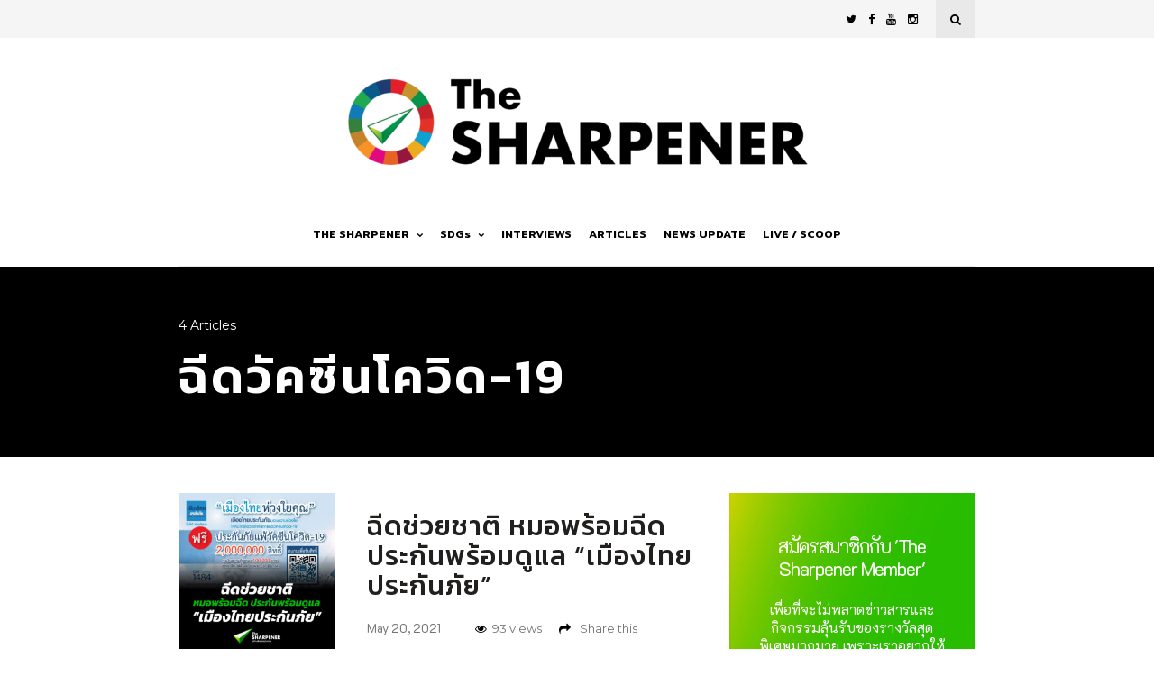

--- FILE ---
content_type: text/html; charset=UTF-8
request_url: https://thesharpener.online/tag/%E0%B8%89%E0%B8%B5%E0%B8%94%E0%B8%A7%E0%B8%B1%E0%B8%84%E0%B8%8B%E0%B8%B5%E0%B8%99%E0%B9%82%E0%B8%84%E0%B8%A7%E0%B8%B4%E0%B8%94-19/
body_size: 31966
content:
<!DOCTYPE html>
<html lang="en-US" prefix="og: https://ogp.me/ns#">
<head>
	
	<!-- Meta -->
	<meta charset="UTF-8">
	<meta name="viewport" content="width=device-width, initial-scale=1">
	
	<!-- Link -->
	<link rel="profile" href="http://gmpg.org/xfn/11">
	<link rel="pingback" href="https://thesharpener.online/xmlrpc.php">

	<!-- WP Head -->
		<style>img:is([sizes="auto" i], [sizes^="auto," i]) { contain-intrinsic-size: 3000px 1500px }</style>
	
<!-- Search Engine Optimization by Rank Math - https://rankmath.com/ -->
<title>ฉีดวัคซีนโควิด-19 Archives - The Sharpener</title>
<meta name="robots" content="index, follow, max-snippet:-1, max-video-preview:-1, max-image-preview:large"/>
<link rel="canonical" href="https://thesharpener.online/tag/%e0%b8%89%e0%b8%b5%e0%b8%94%e0%b8%a7%e0%b8%b1%e0%b8%84%e0%b8%8b%e0%b8%b5%e0%b8%99%e0%b9%82%e0%b8%84%e0%b8%a7%e0%b8%b4%e0%b8%94-19/" />
<meta property="og:locale" content="en_US" />
<meta property="og:type" content="article" />
<meta property="og:title" content="ฉีดวัคซีนโควิด-19 Archives - The Sharpener" />
<meta property="og:url" content="https://thesharpener.online/tag/%e0%b8%89%e0%b8%b5%e0%b8%94%e0%b8%a7%e0%b8%b1%e0%b8%84%e0%b8%8b%e0%b8%b5%e0%b8%99%e0%b9%82%e0%b8%84%e0%b8%a7%e0%b8%b4%e0%b8%94-19/" />
<meta property="og:site_name" content="The Sharpener" />
<meta name="twitter:card" content="summary_large_image" />
<meta name="twitter:title" content="ฉีดวัคซีนโควิด-19 Archives - The Sharpener" />
<script type="application/ld+json" class="rank-math-schema">{"@context":"https://schema.org","@graph":[{"@type":"Person","@id":"https://thesharpener.online/#person","name":"Guide","image":{"@type":"ImageObject","@id":"https://thesharpener.online/#logo","url":"https://thesharpener.online/wp-content/uploads/2023/06/the-sharpener.png","contentUrl":"https://thesharpener.online/wp-content/uploads/2023/06/the-sharpener.png","caption":"The Sharpener","inLanguage":"en-US","width":"1080","height":"1080"}},{"@type":"WebSite","@id":"https://thesharpener.online/#website","url":"https://thesharpener.online","name":"The Sharpener","publisher":{"@id":"https://thesharpener.online/#person"},"inLanguage":"en-US"},{"@type":"CollectionPage","@id":"https://thesharpener.online/tag/%e0%b8%89%e0%b8%b5%e0%b8%94%e0%b8%a7%e0%b8%b1%e0%b8%84%e0%b8%8b%e0%b8%b5%e0%b8%99%e0%b9%82%e0%b8%84%e0%b8%a7%e0%b8%b4%e0%b8%94-19/#webpage","url":"https://thesharpener.online/tag/%e0%b8%89%e0%b8%b5%e0%b8%94%e0%b8%a7%e0%b8%b1%e0%b8%84%e0%b8%8b%e0%b8%b5%e0%b8%99%e0%b9%82%e0%b8%84%e0%b8%a7%e0%b8%b4%e0%b8%94-19/","name":"\u0e09\u0e35\u0e14\u0e27\u0e31\u0e04\u0e0b\u0e35\u0e19\u0e42\u0e04\u0e27\u0e34\u0e14-19 Archives - The Sharpener","isPartOf":{"@id":"https://thesharpener.online/#website"},"inLanguage":"en-US"}]}</script>
<!-- /Rank Math WordPress SEO plugin -->

<link rel='dns-prefetch' href='//fonts.googleapis.com' />
<link rel="alternate" type="application/rss+xml" title="The Sharpener &raquo; Feed" href="https://thesharpener.online/feed/" />
<link rel="alternate" type="application/rss+xml" title="The Sharpener &raquo; Comments Feed" href="https://thesharpener.online/comments/feed/" />
<style>[consent-id]:not(.rcb-content-blocker):not([consent-transaction-complete]):not([consent-visual-use-parent^="children:"]):not([consent-confirm]){opacity:0!important;}
.rcb-content-blocker+.rcb-content-blocker-children-fallback~*{display:none!important;}</style><link rel="preload" href="https://thesharpener.online/wp-content/23650170e555d87113d6eba70f0cad26/dist/1447499101.js?ver=975c5defe73b4b2fde03afbaa384a541" as="script" />
<link rel="preload" href="https://thesharpener.online/wp-content/23650170e555d87113d6eba70f0cad26/dist/128283254.js?ver=64a64f3ab0d5ab261ad8ca6eebf70126" as="script" />
<link rel="preload" href="https://thesharpener.online/wp-content/plugins/real-cookie-banner/public/lib/animate.css/animate.min.css?ver=4.1.1" as="style" />
<link rel="alternate" type="application/rss+xml" title="The Sharpener &raquo; ฉีดวัคซีนโควิด-19 Tag Feed" href="https://thesharpener.online/tag/%e0%b8%89%e0%b8%b5%e0%b8%94%e0%b8%a7%e0%b8%b1%e0%b8%84%e0%b8%8b%e0%b8%b5%e0%b8%99%e0%b9%82%e0%b8%84%e0%b8%a7%e0%b8%b4%e0%b8%94-19/feed/" />
<style type="text/css">.brave_popup{display:none}</style><script data-no-optimize="1"> var brave_popup_data = {}; var bravepop_emailValidation=false; var brave_popup_videos = {};  var brave_popup_formData = {};var brave_popup_adminUser = false; var brave_popup_pageInfo = {"type":"tag","pageID":"","singleType":""};  var bravepop_emailSuggestions={};</script><script data-cfasync="false" type="text/javascript" defer src="https://thesharpener.online/wp-content/23650170e555d87113d6eba70f0cad26/dist/1447499101.js?ver=975c5defe73b4b2fde03afbaa384a541" id="real-cookie-banner-vendor-real-cookie-banner-banner-js"></script>
<script type="application/json" data-skip-lazy-load="js-extra" data-skip-moving="true" data-no-defer nitro-exclude data-alt-type="application/ld+json" data-dont-merge data-wpmeteor-nooptimize="true" data-cfasync="false" id="af746fe756c9ab21291f3bc23d0f008f01-js-extra">{"slug":"real-cookie-banner","textDomain":"real-cookie-banner","version":"5.2.10","restUrl":"https:\/\/thesharpener.online\/wp-json\/real-cookie-banner\/v1\/","restNamespace":"real-cookie-banner\/v1","restPathObfuscateOffset":"02955154d063aa72","restRoot":"https:\/\/thesharpener.online\/wp-json\/","restQuery":{"_v":"5.2.10","_locale":"user"},"restNonce":"5229243640","restRecreateNonceEndpoint":"https:\/\/thesharpener.online\/wp-admin\/admin-ajax.php?action=rest-nonce","publicUrl":"https:\/\/thesharpener.online\/wp-content\/plugins\/real-cookie-banner\/public\/","chunkFolder":"dist","chunksLanguageFolder":"https:\/\/thesharpener.online\/wp-content\/languages\/mo-cache\/real-cookie-banner\/","chunks":{},"others":{"customizeValuesBanner":"{\"layout\":{\"type\":\"dialog\",\"maxHeightEnabled\":false,\"maxHeight\":740,\"dialogMaxWidth\":500,\"dialogPosition\":\"middleCenter\",\"dialogMargin\":[0,0,0,0],\"bannerPosition\":\"bottom\",\"bannerMaxWidth\":1024,\"dialogBorderRadius\":3,\"borderRadius\":5,\"animationIn\":\"slideInUp\",\"animationInDuration\":500,\"animationInOnlyMobile\":true,\"animationOut\":\"none\",\"animationOutDuration\":500,\"animationOutOnlyMobile\":true,\"overlay\":true,\"overlayBg\":\"#000000\",\"overlayBgAlpha\":38,\"overlayBlur\":2},\"decision\":{\"acceptAll\":\"button\",\"acceptEssentials\":\"button\",\"showCloseIcon\":true,\"acceptIndividual\":\"hide\",\"buttonOrder\":\"all,essential,individual,save\",\"showGroups\":false,\"groupsFirstView\":false,\"saveButton\":\"always\"},\"design\":{\"bg\":\"#ffffff\",\"textAlign\":\"center\",\"linkTextDecoration\":\"underline\",\"borderWidth\":0,\"borderColor\":\"#ffffff\",\"fontSize\":13,\"fontColor\":\"#2b2b2b\",\"fontInheritFamily\":true,\"fontFamily\":\"Arial, Helvetica, sans-serif\",\"fontWeight\":\"normal\",\"boxShadowEnabled\":true,\"boxShadowOffsetX\":0,\"boxShadowOffsetY\":5,\"boxShadowBlurRadius\":13,\"boxShadowSpreadRadius\":0,\"boxShadowColor\":\"#000000\",\"boxShadowColorAlpha\":20},\"headerDesign\":{\"inheritBg\":true,\"bg\":\"#f4f4f4\",\"inheritTextAlign\":true,\"textAlign\":\"center\",\"padding\":[17,20,15,20],\"logo\":\"https:\\\/\\\/thesharpener.online\\\/wp-content\\\/uploads\\\/2021\\\/06\\\/logo-resize-02.png\",\"logoRetina\":\"\",\"logoMaxHeight\":40,\"logoPosition\":\"above\",\"logoMargin\":[5,15,5,15],\"fontSize\":19,\"fontColor\":\"#2b2b2b\",\"fontInheritFamily\":true,\"fontFamily\":\"Arial, Helvetica, sans-serif\",\"fontWeight\":\"normal\",\"borderWidth\":1,\"borderColor\":\"#efefef\",\"logoFitDim\":[40,40]},\"bodyDesign\":{\"padding\":[15,20,5,20],\"descriptionInheritFontSize\":true,\"descriptionFontSize\":13,\"dottedGroupsInheritFontSize\":true,\"dottedGroupsFontSize\":13,\"dottedGroupsBulletColor\":\"#15779b\",\"teachingsInheritTextAlign\":true,\"teachingsTextAlign\":\"center\",\"teachingsSeparatorActive\":true,\"teachingsSeparatorWidth\":50,\"teachingsSeparatorHeight\":1,\"teachingsSeparatorColor\":\"#15779b\",\"teachingsInheritFontSize\":false,\"teachingsFontSize\":12,\"teachingsInheritFontColor\":false,\"teachingsFontColor\":\"#7c7c7c\",\"accordionMargin\":[10,0,5,0],\"accordionPadding\":[5,10,5,10],\"accordionArrowType\":\"outlined\",\"accordionArrowColor\":\"#15779b\",\"accordionBg\":\"#ffffff\",\"accordionActiveBg\":\"#f9f9f9\",\"accordionHoverBg\":\"#efefef\",\"accordionBorderWidth\":1,\"accordionBorderColor\":\"#efefef\",\"accordionTitleFontSize\":12,\"accordionTitleFontColor\":\"#2b2b2b\",\"accordionTitleFontWeight\":\"normal\",\"accordionDescriptionMargin\":[5,0,0,0],\"accordionDescriptionFontSize\":12,\"accordionDescriptionFontColor\":\"#757575\",\"accordionDescriptionFontWeight\":\"normal\",\"acceptAllOneRowLayout\":false,\"acceptAllPadding\":[10,10,10,10],\"acceptAllBg\":\"#15779b\",\"acceptAllTextAlign\":\"center\",\"acceptAllFontSize\":18,\"acceptAllFontColor\":\"#ffffff\",\"acceptAllFontWeight\":\"normal\",\"acceptAllBorderWidth\":0,\"acceptAllBorderColor\":\"#000000\",\"acceptAllHoverBg\":\"#11607d\",\"acceptAllHoverFontColor\":\"#ffffff\",\"acceptAllHoverBorderColor\":\"#000000\",\"acceptEssentialsUseAcceptAll\":true,\"acceptEssentialsButtonType\":\"\",\"acceptEssentialsPadding\":[10,10,10,10],\"acceptEssentialsBg\":\"#efefef\",\"acceptEssentialsTextAlign\":\"center\",\"acceptEssentialsFontSize\":18,\"acceptEssentialsFontColor\":\"#0a0a0a\",\"acceptEssentialsFontWeight\":\"normal\",\"acceptEssentialsBorderWidth\":0,\"acceptEssentialsBorderColor\":\"#000000\",\"acceptEssentialsHoverBg\":\"#e8e8e8\",\"acceptEssentialsHoverFontColor\":\"#000000\",\"acceptEssentialsHoverBorderColor\":\"#000000\",\"acceptIndividualPadding\":[5,5,5,5],\"acceptIndividualBg\":\"#ffffff\",\"acceptIndividualTextAlign\":\"center\",\"acceptIndividualFontSize\":15,\"acceptIndividualFontColor\":\"#15779b\",\"acceptIndividualFontWeight\":\"normal\",\"acceptIndividualBorderWidth\":0,\"acceptIndividualBorderColor\":\"#000000\",\"acceptIndividualHoverBg\":\"#ffffff\",\"acceptIndividualHoverFontColor\":\"#11607d\",\"acceptIndividualHoverBorderColor\":\"#000000\"},\"footerDesign\":{\"poweredByLink\":true,\"inheritBg\":false,\"bg\":\"#fcfcfc\",\"inheritTextAlign\":true,\"textAlign\":\"center\",\"padding\":[10,20,15,20],\"fontSize\":14,\"fontColor\":\"#7c7c7c\",\"fontInheritFamily\":true,\"fontFamily\":\"Arial, Helvetica, sans-serif\",\"fontWeight\":\"normal\",\"hoverFontColor\":\"#2b2b2b\",\"borderWidth\":1,\"borderColor\":\"#efefef\",\"languageSwitcher\":\"flags\"},\"texts\":{\"headline\":\"\",\"description\":\"<strong class=\\\"jsx-1247261408\\\">\\u0e40\\u0e27\\u0e47\\u0e1a\\u0e44\\u0e0b\\u0e15\\u0e4c\\u0e19\\u0e35\\u0e49\\u0e43\\u0e0a\\u0e49\\u0e04\\u0e38\\u0e01\\u0e01\\u0e35\\u0e49<\\\/strong>\\u00a0\\u0e40\\u0e23\\u0e32\\u0e43\\u0e0a\\u0e49\\u0e04\\u0e38\\u0e01\\u0e01\\u0e35\\u0e49\\u0e40\\u0e1e\\u0e37\\u0e48\\u0e2d\\u0e19\\u0e33\\u0e40\\u0e2a\\u0e19\\u0e2d\\u0e40\\u0e19\\u0e37\\u0e49\\u0e2d\\u0e2b\\u0e32\\u0e41\\u0e25\\u0e30\\u0e42\\u0e06\\u0e29\\u0e13\\u0e32 \\u0e04\\u0e25\\u0e34\\u0e01\\u0e40\\u0e1e\\u0e37\\u0e48\\u0e2d\\u0e14\\u0e39\\u0e02\\u0e49\\u0e2d\\u0e21\\u0e39\\u0e25\\u0e40\\u0e1e\\u0e34\\u0e48\\u0e21\\u0e40\\u0e15\\u0e34\\u0e21<br class=\\\"jsx-1247261408\\\" \\\/><a class=\\\"jsx-1247261408\\\" href=\\\"https:\\\/\\\/www.sanook.com\\\/cookiepolicy\\\/\\\" target=\\\"_blank\\\" rel=\\\"noopener\\\">\\u2018\\u0e19\\u0e42\\u0e22\\u0e1a\\u0e32\\u0e22\\u0e04\\u0e38\\u0e01\\u0e01\\u0e35\\u0e49\\u2019<\\\/a>\\u00a0\\u0e41\\u0e25\\u0e30\\u00a0<a class=\\\"jsx-1247261408\\\" href=\\\"https:\\\/\\\/www.sanook.com\\\/policy\\\/\\\" target=\\\"_blank\\\" rel=\\\"noopener\\\">\\u2018\\u0e19\\u0e42\\u0e22\\u0e1a\\u0e32\\u0e22\\u0e04\\u0e27\\u0e32\\u0e21\\u0e40\\u0e1b\\u0e47\\u0e19\\u0e2a\\u0e48\\u0e27\\u0e19\\u0e15\\u0e31\\u0e27'<\\\/a>\",\"acceptAll\":\"\\u0e15\\u0e01\\u0e25\\u0e07\",\"acceptEssentials\":\"\\u0e15\\u0e31\\u0e49\\u0e07\\u0e04\\u0e48\\u0e32\\u0e04\\u0e38\\u0e01\\u0e01\\u0e35\\u0e49\",\"acceptIndividual\":\"Set privacy settings individually\",\"poweredBy\":\"1\",\"dataProcessingInUnsafeCountries\":\"Some services process personal data in unsecure third countries. By consenting to the use of these services, you also consent to the processing of your data in these unsecure third countries in accordance with {{legalBasis}}. This involves risks that your data will be processed by authorities for control and monitoring purposes, perhaps without the possibility of a legal recourse.\",\"ageNoticeBanner\":\"\",\"ageNoticeBlocker\":\"You are under {{minAge}} years old? Unfortunately, you are not permitted to consent to this service to view this content. Please ask your parents or guardians to agree to the service with you!\",\"listServicesNotice\":\"By accepting all services, you allow {{services}} to be loaded. These services are divided into groups {{serviceGroups}} according to their purpose (belonging marked with superscript numbers).\",\"listServicesLegitimateInterestNotice\":\"In addition, {{services}} are loaded based on a legitimate interest.\",\"consentForwardingExternalHosts\":\"Your consent is also applicable on {{websites}}.\",\"blockerHeadline\":\"{{name}} blocked due to privacy settings\",\"blockerLinkShowMissing\":\"Show all services you still need to agree to\",\"blockerLoadButton\":\"Accept required services and load content\",\"blockerAcceptInfo\":\"Loading the blocked content will adjust your privacy settings. Content from this service will not be blocked in the future. You have the right to revoke or change your decision at any time.\",\"stickyHistory\":\"Privacy settings history\",\"stickyRevoke\":\"Revoke consents\",\"stickyRevokeSuccessMessage\":\"You have successfully revoked consent for services with its cookies and personal data processing. The page will be reloaded now!\",\"stickyChange\":\"Change privacy settings\"},\"individualLayout\":{\"inheritDialogMaxWidth\":false,\"dialogMaxWidth\":810,\"inheritBannerMaxWidth\":true,\"bannerMaxWidth\":1980,\"descriptionTextAlign\":\"center\"},\"group\":{\"checkboxBg\":\"#f0f0f0\",\"checkboxBorderWidth\":1,\"checkboxBorderColor\":\"#d2d2d2\",\"checkboxActiveColor\":\"#ffffff\",\"checkboxActiveBg\":\"#15779b\",\"checkboxActiveBorderColor\":\"#11607d\",\"groupInheritBg\":true,\"groupBg\":\"#f4f4f4\",\"groupPadding\":[15,15,15,15],\"groupSpacing\":10,\"groupBorderRadius\":5,\"groupBorderWidth\":1,\"groupBorderColor\":\"#f4f4f4\",\"headlineFontSize\":16,\"headlineFontWeight\":\"normal\",\"headlineFontColor\":\"#2b2b2b\",\"descriptionFontSize\":14,\"descriptionFontColor\":\"#7c7c7c\",\"linkColor\":\"#7c7c7c\",\"linkHoverColor\":\"#2b2b2b\",\"detailsHideLessRelevant\":true},\"saveButton\":{\"useAcceptAll\":true,\"type\":\"button\",\"padding\":[10,10,10,10],\"bg\":\"#efefef\",\"textAlign\":\"center\",\"fontSize\":18,\"fontColor\":\"#0a0a0a\",\"fontWeight\":\"normal\",\"borderWidth\":0,\"borderColor\":\"#000000\",\"hoverBg\":\"#e8e8e8\",\"hoverFontColor\":\"#000000\",\"hoverBorderColor\":\"#000000\"},\"individualTexts\":{\"headline\":\"Individual privacy preferences\",\"description\":\"We use cookies and similar technologies on our website and process your personal data (e.g. IP address), for example, to personalize content and ads, to integrate media from third-party providers or to analyze traffic on our website. Data processing may also happen as a result of cookies being set. We share this data with third parties that we name in the privacy settings.<br \\\/><br \\\/>The data processing may take place with your consent or on the basis of a legitimate interest, which you can object to in the privacy settings. You have the right not to consent and to change or revoke your consent at a later time. For more information on the use of your data, please visit our {{privacyPolicy}}privacy policy{{\\\/privacyPolicy}}.<br \\\/><br \\\/>Below you will find an overview of all services used by this website. You can view detailed information about each service and agree to them individually or exercise your right to object.\",\"save\":\"Save custom choices\",\"showMore\":\"Show service information\",\"hideMore\":\"Hide service information\",\"postamble\":\"\"},\"mobile\":{\"enabled\":true,\"maxHeight\":400,\"hideHeader\":false,\"alignment\":\"bottom\",\"scalePercent\":90,\"scalePercentVertical\":-50},\"sticky\":{\"enabled\":false,\"animationsEnabled\":true,\"alignment\":\"left\",\"bubbleBorderRadius\":50,\"icon\":\"fingerprint\",\"iconCustom\":\"\",\"iconCustomRetina\":\"\",\"iconSize\":30,\"iconColor\":\"#ffffff\",\"bubbleMargin\":[10,20,20,20],\"bubblePadding\":15,\"bubbleBg\":\"#15779b\",\"bubbleBorderWidth\":0,\"bubbleBorderColor\":\"#10556f\",\"boxShadowEnabled\":true,\"boxShadowOffsetX\":0,\"boxShadowOffsetY\":2,\"boxShadowBlurRadius\":5,\"boxShadowSpreadRadius\":1,\"boxShadowColor\":\"#105b77\",\"boxShadowColorAlpha\":40,\"bubbleHoverBg\":\"#ffffff\",\"bubbleHoverBorderColor\":\"#000000\",\"hoverIconColor\":\"#000000\",\"hoverIconCustom\":\"\",\"hoverIconCustomRetina\":\"\",\"menuFontSize\":16,\"menuBorderRadius\":5,\"menuItemSpacing\":10,\"menuItemPadding\":[5,10,5,10]},\"customCss\":{\"css\":\"\",\"antiAdBlocker\":\"y\"}}","isPro":false,"showProHints":false,"proUrl":"https:\/\/devowl.io\/go\/real-cookie-banner?source=rcb-lite","showLiteNotice":true,"frontend":{"groups":"[{\"id\":819,\"name\":\"Essential\",\"slug\":\"essential\",\"description\":\"Essential services are required for the basic functionality of the website. They only contain technically necessary services. These services cannot be objected to.\",\"isEssential\":true,\"isDefault\":true,\"items\":[{\"id\":6414,\"name\":\"Real Cookie Banner\",\"purpose\":\"Real Cookie Banner asks website visitors for consent to set cookies and process personal data. For this purpose, a UUID (pseudonymous identification of the user) is assigned to each website visitor, which is valid until the cookie expires to store the consent. Cookies are used to test whether cookies can be set, to store reference to documented consent, to store which services from which service groups the visitor has consented to, and, if consent is obtained under the Transparency &amp; Consent Framework (TCF), to store consent in TCF partners, purposes, special purposes, features and special features. As part of the obligation to disclose according to GDPR, the collected consent is fully documented. This includes, in addition to the services and service groups to which the visitor has consented, and if consent is obtained according to the TCF standard, to which TCF partners, purposes and features the visitor has consented, all cookie banner settings at the time of consent as well as the technical circumstances (e.g. size of the displayed area at the time of consent) and the user interactions (e.g. clicking on buttons) that led to consent. Consent is collected once per language.\",\"providerContact\":{\"phone\":\"\",\"email\":\"\",\"link\":\"\"},\"isProviderCurrentWebsite\":true,\"provider\":\"The Sharpener\",\"uniqueName\":\"real-cookie-banner\",\"isEmbeddingOnlyExternalResources\":false,\"legalBasis\":\"legal-requirement\",\"dataProcessingInCountries\":[],\"dataProcessingInCountriesSpecialTreatments\":[],\"technicalDefinitions\":[{\"type\":\"http\",\"name\":\"real_cookie_banner*\",\"host\":\".thesharpener.online\",\"duration\":365,\"durationUnit\":\"d\",\"isSessionDuration\":false,\"purpose\":\"Unique identifier for the consent, but not for the website visitor. Revision hash for settings of cookie banner (texts, colors, features, service groups, services, content blockers etc.). IDs for consented services and service groups.\"},{\"type\":\"http\",\"name\":\"real_cookie_banner*-tcf\",\"host\":\".thesharpener.online\",\"duration\":365,\"durationUnit\":\"d\",\"isSessionDuration\":false,\"purpose\":\"Consents collected under TCF stored in TC String format, including TCF vendors, purposes, special purposes, features, and special features.\"},{\"type\":\"http\",\"name\":\"real_cookie_banner*-gcm\",\"host\":\".thesharpener.online\",\"duration\":365,\"durationUnit\":\"d\",\"isSessionDuration\":false,\"purpose\":\"Consents into consent types (purposes)  collected under Google Consent Mode stored for all Google Consent Mode compatible services.\"},{\"type\":\"http\",\"name\":\"real_cookie_banner-test\",\"host\":\".thesharpener.online\",\"duration\":365,\"durationUnit\":\"d\",\"isSessionDuration\":false,\"purpose\":\"Cookie set to test HTTP cookie functionality. Deleted immediately after test.\"},{\"type\":\"local\",\"name\":\"real_cookie_banner*\",\"host\":\"https:\\\/\\\/thesharpener.online\",\"duration\":1,\"durationUnit\":\"d\",\"isSessionDuration\":false,\"purpose\":\"Unique identifier for the consent, but not for the website visitor. Revision hash for settings of cookie banner (texts, colors, features, service groups, services, content blockers etc.). IDs for consented services and service groups. Is only stored until consent is documented on the website server.\"},{\"type\":\"local\",\"name\":\"real_cookie_banner*-tcf\",\"host\":\"https:\\\/\\\/thesharpener.online\",\"duration\":1,\"durationUnit\":\"d\",\"isSessionDuration\":false,\"purpose\":\"Consents collected under TCF stored in TC String format, including TCF vendors, purposes, special purposes, features, and special features. Is only stored until consent is documented on the website server.\"},{\"type\":\"local\",\"name\":\"real_cookie_banner*-gcm\",\"host\":\"https:\\\/\\\/thesharpener.online\",\"duration\":1,\"durationUnit\":\"d\",\"isSessionDuration\":false,\"purpose\":\"Consents collected under Google Consent Mode stored in consent types (purposes) for all Google Consent Mode compatible services. Is only stored until consent is documented on the website server.\"},{\"type\":\"local\",\"name\":\"real_cookie_banner-consent-queue*\",\"host\":\"https:\\\/\\\/thesharpener.online\",\"duration\":1,\"durationUnit\":\"d\",\"isSessionDuration\":false,\"purpose\":\"Local caching of selection in cookie banner until server documents consent; documentation periodic or at page switches attempted if server is unavailable or overloaded.\"}],\"codeDynamics\":[],\"providerPrivacyPolicyUrl\":\"https:\\\/\\\/thesharpener.online\\\/privacy-policy\\\/\",\"providerLegalNoticeUrl\":\"\",\"tagManagerOptInEventName\":\"\",\"tagManagerOptOutEventName\":\"\",\"googleConsentModeConsentTypes\":[],\"executePriority\":10,\"codeOptIn\":\"\",\"executeCodeOptInWhenNoTagManagerConsentIsGiven\":false,\"codeOptOut\":\"\",\"executeCodeOptOutWhenNoTagManagerConsentIsGiven\":false,\"deleteTechnicalDefinitionsAfterOptOut\":false,\"codeOnPageLoad\":\"\",\"presetId\":\"real-cookie-banner\"}]}]","links":[{"id":7174,"label":"Privacy policy","pageType":"privacyPolicy","isExternalUrl":false,"pageId":3,"url":"https:\/\/thesharpener.online\/privacy-policy\/","hideCookieBanner":true,"isTargetBlank":true}],"websiteOperator":{"address":"","country":"","contactEmail":"base64-encoded:aGF3a2llZWVAZ21haWwuY29t","contactPhone":"","contactFormUrl":false},"blocker":[],"languageSwitcher":[],"predefinedDataProcessingInSafeCountriesLists":{"GDPR":["AT","BE","BG","HR","CY","CZ","DK","EE","FI","FR","DE","GR","HU","IE","IS","IT","LI","LV","LT","LU","MT","NL","NO","PL","PT","RO","SK","SI","ES","SE"],"DSG":["CH"],"GDPR+DSG":[],"ADEQUACY_EU":["AD","AR","CA","FO","GG","IL","IM","JP","JE","NZ","KR","CH","GB","UY","US"],"ADEQUACY_CH":["DE","AD","AR","AT","BE","BG","CA","CY","HR","DK","ES","EE","FI","FR","GI","GR","GG","HU","IM","FO","IE","IS","IL","IT","JE","LV","LI","LT","LU","MT","MC","NO","NZ","NL","PL","PT","CZ","RO","GB","SK","SI","SE","UY","US"]},"decisionCookieName":"real_cookie_banner-v:2_blog:1_path:b197ac3","revisionHash":"540ddeaa85183e9e7690fb1247cf8bbc","territorialLegalBasis":["gdpr-eprivacy"],"setCookiesViaManager":"none","isRespectDoNotTrack":false,"failedConsentDocumentationHandling":"essentials","isAcceptAllForBots":true,"isDataProcessingInUnsafeCountries":false,"isAgeNotice":true,"ageNoticeAgeLimit":16,"isListServicesNotice":true,"isBannerLessConsent":false,"isTcf":false,"isGcm":false,"isGcmListPurposes":false,"hasLazyData":false},"anonymousContentUrl":"https:\/\/thesharpener.online\/wp-content\/23650170e555d87113d6eba70f0cad26\/dist\/","anonymousHash":"23650170e555d87113d6eba70f0cad26","hasDynamicPreDecisions":false,"isLicensed":true,"isDevLicense":false,"multilingualSkipHTMLForTag":"","isCurrentlyInTranslationEditorPreview":false,"defaultLanguage":"","currentLanguage":"","activeLanguages":[],"context":"","iso3166OneAlpha2":{"AF":"Afghanistan","AX":"Aland Islands","AL":"Albania","DZ":"Algeria","AS":"American Samoa","AD":"Andorra","AO":"Angola","AI":"Anguilla","AQ":"Antarctica","AG":"Antigua And Barbuda","AR":"Argentina","AM":"Armenia","AW":"Aruba","AU":"Australia","AT":"Austria","AZ":"Azerbaijan","BS":"Bahamas","BH":"Bahrain","BD":"Bangladesh","BB":"Barbados","BY":"Belarus","BE":"Belgium","BZ":"Belize","BJ":"Benin","BM":"Bermuda","BT":"Bhutan","BO":"Bolivia","BA":"Bosnia And Herzegovina","BW":"Botswana","BV":"Bouvet Island","BR":"Brazil","IO":"British Indian Ocean Territory","BN":"Brunei Darussalam","BG":"Bulgaria","BF":"Burkina Faso","BI":"Burundi","KH":"Cambodia","CM":"Cameroon","CA":"Canada","CV":"Cape Verde","BQ":"Caribbean Netherlands","KY":"Cayman Islands","CF":"Central African Republic","TD":"Chad","CL":"Chile","CN":"China","CX":"Christmas Island","CC":"Cocos (Keeling) Islands","CO":"Colombia","KM":"Comoros","CG":"Congo","CD":"Congo, Democratic Republic","CK":"Cook Islands","CR":"Costa Rica","CI":"Cote D'Ivoire","HR":"Croatia","CU":"Cuba","CW":"Cura\u00e7ao","CY":"Cyprus","CZ":"Czech Republic","DK":"Denmark","DJ":"Djibouti","DM":"Dominica","DO":"Dominican Republic","EC":"Ecuador","EG":"Egypt","SV":"El Salvador","GQ":"Equatorial Guinea","ER":"Eritrea","EE":"Estonia","ET":"Ethiopia","FK":"Falkland Islands (Malvinas)","FO":"Faroe Islands","FM":"Federated States Of Micronesia","FJ":"Fiji","FI":"Finland","FR":"France","GF":"French Guiana","PF":"French Polynesia","TF":"French Southern and Antarctic Lands","GA":"Gabon","GM":"Gambia","GE":"Georgia","DE":"Germany","GH":"Ghana","GI":"Gibraltar","GR":"Greece","GL":"Greenland","GD":"Grenada","GP":"Guadeloupe","GU":"Guam","GT":"Guatemala","GG":"Guernsey","GN":"Guinea","GW":"Guinea-Bissau","GY":"Guyana","HT":"Haiti","HM":"Heard Island & Mcdonald Islands","VA":"Holy See (Vatican City State)","HN":"Honduras","HK":"Hong Kong","HU":"Hungary","IS":"Iceland","IN":"India","ID":"Indonesia","IR":"Iran, Islamic Republic Of","IQ":"Iraq","IE":"Ireland","IM":"Isle Of Man","IL":"Israel","IT":"Italy","JM":"Jamaica","JP":"Japan","JE":"Jersey","JO":"Jordan","KZ":"Kazakhstan","KE":"Kenya","KI":"Kiribati","KR":"Korea","XK":"Kosovo","KW":"Kuwait","KG":"Kyrgyzstan","LA":"Lao People's Democratic Republic","LV":"Latvia","LB":"Lebanon","LS":"Lesotho","LR":"Liberia","LY":"Libyan Arab Jamahiriya","LI":"Liechtenstein","LT":"Lithuania","LU":"Luxembourg","MO":"Macao","MK":"Macedonia","MG":"Madagascar","MW":"Malawi","MY":"Malaysia","MV":"Maldives","ML":"Mali","MT":"Malta","MH":"Marshall Islands","MQ":"Martinique","MR":"Mauritania","MU":"Mauritius","YT":"Mayotte","MX":"Mexico","MD":"Moldova","MC":"Monaco","MN":"Mongolia","ME":"Montenegro","MS":"Montserrat","MA":"Morocco","MZ":"Mozambique","MM":"Myanmar","NA":"Namibia","NR":"Nauru","NP":"Nepal","NL":"Netherlands","AN":"Netherlands Antilles","NC":"New Caledonia","NZ":"New Zealand","NI":"Nicaragua","NE":"Niger","NG":"Nigeria","NU":"Niue","NF":"Norfolk Island","KP":"North Korea","MP":"Northern Mariana Islands","NO":"Norway","OM":"Oman","PK":"Pakistan","PW":"Palau","PS":"Palestinian Territory, Occupied","PA":"Panama","PG":"Papua New Guinea","PY":"Paraguay","PE":"Peru","PH":"Philippines","PN":"Pitcairn","PL":"Poland","PT":"Portugal","PR":"Puerto Rico","QA":"Qatar","RE":"Reunion","RO":"Romania","RU":"Russian Federation","RW":"Rwanda","BL":"Saint Barthelemy","SH":"Saint Helena","KN":"Saint Kitts And Nevis","LC":"Saint Lucia","MF":"Saint Martin","PM":"Saint Pierre And Miquelon","VC":"Saint Vincent And Grenadines","WS":"Samoa","SM":"San Marino","ST":"Sao Tome And Principe","SA":"Saudi Arabia","SN":"Senegal","RS":"Serbia","SC":"Seychelles","SL":"Sierra Leone","SG":"Singapore","SX":"Sint Maarten","SK":"Slovakia","SI":"Slovenia","SB":"Solomon Islands","SO":"Somalia","ZA":"South Africa","GS":"South Georgia And Sandwich Isl.","SS":"South Sudan","ES":"Spain","LK":"Sri Lanka","SD":"Sudan","SR":"Suriname","SJ":"Svalbard And Jan Mayen","SZ":"Swaziland","SE":"Sweden","CH":"Switzerland","SY":"Syrian Arab Republic","TW":"Taiwan","TJ":"Tajikistan","TZ":"Tanzania","TH":"Thailand","TL":"Timor-Leste","TG":"Togo","TK":"Tokelau","TO":"Tonga","TT":"Trinidad And Tobago","TN":"Tunisia","TR":"Turkey","TM":"Turkmenistan","TC":"Turks And Caicos Islands","TV":"Tuvalu","UG":"Uganda","UA":"Ukraine","AE":"United Arab Emirates","GB":"United Kingdom","US":"United States","UM":"United States Outlying Islands","UY":"Uruguay","UZ":"Uzbekistan","VU":"Vanuatu","VE":"Venezuela","VN":"Vietnam","VG":"Virgin Islands, British","VI":"Virgin Islands, U.S.","WF":"Wallis And Futuna","EH":"Western Sahara","YE":"Yemen","ZM":"Zambia","ZW":"Zimbabwe"},"visualParentSelectors":{".et_pb_video_box":1,".et_pb_video_slider:has(>.et_pb_slider_carousel %s)":"self",".ast-oembed-container":1,".wpb_video_wrapper":1,".gdlr-core-pbf-background-wrap":1},"isPreventPreDecision":false,"isInvalidateImplicitUserConsent":false,"dependantVisibilityContainers":["[role=\"tabpanel\"]",".eael-tab-content-item",".wpcs_content_inner",".op3-contenttoggleitem-content",".op3-popoverlay-content",".pum-overlay","[data-elementor-type=\"popup\"]",".wp-block-ub-content-toggle-accordion-content-wrap",".w-popup-wrap",".oxy-lightbox_inner[data-inner-content=true]",".oxy-pro-accordion_body",".oxy-tab-content",".kt-accordion-panel",".vc_tta-panel-body",".mfp-hide","div[id^=\"tve_thrive_lightbox_\"]",".brxe-xpromodalnestable",".evcal_eventcard",".divioverlay",".et_pb_toggle_content"],"disableDeduplicateExceptions":[".et_pb_video_slider"],"bannerDesignVersion":12,"bannerI18n":{"showMore":"Show more","hideMore":"Hide","showLessRelevantDetails":"Show more details (%s)","hideLessRelevantDetails":"Hide more details (%s)","other":"Other","legalBasis":{"label":"Use on legal basis of","consentPersonalData":"Consent for processing personal data","consentStorage":"Consent for storing or accessing information on the terminal equipment of the user","legitimateInterestPersonalData":"Legitimate interest for the processing of personal data","legitimateInterestStorage":"Provision of explicitly requested digital service for storing or accessing information on the terminal equipment of the user","legalRequirementPersonalData":"Compliance with a legal obligation for processing of personal data"},"territorialLegalBasisArticles":{"gdpr-eprivacy":{"dataProcessingInUnsafeCountries":"Art. 49 (1) (a) GDPR"},"dsg-switzerland":{"dataProcessingInUnsafeCountries":"Art. 17 (1) (a) DSG (Switzerland)"}},"legitimateInterest":"Legitimate interest","consent":"Consent","crawlerLinkAlert":"We have recognized that you are a crawler\/bot. Only natural persons must consent to cookies and processing of personal data. Therefore, the link has no function for you.","technicalCookieDefinitions":"Technical cookie definitions","technicalCookieName":"Technical cookie name","usesCookies":"Uses cookies","cookieRefresh":"Cookie refresh","usesNonCookieAccess":"Uses cookie-like information (LocalStorage, SessionStorage, IndexDB, etc.)","host":"Host","duration":"Duration","noExpiration":"No expiration","type":"Type","purpose":"Purpose","purposes":"Purposes","headerTitlePrivacyPolicyHistory":"History of your privacy settings","skipToConsentChoices":"Skip to consent choices","historyLabel":"Show consent from","historyItemLoadError":"Reading the consent has failed. Please try again later!","historySelectNone":"Not yet consented to","provider":"Provider","providerContactPhone":"Phone","providerContactEmail":"Email","providerContactLink":"Contact form","providerPrivacyPolicyUrl":"Privacy Policy","providerLegalNoticeUrl":"Legal notice","nonStandard":"Non-standardized data processing","nonStandardDesc":"Some services set cookies and\/or process personal data without complying with consent communication standards. These services are divided into several groups. So-called \"essential services\" are used based on legitimate interest and cannot be opted out (an objection may have to be made by email or letter in accordance with the privacy policy), while all other services are used only after consent has been given.","dataProcessingInThirdCountries":"Data processing in third countries","safetyMechanisms":{"label":"Safety mechanisms for data transmission","standardContractualClauses":"Standard contractual clauses","adequacyDecision":"Adequacy decision","eu":"EU","switzerland":"Switzerland","bindingCorporateRules":"Binding corporate rules","contractualGuaranteeSccSubprocessors":"Contractual guarantee for standard contractual clauses with sub-processors"},"durationUnit":{"n1":{"s":"second","m":"minute","h":"hour","d":"day","mo":"month","y":"year"},"nx":{"s":"seconds","m":"minutes","h":"hours","d":"days","mo":"months","y":"years"}},"close":"Close","closeWithoutSaving":"Close without saving","yes":"Yes","no":"No","unknown":"Unknown","none":"None","noLicense":"No license activated - not for production use!","devLicense":"Product license not for production use!","devLicenseLearnMore":"Learn more","devLicenseLink":"https:\/\/devowl.io\/knowledge-base\/license-installation-type\/","andSeparator":" and ","deprecated":{"appropriateSafeguard":"Appropriate safeguard","dataProcessingInUnsafeCountries":"Data processing in unsafe third countries","legalRequirement":"Compliance with a legal obligation"}},"pageRequestUuid4":"a11a5afb8-bce5-46d2-955a-672de73213ad","pageByIdUrl":"https:\/\/thesharpener.online?page_id","pluginUrl":"https:\/\/devowl.io\/wordpress-real-cookie-banner\/"}}</script><script data-skip-lazy-load="js-extra" data-skip-moving="true" data-no-defer nitro-exclude data-alt-type="application/ld+json" data-dont-merge data-wpmeteor-nooptimize="true" data-cfasync="false" id="af746fe756c9ab21291f3bc23d0f008f02-js-extra">
(()=>{var x=function (a,b){return-1<["codeOptIn","codeOptOut","codeOnPageLoad","contactEmail"].indexOf(a)&&"string"==typeof b&&b.startsWith("base64-encoded:")?window.atob(b.substr(15)):b},t=(e,t)=>new Proxy(e,{get:(e,n)=>{let r=Reflect.get(e,n);return n===t&&"string"==typeof r&&(r=JSON.parse(r,x),Reflect.set(e,n,r)),r}}),n=JSON.parse(document.getElementById("af746fe756c9ab21291f3bc23d0f008f01-js-extra").innerHTML,x);window.Proxy?n.others.frontend=t(n.others.frontend,"groups"):n.others.frontend.groups=JSON.parse(n.others.frontend.groups,x);window.Proxy?n.others=t(n.others,"customizeValuesBanner"):n.others.customizeValuesBanner=JSON.parse(n.others.customizeValuesBanner,x);;window.realCookieBanner=n;window[Math.random().toString(36)]=n;
})();
</script><script data-cfasync="false" type="text/javascript" id="real-cookie-banner-banner-js-before">
/* <![CDATA[ */
((a,b)=>{a[b]||(a[b]={unblockSync:()=>undefined},["consentSync"].forEach(c=>a[b][c]=()=>({cookie:null,consentGiven:!1,cookieOptIn:!0})),["consent","consentAll","unblock"].forEach(c=>a[b][c]=(...d)=>new Promise(e=>a.addEventListener(b,()=>{a[b][c](...d).then(e)},{once:!0}))))})(window,"consentApi");
/* ]]> */
</script>
<script data-cfasync="false" type="text/javascript" defer src="https://thesharpener.online/wp-content/23650170e555d87113d6eba70f0cad26/dist/128283254.js?ver=64a64f3ab0d5ab261ad8ca6eebf70126" id="real-cookie-banner-banner-js"></script>
<link rel='stylesheet' id='animate-css-css' href='https://thesharpener.online/wp-content/plugins/real-cookie-banner/public/lib/animate.css/animate.min.css?ver=4.1.1' type='text/css' media='all' />
<script type="text/javascript">
/* <![CDATA[ */
window._wpemojiSettings = {"baseUrl":"https:\/\/s.w.org\/images\/core\/emoji\/16.0.1\/72x72\/","ext":".png","svgUrl":"https:\/\/s.w.org\/images\/core\/emoji\/16.0.1\/svg\/","svgExt":".svg","source":{"concatemoji":"https:\/\/thesharpener.online\/wp-includes\/js\/wp-emoji-release.min.js?ver=6.8.3"}};
/*! This file is auto-generated */
!function(s,n){var o,i,e;function c(e){try{var t={supportTests:e,timestamp:(new Date).valueOf()};sessionStorage.setItem(o,JSON.stringify(t))}catch(e){}}function p(e,t,n){e.clearRect(0,0,e.canvas.width,e.canvas.height),e.fillText(t,0,0);var t=new Uint32Array(e.getImageData(0,0,e.canvas.width,e.canvas.height).data),a=(e.clearRect(0,0,e.canvas.width,e.canvas.height),e.fillText(n,0,0),new Uint32Array(e.getImageData(0,0,e.canvas.width,e.canvas.height).data));return t.every(function(e,t){return e===a[t]})}function u(e,t){e.clearRect(0,0,e.canvas.width,e.canvas.height),e.fillText(t,0,0);for(var n=e.getImageData(16,16,1,1),a=0;a<n.data.length;a++)if(0!==n.data[a])return!1;return!0}function f(e,t,n,a){switch(t){case"flag":return n(e,"\ud83c\udff3\ufe0f\u200d\u26a7\ufe0f","\ud83c\udff3\ufe0f\u200b\u26a7\ufe0f")?!1:!n(e,"\ud83c\udde8\ud83c\uddf6","\ud83c\udde8\u200b\ud83c\uddf6")&&!n(e,"\ud83c\udff4\udb40\udc67\udb40\udc62\udb40\udc65\udb40\udc6e\udb40\udc67\udb40\udc7f","\ud83c\udff4\u200b\udb40\udc67\u200b\udb40\udc62\u200b\udb40\udc65\u200b\udb40\udc6e\u200b\udb40\udc67\u200b\udb40\udc7f");case"emoji":return!a(e,"\ud83e\udedf")}return!1}function g(e,t,n,a){var r="undefined"!=typeof WorkerGlobalScope&&self instanceof WorkerGlobalScope?new OffscreenCanvas(300,150):s.createElement("canvas"),o=r.getContext("2d",{willReadFrequently:!0}),i=(o.textBaseline="top",o.font="600 32px Arial",{});return e.forEach(function(e){i[e]=t(o,e,n,a)}),i}function t(e){var t=s.createElement("script");t.src=e,t.defer=!0,s.head.appendChild(t)}"undefined"!=typeof Promise&&(o="wpEmojiSettingsSupports",i=["flag","emoji"],n.supports={everything:!0,everythingExceptFlag:!0},e=new Promise(function(e){s.addEventListener("DOMContentLoaded",e,{once:!0})}),new Promise(function(t){var n=function(){try{var e=JSON.parse(sessionStorage.getItem(o));if("object"==typeof e&&"number"==typeof e.timestamp&&(new Date).valueOf()<e.timestamp+604800&&"object"==typeof e.supportTests)return e.supportTests}catch(e){}return null}();if(!n){if("undefined"!=typeof Worker&&"undefined"!=typeof OffscreenCanvas&&"undefined"!=typeof URL&&URL.createObjectURL&&"undefined"!=typeof Blob)try{var e="postMessage("+g.toString()+"("+[JSON.stringify(i),f.toString(),p.toString(),u.toString()].join(",")+"));",a=new Blob([e],{type:"text/javascript"}),r=new Worker(URL.createObjectURL(a),{name:"wpTestEmojiSupports"});return void(r.onmessage=function(e){c(n=e.data),r.terminate(),t(n)})}catch(e){}c(n=g(i,f,p,u))}t(n)}).then(function(e){for(var t in e)n.supports[t]=e[t],n.supports.everything=n.supports.everything&&n.supports[t],"flag"!==t&&(n.supports.everythingExceptFlag=n.supports.everythingExceptFlag&&n.supports[t]);n.supports.everythingExceptFlag=n.supports.everythingExceptFlag&&!n.supports.flag,n.DOMReady=!1,n.readyCallback=function(){n.DOMReady=!0}}).then(function(){return e}).then(function(){var e;n.supports.everything||(n.readyCallback(),(e=n.source||{}).concatemoji?t(e.concatemoji):e.wpemoji&&e.twemoji&&(t(e.twemoji),t(e.wpemoji)))}))}((window,document),window._wpemojiSettings);
/* ]]> */
</script>
<link rel='stylesheet' id='modal_survey_style-css' href='https://thesharpener.online/wp-content/plugins/modal_survey/templates/assets/css/modal_survey.css?ver=2.0.1.2' type='text/css' media='all' />
<link rel='stylesheet' id='circliful_style-css' href='https://thesharpener.online/wp-content/plugins/modal_survey/templates/assets/css/jquery.circliful.css?ver=2.0.1.2' type='text/css' media='all' />
<link rel='stylesheet' id='ms-jquery-ui-css' href='https://thesharpener.online/wp-content/plugins/modal_survey/templates/assets/css/ms-jquery-ui.css?ver=2.0.1.2' type='text/css' media='all' />
<link rel='stylesheet' id='modal_survey_themes-css' href='https://thesharpener.online/wp-content/plugins/modal_survey/templates/assets/css/themes.css?ver=2.0.1.2' type='text/css' media='all' />
<style id='wp-emoji-styles-inline-css' type='text/css'>

	img.wp-smiley, img.emoji {
		display: inline !important;
		border: none !important;
		box-shadow: none !important;
		height: 1em !important;
		width: 1em !important;
		margin: 0 0.07em !important;
		vertical-align: -0.1em !important;
		background: none !important;
		padding: 0 !important;
	}
</style>
<link rel='stylesheet' id='wp-block-library-css' href='https://thesharpener.online/wp-includes/css/dist/block-library/style.min.css?ver=6.8.3' type='text/css' media='all' />
<style id='classic-theme-styles-inline-css' type='text/css'>
/*! This file is auto-generated */
.wp-block-button__link{color:#fff;background-color:#32373c;border-radius:9999px;box-shadow:none;text-decoration:none;padding:calc(.667em + 2px) calc(1.333em + 2px);font-size:1.125em}.wp-block-file__button{background:#32373c;color:#fff;text-decoration:none}
</style>
<link rel='stylesheet' id='coblocks-frontend-css' href='https://thesharpener.online/wp-content/plugins/coblocks/dist/style-coblocks-1.css?ver=3.1.16' type='text/css' media='all' />
<link rel='stylesheet' id='coblocks-extensions-css' href='https://thesharpener.online/wp-content/plugins/coblocks/dist/style-coblocks-extensions.css?ver=3.1.16' type='text/css' media='all' />
<link rel='stylesheet' id='coblocks-animation-css' href='https://thesharpener.online/wp-content/plugins/coblocks/dist/style-coblocks-animation.css?ver=2677611078ee87eb3b1c' type='text/css' media='all' />
<style id='global-styles-inline-css' type='text/css'>
:root{--wp--preset--aspect-ratio--square: 1;--wp--preset--aspect-ratio--4-3: 4/3;--wp--preset--aspect-ratio--3-4: 3/4;--wp--preset--aspect-ratio--3-2: 3/2;--wp--preset--aspect-ratio--2-3: 2/3;--wp--preset--aspect-ratio--16-9: 16/9;--wp--preset--aspect-ratio--9-16: 9/16;--wp--preset--color--black: #000000;--wp--preset--color--cyan-bluish-gray: #abb8c3;--wp--preset--color--white: #ffffff;--wp--preset--color--pale-pink: #f78da7;--wp--preset--color--vivid-red: #cf2e2e;--wp--preset--color--luminous-vivid-orange: #ff6900;--wp--preset--color--luminous-vivid-amber: #fcb900;--wp--preset--color--light-green-cyan: #7bdcb5;--wp--preset--color--vivid-green-cyan: #00d084;--wp--preset--color--pale-cyan-blue: #8ed1fc;--wp--preset--color--vivid-cyan-blue: #0693e3;--wp--preset--color--vivid-purple: #9b51e0;--wp--preset--gradient--vivid-cyan-blue-to-vivid-purple: linear-gradient(135deg,rgba(6,147,227,1) 0%,rgb(155,81,224) 100%);--wp--preset--gradient--light-green-cyan-to-vivid-green-cyan: linear-gradient(135deg,rgb(122,220,180) 0%,rgb(0,208,130) 100%);--wp--preset--gradient--luminous-vivid-amber-to-luminous-vivid-orange: linear-gradient(135deg,rgba(252,185,0,1) 0%,rgba(255,105,0,1) 100%);--wp--preset--gradient--luminous-vivid-orange-to-vivid-red: linear-gradient(135deg,rgba(255,105,0,1) 0%,rgb(207,46,46) 100%);--wp--preset--gradient--very-light-gray-to-cyan-bluish-gray: linear-gradient(135deg,rgb(238,238,238) 0%,rgb(169,184,195) 100%);--wp--preset--gradient--cool-to-warm-spectrum: linear-gradient(135deg,rgb(74,234,220) 0%,rgb(151,120,209) 20%,rgb(207,42,186) 40%,rgb(238,44,130) 60%,rgb(251,105,98) 80%,rgb(254,248,76) 100%);--wp--preset--gradient--blush-light-purple: linear-gradient(135deg,rgb(255,206,236) 0%,rgb(152,150,240) 100%);--wp--preset--gradient--blush-bordeaux: linear-gradient(135deg,rgb(254,205,165) 0%,rgb(254,45,45) 50%,rgb(107,0,62) 100%);--wp--preset--gradient--luminous-dusk: linear-gradient(135deg,rgb(255,203,112) 0%,rgb(199,81,192) 50%,rgb(65,88,208) 100%);--wp--preset--gradient--pale-ocean: linear-gradient(135deg,rgb(255,245,203) 0%,rgb(182,227,212) 50%,rgb(51,167,181) 100%);--wp--preset--gradient--electric-grass: linear-gradient(135deg,rgb(202,248,128) 0%,rgb(113,206,126) 100%);--wp--preset--gradient--midnight: linear-gradient(135deg,rgb(2,3,129) 0%,rgb(40,116,252) 100%);--wp--preset--font-size--small: 13px;--wp--preset--font-size--medium: 20px;--wp--preset--font-size--large: 36px;--wp--preset--font-size--x-large: 42px;--wp--preset--spacing--20: 0.44rem;--wp--preset--spacing--30: 0.67rem;--wp--preset--spacing--40: 1rem;--wp--preset--spacing--50: 1.5rem;--wp--preset--spacing--60: 2.25rem;--wp--preset--spacing--70: 3.38rem;--wp--preset--spacing--80: 5.06rem;--wp--preset--shadow--natural: 6px 6px 9px rgba(0, 0, 0, 0.2);--wp--preset--shadow--deep: 12px 12px 50px rgba(0, 0, 0, 0.4);--wp--preset--shadow--sharp: 6px 6px 0px rgba(0, 0, 0, 0.2);--wp--preset--shadow--outlined: 6px 6px 0px -3px rgba(255, 255, 255, 1), 6px 6px rgba(0, 0, 0, 1);--wp--preset--shadow--crisp: 6px 6px 0px rgba(0, 0, 0, 1);}:where(.is-layout-flex){gap: 0.5em;}:where(.is-layout-grid){gap: 0.5em;}body .is-layout-flex{display: flex;}.is-layout-flex{flex-wrap: wrap;align-items: center;}.is-layout-flex > :is(*, div){margin: 0;}body .is-layout-grid{display: grid;}.is-layout-grid > :is(*, div){margin: 0;}:where(.wp-block-columns.is-layout-flex){gap: 2em;}:where(.wp-block-columns.is-layout-grid){gap: 2em;}:where(.wp-block-post-template.is-layout-flex){gap: 1.25em;}:where(.wp-block-post-template.is-layout-grid){gap: 1.25em;}.has-black-color{color: var(--wp--preset--color--black) !important;}.has-cyan-bluish-gray-color{color: var(--wp--preset--color--cyan-bluish-gray) !important;}.has-white-color{color: var(--wp--preset--color--white) !important;}.has-pale-pink-color{color: var(--wp--preset--color--pale-pink) !important;}.has-vivid-red-color{color: var(--wp--preset--color--vivid-red) !important;}.has-luminous-vivid-orange-color{color: var(--wp--preset--color--luminous-vivid-orange) !important;}.has-luminous-vivid-amber-color{color: var(--wp--preset--color--luminous-vivid-amber) !important;}.has-light-green-cyan-color{color: var(--wp--preset--color--light-green-cyan) !important;}.has-vivid-green-cyan-color{color: var(--wp--preset--color--vivid-green-cyan) !important;}.has-pale-cyan-blue-color{color: var(--wp--preset--color--pale-cyan-blue) !important;}.has-vivid-cyan-blue-color{color: var(--wp--preset--color--vivid-cyan-blue) !important;}.has-vivid-purple-color{color: var(--wp--preset--color--vivid-purple) !important;}.has-black-background-color{background-color: var(--wp--preset--color--black) !important;}.has-cyan-bluish-gray-background-color{background-color: var(--wp--preset--color--cyan-bluish-gray) !important;}.has-white-background-color{background-color: var(--wp--preset--color--white) !important;}.has-pale-pink-background-color{background-color: var(--wp--preset--color--pale-pink) !important;}.has-vivid-red-background-color{background-color: var(--wp--preset--color--vivid-red) !important;}.has-luminous-vivid-orange-background-color{background-color: var(--wp--preset--color--luminous-vivid-orange) !important;}.has-luminous-vivid-amber-background-color{background-color: var(--wp--preset--color--luminous-vivid-amber) !important;}.has-light-green-cyan-background-color{background-color: var(--wp--preset--color--light-green-cyan) !important;}.has-vivid-green-cyan-background-color{background-color: var(--wp--preset--color--vivid-green-cyan) !important;}.has-pale-cyan-blue-background-color{background-color: var(--wp--preset--color--pale-cyan-blue) !important;}.has-vivid-cyan-blue-background-color{background-color: var(--wp--preset--color--vivid-cyan-blue) !important;}.has-vivid-purple-background-color{background-color: var(--wp--preset--color--vivid-purple) !important;}.has-black-border-color{border-color: var(--wp--preset--color--black) !important;}.has-cyan-bluish-gray-border-color{border-color: var(--wp--preset--color--cyan-bluish-gray) !important;}.has-white-border-color{border-color: var(--wp--preset--color--white) !important;}.has-pale-pink-border-color{border-color: var(--wp--preset--color--pale-pink) !important;}.has-vivid-red-border-color{border-color: var(--wp--preset--color--vivid-red) !important;}.has-luminous-vivid-orange-border-color{border-color: var(--wp--preset--color--luminous-vivid-orange) !important;}.has-luminous-vivid-amber-border-color{border-color: var(--wp--preset--color--luminous-vivid-amber) !important;}.has-light-green-cyan-border-color{border-color: var(--wp--preset--color--light-green-cyan) !important;}.has-vivid-green-cyan-border-color{border-color: var(--wp--preset--color--vivid-green-cyan) !important;}.has-pale-cyan-blue-border-color{border-color: var(--wp--preset--color--pale-cyan-blue) !important;}.has-vivid-cyan-blue-border-color{border-color: var(--wp--preset--color--vivid-cyan-blue) !important;}.has-vivid-purple-border-color{border-color: var(--wp--preset--color--vivid-purple) !important;}.has-vivid-cyan-blue-to-vivid-purple-gradient-background{background: var(--wp--preset--gradient--vivid-cyan-blue-to-vivid-purple) !important;}.has-light-green-cyan-to-vivid-green-cyan-gradient-background{background: var(--wp--preset--gradient--light-green-cyan-to-vivid-green-cyan) !important;}.has-luminous-vivid-amber-to-luminous-vivid-orange-gradient-background{background: var(--wp--preset--gradient--luminous-vivid-amber-to-luminous-vivid-orange) !important;}.has-luminous-vivid-orange-to-vivid-red-gradient-background{background: var(--wp--preset--gradient--luminous-vivid-orange-to-vivid-red) !important;}.has-very-light-gray-to-cyan-bluish-gray-gradient-background{background: var(--wp--preset--gradient--very-light-gray-to-cyan-bluish-gray) !important;}.has-cool-to-warm-spectrum-gradient-background{background: var(--wp--preset--gradient--cool-to-warm-spectrum) !important;}.has-blush-light-purple-gradient-background{background: var(--wp--preset--gradient--blush-light-purple) !important;}.has-blush-bordeaux-gradient-background{background: var(--wp--preset--gradient--blush-bordeaux) !important;}.has-luminous-dusk-gradient-background{background: var(--wp--preset--gradient--luminous-dusk) !important;}.has-pale-ocean-gradient-background{background: var(--wp--preset--gradient--pale-ocean) !important;}.has-electric-grass-gradient-background{background: var(--wp--preset--gradient--electric-grass) !important;}.has-midnight-gradient-background{background: var(--wp--preset--gradient--midnight) !important;}.has-small-font-size{font-size: var(--wp--preset--font-size--small) !important;}.has-medium-font-size{font-size: var(--wp--preset--font-size--medium) !important;}.has-large-font-size{font-size: var(--wp--preset--font-size--large) !important;}.has-x-large-font-size{font-size: var(--wp--preset--font-size--x-large) !important;}
:where(.wp-block-post-template.is-layout-flex){gap: 1.25em;}:where(.wp-block-post-template.is-layout-grid){gap: 1.25em;}
:where(.wp-block-columns.is-layout-flex){gap: 2em;}:where(.wp-block-columns.is-layout-grid){gap: 2em;}
:root :where(.wp-block-pullquote){font-size: 1.5em;line-height: 1.6;}
</style>
<link rel='stylesheet' id='authors-list-css-css' href='https://thesharpener.online/wp-content/plugins/authors-list/backend/assets/css/front.css?ver=2.0.6.2' type='text/css' media='all' />
<link rel='stylesheet' id='jquery-ui-css-css' href='https://thesharpener.online/wp-content/plugins/authors-list/backend/assets/css/jquery-ui.css?ver=2.0.6.2' type='text/css' media='all' />
<link rel='stylesheet' id='contact-form-7-css' href='https://thesharpener.online/wp-content/plugins/contact-form-7/includes/css/styles.css?ver=6.1.4' type='text/css' media='all' />
<link rel='stylesheet' id='optinforms-stylesheet-css' href='https://thesharpener.online/wp-content/plugins/optin-forms/css/optinforms.css?ver=1.3.7.1' type='text/css' media='all' />
<link rel='stylesheet' id='vlp-public-css' href='https://thesharpener.online/wp-content/plugins/visual-link-preview/dist/public.css?ver=2.2.9' type='text/css' media='all' />
<link rel='stylesheet' id='wp-components-css' href='https://thesharpener.online/wp-includes/css/dist/components/style.min.css?ver=6.8.3' type='text/css' media='all' />
<link rel='stylesheet' id='godaddy-styles-css' href='https://thesharpener.online/wp-content/mu-plugins/vendor/wpex/godaddy-launch/includes/Dependencies/GoDaddy/Styles/build/latest.css?ver=2.0.2' type='text/css' media='all' />
<link rel='stylesheet' id='wonderwall-magazine-style-css' href='https://thesharpener.online/wp-content/themes/wonderwall-magazine/style.css?ver=1.1.9' type='text/css' media='all' />
<link rel='stylesheet' id='font-awesome-css' href='https://thesharpener.online/wp-content/themes/wonderwall-magazine/css/fonts/font-awesome/font-awesome.css?ver=6.8.3' type='text/css' media='all' />
<link rel='stylesheet' id='wonderwall-magazine-plugins-css' href='https://thesharpener.online/wp-content/themes/wonderwall-magazine/css/plugins.css?ver=6.8.3' type='text/css' media='all' />
<link rel='stylesheet' id='wonderwall-magazine-google-fonts-css' href='//fonts.googleapis.com/css?family=Roboto%3A300%2C400%2C700%2C400italic%7CMontserrat%3A400%2C700%2C400italic%7CAbril+Fatface%3A400%2C400italic%2C700%7CHeebo%3A400%2C400italic%2C700%2C700italic&#038;ver=1.1.9' type='text/css' media='all' />
<link rel='stylesheet' id='rt-team-css-css' href='https://thesharpener.online/wp-content/plugins/tlp-team/assets/css/tlpteam.css?ver=5.0.11' type='text/css' media='all' />
<script type="text/javascript" src="https://thesharpener.online/wp-includes/js/jquery/jquery.min.js?ver=3.7.1" id="jquery-core-js"></script>
<script type="text/javascript" src="https://thesharpener.online/wp-includes/js/jquery/jquery-migrate.min.js?ver=3.4.1" id="jquery-migrate-js"></script>
<script type="text/javascript" src="https://thesharpener.online/wp-content/plugins/modal_survey/templates/assets/js/jquery.visible.min.js?ver=1.10.2" id="jquery-visible-js"></script>
<script type="text/javascript" src="https://thesharpener.online/wp-content/plugins/modal_survey/templates/assets/js/Chart.min.js?ver=1.10.3" id="jquery-mschartjs-js"></script>
<script type="text/javascript" src="https://thesharpener.online/wp-content/plugins/modal_survey/templates/assets/js/modal_survey_answer.min.js?ver=2.0.1.2" id="modal_survey_answer_script-js"></script>
<script type="text/javascript" src="https://thesharpener.online/wp-content/plugins/modal_survey/templates/assets/js/modal_survey.min.js?ver=2.0.1.2" id="modal_survey_script-js"></script>
<script type="text/javascript" src="https://thesharpener.online/wp-content/plugins/modal_survey/templates/assets/js/jquery.circliful.min.js?ver=1.0.2" id="jquery-circliful-js"></script>
<link rel="https://api.w.org/" href="https://thesharpener.online/wp-json/" /><link rel="alternate" title="JSON" type="application/json" href="https://thesharpener.online/wp-json/wp/v2/tags/696" /><link rel="EditURI" type="application/rsd+xml" title="RSD" href="https://thesharpener.online/xmlrpc.php?rsd" />
<meta name="generator" content="WordPress 6.8.3" />
	<link rel="preconnect" href="https://fonts.googleapis.com">
	<link rel="preconnect" href="https://fonts.gstatic.com">
	<link href='https://fonts.googleapis.com/css2?display=swap&family=Prompt:wght@100;300;400&family=K2D&family=Kanit:wght@500;600' rel='stylesheet'><!-- Global site tag (gtag.js) - Google Analytics -->
<script async src="https://www.googletagmanager.com/gtag/js?id=UA-162753859-1"></script>
<script>
  window.dataLayer = window.dataLayer || [];
  function gtag(){dataLayer.push(arguments);}
  gtag('js', new Date());

  gtag('config', 'UA-162753859-1');
</script><link rel="icon" href="https://thesharpener.online/wp-content/uploads/2023/07/cropped-favicon-1-32x32.png" sizes="32x32" />
<link rel="icon" href="https://thesharpener.online/wp-content/uploads/2023/07/cropped-favicon-1-192x192.png" sizes="192x192" />
<link rel="apple-touch-icon" href="https://thesharpener.online/wp-content/uploads/2023/07/cropped-favicon-1-180x180.png" />
<meta name="msapplication-TileImage" content="https://thesharpener.online/wp-content/uploads/2023/07/cropped-favicon-1-270x270.png" />
		<style type="text/css" id="wp-custom-css">
			#featured .carousel-wrapper .post-s4-main, #featured .carousel-wrapper post-s4-thumb-overlay, .subscribe-widget-overlay{display:none}.tagline-title{letter-spacing: 3px;}#featured .carousel-wrapper .post-s4-thumb>a{position:relative}#featured .carousel-wrapper .post-s4-thumb>a:before{background-image: url(https://thesharpener.online/wp-content/uploads/2020/04/Filter-Logo-Gradient.png); content: ''; position: absolute; top: 0; left: 0; bottom: 0; right: 0; z-index: 1; background-repeat: no-repeat; background-size: cover; background-position: center;}.post-s4-thumb-overlay{top:50%;}@media (min-width: 1200px){.post-s1-title>a{height: 58px; display: block; -webkit-line-clamp: 2; overflow: hidden;}}.post-s2-thumb a{padding-top:100%;position:relative}.post-s2-thumb img{position:absolute;top: 0;left: 0;width:100%;height: 100%;}.post-s3{display: -ms-flexbox; display: flex;}.post-s3>*{position: relative; width: 100%;}.post-s3-thumb a{width:100%;overflow:hidden;height:0;position:relative;padding-top:100%;}.post-s3-thumb{float: none}.post-s3-thumb img{height:100%;width:100%;position:absolute;top:0;left:0}#tagline{background-position: center;}#navigation .menu > li > a{text-transform: capitalize;}.tagline-overlay{background:none;}.about-author {
	background: #fff;
	margin-top: 40px;
	padding: 40px;
}		.about-author-bio {
			margin-bottom: 18px;
			font-size: 16px;
			line-height: 24px;
			color: #000;
		}
.categories-widget-category-has-image {
    /* background: none; */
}
/* bomboonsan */
/* Head Resposive */
@media only screen and (max-width: 770px)  {
	#header {
		    display: flex;
    	flex-direction: column;
	}
	#mobile-navigation {
		order: 0;
	}
	#header-main {
		order: 1;
	}
	#top-bar , #tagline {
		order: 2;
	}
	body #tagline {
		margin-top: 0 !important;
	}
}
/* End Header */
#wonderwall_magazine_categories_widget-5 {
	display: none;
}
#featured .carousel-wrapper .post-s4-thumb>a:before {
	display:none;
}
#featured .carousel-wrapper .post-s4-thumb>a {
	z-index: 5;
}
.post-s2-cats {
	display:none;
}
.post-s3-cats {
	display:none;
}
.post-s3-excerpt p {
	display: -webkit-box;
	-webkit-line-clamp: 3;
	-webkit-box-orient: vertical;
	overflow: hidden;
	text-overflow: ellipsis;
}
/* bomboonsan */
.widget .tagcloud a {
    display: inline-block;
    line-height: 35px;
    padding: 0 12px;
    background: #00c300;
    color: #fff;
    font-size: 14px !important;
    font-weight: bold !important;
    font-family: "Montserrat" , 'Kanit';
    text-transform: uppercase;
    border-radius: 5px;
    margin-right: 10px;
    margin-bottom: 10px;
    letter-spacing: 1px;
}
@media only screen and (max-width: 600px)  {
	#top-bar-social {
		display: none;
	}
}
.blog-post-single-header-1 .blog-post-single-title {
    margin: 0;
    margin-bottom: 22px;
    font-size: 40px;
    font-weight: bold;
    line-height: 44px;
    letter-spacing: 0px;
}
#logo {
	float: none;
}
.post-s1-cats {
	display: none ;
}
.post-s6-cats {
	display: none;
}
body .blog-post-single-header-1 .blog-post-single-title {
    font-size: 28px;
    line-height: 32px;
    letter-spacing: 0px;		</style>
			<style id="egf-frontend-styles" type="text/css">
		p {font-family: 'Prompt', sans-serif;font-style: normal;font-weight: 400;} h1 {font-family: 'Prompt', sans-serif;font-style: normal;font-weight: 300;} h2 {font-family: 'Prompt', sans-serif;font-style: normal;font-weight: 300;} h3 {font-family: 'Prompt', sans-serif;font-style: normal;font-weight: 300;} h4 {font-family: 'Prompt', sans-serif;font-style: normal;font-weight: 100;} h6 {font-family: 'Prompt', sans-serif;font-style: normal;font-weight: 300;} h5 {font-family: 'Prompt', sans-serif;font-style: normal;font-weight: 300;} body, *, p, .subscribe-widget-title, .subscribe-widget input[type="submit"], .subscribe-widget input[type="text"], .footer-subscribe-content input[type="email"], .footer-subscribe-content input[type="text"], .footer-subscribe-title, .footer-subscribe-subtitle, .footer-subscribe-after-content {font-family: 'K2D', sans-serif;font-style: normal;font-weight: 400;} h1 {font-family: 'Kanit', sans-serif;font-style: normal;font-weight: 500;letter-spacing: -2px;} h2, .post-s3-title, .post-s3-title a {font-family: 'Kanit', sans-serif;font-style: normal;font-weight: 500;letter-spacing: 1px;} h3 {font-family: 'Kanit', sans-serif;font-style: normal;font-weight: 500;letter-spacing: 1px;} #navigation .menu > li > a {font-family: 'Kanit', sans-serif;font-style: normal;font-weight: 600;} 	</style>
	<style id="yellow-pencil">
/* CSS Codes Generated By Yellow Pencil Editor */ 
#header-main .wrapper{	text-align:center;	height:155px;	top:0px;	left:0.5px;	position:relative;}ul#primary-menu{	text-align:center;}#logo img{	position:relative;	top:0px;	left:0px;	bottom:0px;}
</style>
</head>
<body class="archive tag tag-696 wp-theme-wonderwall-magazine body-header-style-light-v1 body-top-bar-sticky-disabled body-social-sharing-enabled body-featured-image-enabled body-post-content-img-lightbox-enabled">	

	<div id="container">

		<div id="page" class="site">

			<header id="header" class="site-header">

				<div id="top-bar" data-ddst-selector="#top-bar" data-ddst-label="Top Bar" data-ddst-no-support="typography,border">
	
	<div class="wrapper clearfix">

		<div id="top-bar-navigation"  data-ddst-selector="#top-bar-navigation .menu > li > a" data-ddst-label="Navigation Items" data-ddst-no-support="background,border">
					</div><!-- #top-bar-navigation -->

		<div id="top-bar-social-search">

			<div id="top-bar-social" class="clearfix" data-ddst-selector="#top-bar-social a" data-ddst-label="Top Bar - Social" data-ddst-no-support="background,border">
									<a href="https://twitter.com/TheSharpenerTH" target="_blank"><span class="fa fa-twitter"></span></a>
													<a href="https://www.facebook.com/thesharpener.online/" target="_blank"><span class="fa fa-facebook"></span></a>
													<a href="https://www.youtube.com/channel/UCCcvVX83AaAzMH68_v9DWQw" target="_blank"><span class="fa fa-youtube"></span></a>
																													<a href="https://instagram.com/thesharpener.online" target="_blank"><span class="fa fa-instagram"></span></a>
																																											</div><!-- #top-bar-social -->

			<div id="top-bar-search" class="search-overlay-open" data-ddst-selector="#top-bar-search" data-ddst-label="Top Bar Search" data-ddst-no-support="">
				<span class="fa fa-search"></span>
			</div><!-- #top-bar-search -->

		</div><!-- #top-bar-social-search -->

	</div><!-- .wrapper -->

</div><!-- #top-bar -->
                

				<div id="header-main" style="">

	<div class="wrapper clearfix">

		<div id="logo" data-ddst-label="Logo" data-ddst-selector="#logo" data-ddst-no-support="typography">

			<a href="https://thesharpener.online/" rel="home"><img class="has-retina-ver" src="https://thesharpener.online/wp-content/uploads/2023/09/logo-The-Sharpener-2023-01-1-e1695554087448.png" data-retina-ver="https://thesharpener.online/wp-content/uploads/2023/09/logo-The-Sharpener-2023-01-1-e1695554087448.png" alt="The Sharpener" /></a>		
		</div><!-- #logo -->

		

	</div><!-- .wrapper -->

</div><!-- #header-main -->
				<nav id="navigation" data-ddst-selector="#navigation" data-ddst-label="Navigation" data-ddst-no-support="typography">
	
	<div class="wrapper">

		<div id="navigation-inner" data-ddst-selector="#navigation .menu > li > a" data-ddst-label="Navigation Items" data-ddst-no-support="background,border">
			<div class="menu-primary-container"><ul id="primary-menu" class="menu"><li id="menu-item-669" class="menu-item menu-item-type-post_type menu-item-object-page menu-item-home menu-item-has-children menu-item-669"><a href="https://thesharpener.online/">THE SHARPENER</a>
<ul class="sub-menu">
	<li id="menu-item-5448" class="menu-item menu-item-type-post_type menu-item-object-page menu-item-5448"><a href="https://thesharpener.online/about-us/">About SDGs</a></li>
	<li id="menu-item-6846" class="menu-item menu-item-type-post_type menu-item-object-page menu-item-6846"><a href="https://thesharpener.online/our-team/">OUR TEAM</a></li>
	<li id="menu-item-670" class="menu-item menu-item-type-post_type menu-item-object-page menu-item-670"><a href="https://thesharpener.online/authors/">Authors</a></li>
</ul>
</li>
<li id="menu-item-3609" class="menu-item menu-item-type-post_type menu-item-object-page menu-item-has-children menu-item-3609"><a href="https://thesharpener.online/sdgs17/">SDGs</a>
<ul class="sub-menu">
	<li id="menu-item-3610" class="menu-item menu-item-type-post_type menu-item-object-page menu-item-3610"><a href="https://thesharpener.online/sdg1/">SDG 01 ขจัดความยากจน – No Poverty</a></li>
	<li id="menu-item-3619" class="menu-item menu-item-type-post_type menu-item-object-page menu-item-3619"><a href="https://thesharpener.online/sdg2/">SDG 02 ขจัดความหิวโหย – Zero Hunger</a></li>
	<li id="menu-item-3620" class="menu-item menu-item-type-post_type menu-item-object-page menu-item-3620"><a href="https://thesharpener.online/sdg-3-%e0%b8%81%e0%b8%b2%e0%b8%a3%e0%b8%a1%e0%b8%b5%e0%b8%aa%e0%b8%b8%e0%b8%82%e0%b8%a0%e0%b8%b2%e0%b8%9e%e0%b9%81%e0%b8%a5%e0%b8%b0%e0%b8%84%e0%b8%a7%e0%b8%b2%e0%b8%a1%e0%b9%80%e0%b8%9b%e0%b9%87/">SDG 03 การมีสุขภาพและความเป็นอยู่ที่ดี – Good Health and Well-being</a></li>
	<li id="menu-item-3621" class="menu-item menu-item-type-post_type menu-item-object-page menu-item-3621"><a href="https://thesharpener.online/sdg-4-%e0%b8%81%e0%b8%b2%e0%b8%a3%e0%b8%a8%e0%b8%b6%e0%b8%81%e0%b8%a9%e0%b8%b2%e0%b8%97%e0%b8%b5%e0%b9%88%e0%b9%80%e0%b8%97%e0%b9%88%e0%b8%b2%e0%b9%80%e0%b8%97%e0%b8%b5%e0%b8%a2%e0%b8%a1/">SDG 04 การศึกษาที่เท่าเทียม – Quality Education</a></li>
	<li id="menu-item-3622" class="menu-item menu-item-type-post_type menu-item-object-page menu-item-3622"><a href="https://thesharpener.online/sdg-5-%e0%b8%84%e0%b8%a7%e0%b8%b2%e0%b8%a1%e0%b9%80%e0%b8%97%e0%b9%88%e0%b8%b2%e0%b9%80%e0%b8%97%e0%b8%b5%e0%b8%a2%e0%b8%a1%e0%b8%97%e0%b8%b2%e0%b8%87%e0%b9%80%e0%b8%9e%e0%b8%a8/">SDG 05 ความเท่าเทียมทางเพศ – Gender Equality</a></li>
	<li id="menu-item-3623" class="menu-item menu-item-type-post_type menu-item-object-page menu-item-3623"><a href="https://thesharpener.online/sdg-6-%e0%b8%81%e0%b8%b2%e0%b8%a3%e0%b8%88%e0%b8%b1%e0%b8%94%e0%b8%81%e0%b8%b2%e0%b8%a3%e0%b8%99%e0%b9%89%e0%b8%b3%e0%b9%81%e0%b8%a5%e0%b8%b0%e0%b8%aa%e0%b8%b8%e0%b8%82%e0%b8%b2%e0%b8%a0%e0%b8%b4/">SDG 06 การจัดการน้ำและสุขาภิบาล – Clean Water and Sanitation</a></li>
	<li id="menu-item-3624" class="menu-item menu-item-type-post_type menu-item-object-page menu-item-3624"><a href="https://thesharpener.online/sdg-7-%e0%b8%9e%e0%b8%a5%e0%b8%b1%e0%b8%87%e0%b8%87%e0%b8%b2%e0%b8%99%e0%b8%aa%e0%b8%b0%e0%b8%ad%e0%b8%b2%e0%b8%94%e0%b8%97%e0%b8%b5%e0%b9%88%e0%b8%97%e0%b8%b8%e0%b8%81%e0%b8%84%e0%b8%99%e0%b9%80/">SDG 07 พลังงานสะอาดที่ทุกคนเข้าถึงได้ – Affordable and Clean Energy</a></li>
	<li id="menu-item-3625" class="menu-item menu-item-type-post_type menu-item-object-page menu-item-3625"><a href="https://thesharpener.online/sdg-8-%e0%b8%81%e0%b8%b2%e0%b8%a3%e0%b8%88%e0%b9%89%e0%b8%b2%e0%b8%87%e0%b8%87%e0%b8%b2%e0%b8%99%e0%b8%97%e0%b8%b5%e0%b9%88%e0%b8%a1%e0%b8%b5%e0%b8%84%e0%b8%b8%e0%b8%93%e0%b8%84%e0%b9%88%e0%b8%b2/">SDG 08 การจ้างงานที่มีคุณค่าและการเติบโตทางเศรษฐกิจ &#8211;  Decent Work and Economic Growth</a></li>
	<li id="menu-item-3626" class="menu-item menu-item-type-post_type menu-item-object-page menu-item-3626"><a href="https://thesharpener.online/sdg-9-%e0%b8%81%e0%b8%b2%e0%b8%a3%e0%b8%88%e0%b9%89%e0%b8%b2%e0%b8%87%e0%b8%87%e0%b8%b2%e0%b8%99%e0%b8%97%e0%b8%b5%e0%b9%88%e0%b8%a1%e0%b8%b5%e0%b8%84%e0%b8%b8%e0%b8%93%e0%b8%84%e0%b9%88%e0%b8%b2/">SDG 09 อุตสาหกรรม นวัตกรรม โครงสร้างพื้นฐาน – Industry, Innovation and Infrastructure</a></li>
	<li id="menu-item-3611" class="menu-item menu-item-type-post_type menu-item-object-page menu-item-3611"><a href="https://thesharpener.online/sdg-10-%e0%b8%a5%e0%b8%94%e0%b8%84%e0%b8%a7%e0%b8%b2%e0%b8%a1%e0%b9%80%e0%b8%ab%e0%b8%a5%e0%b8%b7%e0%b9%88%e0%b8%ad%e0%b8%a1%e0%b8%a5%e0%b9%89%e0%b8%b3/">SDG 10 ลดความเหลื่อมล้ำ – Reduced Inequality</a></li>
	<li id="menu-item-3612" class="menu-item menu-item-type-post_type menu-item-object-page menu-item-3612"><a href="https://thesharpener.online/sdg-11-%e0%b9%80%e0%b8%a1%e0%b8%b7%e0%b8%ad%e0%b8%87%e0%b9%81%e0%b8%a5%e0%b8%b0%e0%b8%96%e0%b8%b4%e0%b9%88%e0%b8%99%e0%b8%90%e0%b8%b2%e0%b8%99%e0%b8%a1%e0%b8%99%e0%b8%b8%e0%b8%a9%e0%b8%a2%e0%b9%8c/">SDG 11 เมืองและถิ่นฐานมนุษย์อย่างยั่งยืน – Sustainable Cities and Communities</a></li>
	<li id="menu-item-3613" class="menu-item menu-item-type-post_type menu-item-object-page menu-item-3613"><a href="https://thesharpener.online/sdg-12-%e0%b9%81%e0%b8%9c%e0%b8%99%e0%b8%81%e0%b8%b2%e0%b8%a3%e0%b8%9a%e0%b8%a3%e0%b8%b4%e0%b9%82%e0%b8%a0%e0%b8%84%e0%b9%81%e0%b8%a5%e0%b8%b0%e0%b8%81%e0%b8%b2%e0%b8%a3%e0%b8%9c%e0%b8%a5%e0%b8%b4/">SDG 12 แผนการบริโภคและการผลิตที่ยั่งยืน – Responsible Consumption and Production</a></li>
	<li id="menu-item-3614" class="menu-item menu-item-type-post_type menu-item-object-page menu-item-3614"><a href="https://thesharpener.online/sdg-13-%e0%b8%81%e0%b8%b2%e0%b8%a3%e0%b8%a3%e0%b8%b1%e0%b8%9a%e0%b8%a1%e0%b8%b7%e0%b8%ad%e0%b8%81%e0%b8%b2%e0%b8%a3%e0%b9%80%e0%b8%9b%e0%b8%a5%e0%b8%b5%e0%b9%88%e0%b8%a2%e0%b8%99%e0%b9%81%e0%b8%9b/">SDG 13 การรับมือการเปลี่ยนแปลงสภาพภูมิอากาศ – Climate Action</a></li>
	<li id="menu-item-3615" class="menu-item menu-item-type-post_type menu-item-object-page menu-item-3615"><a href="https://thesharpener.online/sdg-14-%e0%b8%81%e0%b8%b2%e0%b8%a3%e0%b9%83%e0%b8%8a%e0%b9%89%e0%b8%9b%e0%b8%a3%e0%b8%b0%e0%b9%82%e0%b8%a2%e0%b8%8a%e0%b8%99%e0%b9%8c%e0%b8%88%e0%b8%b2%e0%b8%81%e0%b8%a1%e0%b8%ab%e0%b8%b2%e0%b8%aa/">SDG 14 การใช้ประโยชน์จากมหาสมุทรและทรัพยากรทางทะเล – Life Below Water</a></li>
	<li id="menu-item-3616" class="menu-item menu-item-type-post_type menu-item-object-page menu-item-3616"><a href="https://thesharpener.online/sdg-15-%e0%b8%81%e0%b8%b2%e0%b8%a3%e0%b9%83%e0%b8%8a%e0%b9%89%e0%b8%9b%e0%b8%a3%e0%b8%b0%e0%b9%82%e0%b8%a2%e0%b8%8a%e0%b8%99%e0%b9%8c%e0%b8%88%e0%b8%b2%e0%b8%81%e0%b8%a3%e0%b8%b0%e0%b8%9a%e0%b8%9a/">SDG 15 การใช้ประโยชน์จากระบบนิเวศทางบก – Life on Land</a></li>
	<li id="menu-item-3617" class="menu-item menu-item-type-post_type menu-item-object-page menu-item-3617"><a href="https://thesharpener.online/sdg-16-%e0%b8%aa%e0%b8%b1%e0%b8%87%e0%b8%84%e0%b8%a1%e0%b8%aa%e0%b8%87%e0%b8%9a%e0%b8%aa%e0%b8%b8%e0%b8%82-%e0%b8%a2%e0%b8%b8%e0%b8%95%e0%b8%b4%e0%b8%98%e0%b8%a3%e0%b8%a3%e0%b8%a1-%e0%b9%84%e0%b8%a1/">SDG 16 สังคมสงบสุข ยุติธรรม ไม่แบ่งแยก – Peace and Justice Strong Institutions</a></li>
	<li id="menu-item-3618" class="menu-item menu-item-type-post_type menu-item-object-page menu-item-3618"><a href="https://thesharpener.online/sdg-17-%e0%b8%84%e0%b8%a7%e0%b8%b2%e0%b8%a1%e0%b8%a3%e0%b9%88%e0%b8%a7%e0%b8%a1%e0%b8%a1%e0%b8%b7%e0%b8%ad%e0%b9%80%e0%b8%9e%e0%b8%b7%e0%b9%88%e0%b8%ad%e0%b8%81%e0%b8%b2%e0%b8%a3%e0%b8%9e%e0%b8%b1/">SDG 17 ความร่วมมือเพื่อการพัฒนาที่ยั่งยืน – Partnerships to achieve the Goal</a></li>
</ul>
</li>
<li id="menu-item-3627" class="menu-item menu-item-type-post_type menu-item-object-page menu-item-3627"><a href="https://thesharpener.online/interview/">INTERVIEWS</a></li>
<li id="menu-item-3628" class="menu-item menu-item-type-post_type menu-item-object-page menu-item-3628"><a href="https://thesharpener.online/article/">ARTICLES</a></li>
<li id="menu-item-3667" class="menu-item menu-item-type-post_type menu-item-object-page menu-item-3667"><a href="https://thesharpener.online/news-update/">NEWS UPDATE</a></li>
<li id="menu-item-3746" class="menu-item menu-item-type-post_type menu-item-object-page menu-item-3746"><a href="https://thesharpener.online/live-scoop/">LIVE / SCOOP</a></li>
</ul></div>			<span class="navigation-active-line"></span>
		</div><!-- #navigation-main -->

	</div><!-- .wrapper -->

</nav><!-- #navigation -->

<div id="mobile-navigation">
	<span class="mobile-navigation-hook"><span class="fa fa-reorder"></span>Navigation</span>
	
			<select>
				<option>- Select Page -</option>
																				<option value="https://thesharpener.online/">THE SHARPENER</option>
																									<option value="https://thesharpener.online/about-us/">About SDGs</option>
																									<option value="https://thesharpener.online/our-team/">OUR TEAM</option>
																									<option value="https://thesharpener.online/authors/">Authors</option>
																									<option value="https://thesharpener.online/sdgs17/">SDGs</option>
																									<option value="https://thesharpener.online/sdg1/">SDG 01 ขจัดความยากจน – No Poverty</option>
																									<option value="https://thesharpener.online/sdg2/">SDG 02 ขจัดความหิวโหย – Zero Hunger</option>
																									<option value="https://thesharpener.online/sdg-3-%e0%b8%81%e0%b8%b2%e0%b8%a3%e0%b8%a1%e0%b8%b5%e0%b8%aa%e0%b8%b8%e0%b8%82%e0%b8%a0%e0%b8%b2%e0%b8%9e%e0%b9%81%e0%b8%a5%e0%b8%b0%e0%b8%84%e0%b8%a7%e0%b8%b2%e0%b8%a1%e0%b9%80%e0%b8%9b%e0%b9%87/">SDG 03 การมีสุขภาพและความเป็นอยู่ที่ดี – Good Health and Well-being</option>
																									<option value="https://thesharpener.online/sdg-4-%e0%b8%81%e0%b8%b2%e0%b8%a3%e0%b8%a8%e0%b8%b6%e0%b8%81%e0%b8%a9%e0%b8%b2%e0%b8%97%e0%b8%b5%e0%b9%88%e0%b9%80%e0%b8%97%e0%b9%88%e0%b8%b2%e0%b9%80%e0%b8%97%e0%b8%b5%e0%b8%a2%e0%b8%a1/">SDG 04 การศึกษาที่เท่าเทียม – Quality Education</option>
																									<option value="https://thesharpener.online/sdg-5-%e0%b8%84%e0%b8%a7%e0%b8%b2%e0%b8%a1%e0%b9%80%e0%b8%97%e0%b9%88%e0%b8%b2%e0%b9%80%e0%b8%97%e0%b8%b5%e0%b8%a2%e0%b8%a1%e0%b8%97%e0%b8%b2%e0%b8%87%e0%b9%80%e0%b8%9e%e0%b8%a8/">SDG 05 ความเท่าเทียมทางเพศ – Gender Equality</option>
																									<option value="https://thesharpener.online/sdg-6-%e0%b8%81%e0%b8%b2%e0%b8%a3%e0%b8%88%e0%b8%b1%e0%b8%94%e0%b8%81%e0%b8%b2%e0%b8%a3%e0%b8%99%e0%b9%89%e0%b8%b3%e0%b9%81%e0%b8%a5%e0%b8%b0%e0%b8%aa%e0%b8%b8%e0%b8%82%e0%b8%b2%e0%b8%a0%e0%b8%b4/">SDG 06 การจัดการน้ำและสุขาภิบาล – Clean Water and Sanitation</option>
																									<option value="https://thesharpener.online/sdg-7-%e0%b8%9e%e0%b8%a5%e0%b8%b1%e0%b8%87%e0%b8%87%e0%b8%b2%e0%b8%99%e0%b8%aa%e0%b8%b0%e0%b8%ad%e0%b8%b2%e0%b8%94%e0%b8%97%e0%b8%b5%e0%b9%88%e0%b8%97%e0%b8%b8%e0%b8%81%e0%b8%84%e0%b8%99%e0%b9%80/">SDG 07 พลังงานสะอาดที่ทุกคนเข้าถึงได้ – Affordable and Clean Energy</option>
																									<option value="https://thesharpener.online/sdg-8-%e0%b8%81%e0%b8%b2%e0%b8%a3%e0%b8%88%e0%b9%89%e0%b8%b2%e0%b8%87%e0%b8%87%e0%b8%b2%e0%b8%99%e0%b8%97%e0%b8%b5%e0%b9%88%e0%b8%a1%e0%b8%b5%e0%b8%84%e0%b8%b8%e0%b8%93%e0%b8%84%e0%b9%88%e0%b8%b2/">SDG 08 การจ้างงานที่มีคุณค่าและการเติบโตทางเศรษฐกิจ -  Decent Work and Economic Growth</option>
																									<option value="https://thesharpener.online/sdg-9-%e0%b8%81%e0%b8%b2%e0%b8%a3%e0%b8%88%e0%b9%89%e0%b8%b2%e0%b8%87%e0%b8%87%e0%b8%b2%e0%b8%99%e0%b8%97%e0%b8%b5%e0%b9%88%e0%b8%a1%e0%b8%b5%e0%b8%84%e0%b8%b8%e0%b8%93%e0%b8%84%e0%b9%88%e0%b8%b2/">SDG 09 อุตสาหกรรม นวัตกรรม โครงสร้างพื้นฐาน – Industry, Innovation and Infrastructure</option>
																									<option value="https://thesharpener.online/sdg-10-%e0%b8%a5%e0%b8%94%e0%b8%84%e0%b8%a7%e0%b8%b2%e0%b8%a1%e0%b9%80%e0%b8%ab%e0%b8%a5%e0%b8%b7%e0%b9%88%e0%b8%ad%e0%b8%a1%e0%b8%a5%e0%b9%89%e0%b8%b3/">SDG 10 ลดความเหลื่อมล้ำ – Reduced Inequality</option>
																									<option value="https://thesharpener.online/sdg-11-%e0%b9%80%e0%b8%a1%e0%b8%b7%e0%b8%ad%e0%b8%87%e0%b9%81%e0%b8%a5%e0%b8%b0%e0%b8%96%e0%b8%b4%e0%b9%88%e0%b8%99%e0%b8%90%e0%b8%b2%e0%b8%99%e0%b8%a1%e0%b8%99%e0%b8%b8%e0%b8%a9%e0%b8%a2%e0%b9%8c/">SDG 11 เมืองและถิ่นฐานมนุษย์อย่างยั่งยืน – Sustainable Cities and Communities</option>
																									<option value="https://thesharpener.online/sdg-12-%e0%b9%81%e0%b8%9c%e0%b8%99%e0%b8%81%e0%b8%b2%e0%b8%a3%e0%b8%9a%e0%b8%a3%e0%b8%b4%e0%b9%82%e0%b8%a0%e0%b8%84%e0%b9%81%e0%b8%a5%e0%b8%b0%e0%b8%81%e0%b8%b2%e0%b8%a3%e0%b8%9c%e0%b8%a5%e0%b8%b4/">SDG 12 แผนการบริโภคและการผลิตที่ยั่งยืน – Responsible Consumption and Production</option>
																									<option value="https://thesharpener.online/sdg-13-%e0%b8%81%e0%b8%b2%e0%b8%a3%e0%b8%a3%e0%b8%b1%e0%b8%9a%e0%b8%a1%e0%b8%b7%e0%b8%ad%e0%b8%81%e0%b8%b2%e0%b8%a3%e0%b9%80%e0%b8%9b%e0%b8%a5%e0%b8%b5%e0%b9%88%e0%b8%a2%e0%b8%99%e0%b9%81%e0%b8%9b/">SDG 13 การรับมือการเปลี่ยนแปลงสภาพภูมิอากาศ – Climate Action</option>
																									<option value="https://thesharpener.online/sdg-14-%e0%b8%81%e0%b8%b2%e0%b8%a3%e0%b9%83%e0%b8%8a%e0%b9%89%e0%b8%9b%e0%b8%a3%e0%b8%b0%e0%b9%82%e0%b8%a2%e0%b8%8a%e0%b8%99%e0%b9%8c%e0%b8%88%e0%b8%b2%e0%b8%81%e0%b8%a1%e0%b8%ab%e0%b8%b2%e0%b8%aa/">SDG 14 การใช้ประโยชน์จากมหาสมุทรและทรัพยากรทางทะเล – Life Below Water</option>
																									<option value="https://thesharpener.online/sdg-15-%e0%b8%81%e0%b8%b2%e0%b8%a3%e0%b9%83%e0%b8%8a%e0%b9%89%e0%b8%9b%e0%b8%a3%e0%b8%b0%e0%b9%82%e0%b8%a2%e0%b8%8a%e0%b8%99%e0%b9%8c%e0%b8%88%e0%b8%b2%e0%b8%81%e0%b8%a3%e0%b8%b0%e0%b8%9a%e0%b8%9a/">SDG 15 การใช้ประโยชน์จากระบบนิเวศทางบก – Life on Land</option>
																									<option value="https://thesharpener.online/sdg-16-%e0%b8%aa%e0%b8%b1%e0%b8%87%e0%b8%84%e0%b8%a1%e0%b8%aa%e0%b8%87%e0%b8%9a%e0%b8%aa%e0%b8%b8%e0%b8%82-%e0%b8%a2%e0%b8%b8%e0%b8%95%e0%b8%b4%e0%b8%98%e0%b8%a3%e0%b8%a3%e0%b8%a1-%e0%b9%84%e0%b8%a1/">SDG 16 สังคมสงบสุข ยุติธรรม ไม่แบ่งแยก – Peace and Justice Strong Institutions</option>
																									<option value="https://thesharpener.online/sdg-17-%e0%b8%84%e0%b8%a7%e0%b8%b2%e0%b8%a1%e0%b8%a3%e0%b9%88%e0%b8%a7%e0%b8%a1%e0%b8%a1%e0%b8%b7%e0%b8%ad%e0%b9%80%e0%b8%9e%e0%b8%b7%e0%b9%88%e0%b8%ad%e0%b8%81%e0%b8%b2%e0%b8%a3%e0%b8%9e%e0%b8%b1/">SDG 17 ความร่วมมือเพื่อการพัฒนาที่ยั่งยืน – Partnerships to achieve the Goal</option>
																									<option value="https://thesharpener.online/interview/">INTERVIEWS</option>
																									<option value="https://thesharpener.online/article/">ARTICLES</option>
																									<option value="https://thesharpener.online/news-update/">NEWS UPDATE</option>
																									<option value="https://thesharpener.online/live-scoop/">LIVE / SCOOP</option>
												</select>
			</div><!-- #mobile-navigation -->				

				

	<div id="tagline" class="" style="" data-ddst-selector="#tagline" data-ddst-label="Tagline" data-ddst-no-support="typography">

		
		<div class="wrapper">

			<div id="tagline-inner">

									<div class="tagline-subtitle" data-ddst-selector=".tagline-subtitle" data-ddst-label="Tagline Subtitle" data-ddst-no-support="background,border">4 Articles</div>
				
									<h1 class="tagline-title" data-ddst-selector=".tagline-title" data-ddst-label="Tagline Title" data-ddst-no-support="background,border">ฉีดวัคซีนโควิด-19</h1>
				
			</div><!-- #tagline-inner -->

		</div><!-- .wrapper -->

	</div><!-- #tagline -->


								

									
			</header><!-- #header -->		

			<div id="main" class="site-content">

					
	<div class="wrapper clearfix">

		<section id="content" class="col col-8">

			
			<div class="posts-listing blog-posts-listing"><div class="posts-listing-inner blog-posts-listing-inner clearfix">

							
							
							<div class="post-s3 clearfix col col-12 col-last post-4333 post type-post status-publish format-standard has-post-thumbnail hentry category-newsupdate tag-719 tag-slideshow tag-696 tag-722 tag-721">

			<div class="post-s3-thumb">
			<a href="https://thesharpener.online/2021/05/4333/"><img width="245" height="245" src="https://thesharpener.online/wp-content/uploads/2021/05/Banner-161.jpg" class="attachment-wonderwall-magazine-245-302 size-wonderwall-magazine-245-302 wp-post-image" alt="Banner 161" decoding="async" fetchpriority="high" srcset="https://thesharpener.online/wp-content/uploads/2021/05/Banner-161.jpg 1040w, https://thesharpener.online/wp-content/uploads/2021/05/Banner-161-300x300.jpg 300w, https://thesharpener.online/wp-content/uploads/2021/05/Banner-161-1024x1024.jpg 1024w, https://thesharpener.online/wp-content/uploads/2021/05/Banner-161-150x150.jpg 150w, https://thesharpener.online/wp-content/uploads/2021/05/Banner-161-768x768.jpg 768w" sizes="(max-width: 245px) 100vw, 245px" title="ฉีดช่วยชาติ หมอพร้อมฉีด ประกันพร้อมดูแล “เมืองไทยประกันภัย” 1"></a>
		</div><!-- .post-s3-thumb -->
	
	<div class="post-s3-main">

		<div class="post-s3-cats">
					<div class="post-meta">
			
							<span class="post-meta-cats" data-ddst-selector=".post-meta-cats a" data-ddst-label="Post Meta - Category" data-ddst-no-support="background,border"><a href="https://thesharpener.online/category/newsupdate/" rel="category tag">News Update</a></span>
			
			
			
			
			
			
			
		</div><!-- .post-meta -->
				</div><!-- .posts-s3-cats -->

		<h2 class="post-s3-title entry-title" data-ddst-selector=".post-s3-title" data-ddst-label="Post S3 - Title" data-ddst-no-support="background,border"><a href="https://thesharpener.online/2021/05/4333/">ฉีดช่วยชาติ หมอพร้อมฉีด ประกันพร้อมดูแล “เมืองไทยประกันภัย”</a></h2>

		<div class="post-s3-meta">
					<div class="post-meta">
			
			
															<span class="post-meta-date" data-ddst-selector=".post-meta-date" data-ddst-label="Post Meta - Date" data-ddst-no-support="background,border">
					<span class="post-meta-date-date"><time class="entry-date published" datetime="2021-05-20T14:37:34+00:00">May 20, 2021</time><time class="updated" datetime="2021-06-09T03:38:39+00:00">June 9, 2021</time></span> 
					<span class="post-meta-date-author">by <span class="author vcard"><a class="url fn n" href="https://thesharpener.online/author/worraluk/">The Sharpener Online</a></span></span>				</span>
			
							<span class="post-meta-separator-clean"></span>				<span class="post-meta-comments"><span class="fa fa-comment"></span><a href="https://thesharpener.online/2021/05/4333/#respond">No Comments</a></span>
			
			
															<span class="post-meta-separator-clean"></span>				<span class="post-meta-views-count" data-ddst-selector=".post-meta-views-count" data-ddst-label="Post Meta - Views Count" data-ddst-no-support="background,border"><span class="fa fa-eye"></span>93 views</span>
			
			
							<span class="post-meta-separator-clean"></span>				
				
				
				<span class="post-meta-share" data-post-id="4333">
					<span class="fa fa-share"></span>Share this					<span class="post-meta-share-popup">
						<span class="post-meta-share-popup-top">
							&nbsp;
						</span><!-- .post-meta-share-popup-top -->
						<span class="post-meta-share-popup-bottom">
							<a href="#" target="_blank" onClick="return wonderwall_magazine_social_share(400, 300, 'https://www.facebook.com/share.php?u=https://thesharpener.online/2021/05/4333/')"><span class="fa fa-facebook"></span></a>
							<a href="#" target="_blank" onClick="return wonderwall_magazine_social_share(400, 300, 'https://twitter.com/intent/tweet?text=ฉีดช่วยชาติ หมอพร้อมฉีด ประกันพร้อมดูแล “เมืองไทยประกันภัย” https://thesharpener.online/2021/05/4333/')"><span class="fa fa-twitter"></span></a>
							<a href="#" target="_blank"  onClick="return wonderwall_magazine_social_share(400, 300, 'https://pinterest.com/pin/create/button/?url=https://thesharpener.online/2021/05/4333/&amp;media=https://thesharpener.online/wp-content/uploads/2021/05/Banner-161.jpg')"><span class="fa fa-pinterest"></span></a>
							<a href="mailto:someone@example.com?subject=%E0%B8%89%E0%B8%B5%E0%B8%94%E0%B8%8A%E0%B9%88%E0%B8%A7%E0%B8%A2%E0%B8%8A%E0%B8%B2%E0%B8%95%E0%B8%B4%20%E0%B8%AB%E0%B8%A1%E0%B8%AD%E0%B8%9E%E0%B8%A3%E0%B9%89%E0%B8%AD%E0%B8%A1%E0%B8%89%E0%B8%B5%E0%B8%94%20%E0%B8%9B%E0%B8%A3%E0%B8%B0%E0%B8%81%E0%B8%B1%E0%B8%99%E0%B8%9E%E0%B8%A3%E0%B9%89%E0%B8%AD%E0%B8%A1%E0%B8%94%E0%B8%B9%E0%B9%81%E0%B8%A5%20%E2%80%9C%E0%B9%80%E0%B8%A1%E0%B8%B7%E0%B8%AD%E0%B8%87%E0%B9%84%E0%B8%97%E0%B8%A2%E0%B8%9B%E0%B8%A3%E0%B8%B0%E0%B8%81%E0%B8%B1%E0%B8%99%E0%B8%A0%E0%B8%B1%E0%B8%A2%E2%80%9D&amp;body=%E0%B8%89%E0%B8%B5%E0%B8%94%E0%B8%8A%E0%B9%88%E0%B8%A7%E0%B8%A2%E0%B8%8A%E0%B8%B2%E0%B8%95%E0%B8%B4%20%E0%B8%AB%E0%B8%A1%E0%B8%AD%E0%B8%9E%E0%B8%A3%E0%B9%89%E0%B8%AD%E0%B8%A1%E0%B8%89%E0%B8%B5%E0%B8%94%20%E0%B8%9B%E0%B8%A3%E0%B8%B0%E0%B8%81%E0%B8%B1%E0%B8%99%E0%B8%9E%E0%B8%A3%E0%B9%89%E0%B8%AD%E0%B8%A1%E0%B8%94%E0%B8%B9%E0%B9%81%E0%B8%A5%20%E2%80%9C%E0%B9%80%E0%B8%A1%E0%B8%B7%E0%B8%AD%E0%B8%87%E0%B9%84%E0%B8%97%E0%B8%A2%E0%B8%9B%E0%B8%A3%E0%B8%B0%E0%B8%81%E0%B8%B1%E0%B8%99%E0%B8%A0%E0%B8%B1%E0%B8%A2%E2%80%9D%20https%3A%2F%2Fthesharpener.online%2F2021%2F05%2F4333%2F"><span class="fa fa-envelope"></span></a>
						</span><!-- .post-meta-share-popup-bottom -->
					</span><!-- .post-meta-share-popup -->
				</span>

			
		</div><!-- .post-meta -->
				</div><!-- .posts-s3-meta -->

		<div class="post-s3-excerpt" data-ddst-selector=".post-s3-excerpt" data-ddst-label="Post S3 - Excerpt" data-ddst-no-support="background,border">
			<p>ท่ามกลางการระบาดรุนแรงของโควิด-19 ส่งผลให้ประชาชนได้รับความเดือดร้อนในด้านต่างๆ ด้วยเหตุนี้ “มาดามแป้ง” นางนวลพรรณ ล่ำซำ ซีอีโอ เมืองไทยประกันภัย จึงจัดตั้งโครงการ “เมืองไทยห่วงใยคุณ” แจกประกันแพ้วัคซีนโควิด-19 ฟรี ให้แก่ประชาชนจำนวน 2,000,000 สิทธิ์ โดยมอบวงเงินความคุ้มครอง 100,000 บาท ในกรณีภาวะโคม่าที่ได้รับผลกระทบจากการฉีดวัคซีนป้องกันโรคติดเชื้อโควิด-19 มาดามแป้งเผยว่า “ด้วยความรุนแรงของสถานการณ์การแพร่ระบาดของเชื้อไวรัสโคโรนา 2019 (Covid-19) จะเห็นได้ว่าหนึ่งในวิธีการแก้ปัญหาที่ตรงจุดคือ การฉีดวัคซีนเพื่อสร้างภูมิคุ้มกันให้แก่ประชาชนชาวไทย อีกทั้งยังช่วยลดความรุนแรงของอาการป่วยจากการติดเชื้อได้ค่อนข้างมาก ด้วยเหตุผลนี้ เมืองไทยประกันภัยจึงตัดสินใจเปิดโครงการ “เมืองไทยห่วงใยคุณ” แจกประกันแพ้วัคซีนโควิด-19 ฟรี ให้แก่ประชาชนจำนวน 2,000,000 สิทธิ ในฐานะที่เป็นธุรกิจที่คอยช่วยเหลือเยียวยาสังคมในยามเกิดภัย เมืองไทยประกันภัยขอเป็นส่วนหนึ่งในการแบ่งเบาความกังวลใจ โดยเชื่อว่าโครงการนี้จะเป็นอีกส่วนที่ช่วยสร้างความมั่นใจให้แก่ประชาชนทุกท่านร่วมใจกันฉีดวัคซีนป้องกันโรคติดเชื้อไวรัสโคโรนา 2019 หยุดเชื้อเพื่อชาติ และหวังว่าสถานการณ์จะกลับมาเข้าสู่ภาวะปกติได้ในเร็ววัน” สำหรับผู้ที่สนใจเข้าร่วมโครงการ “เมืองไทยห่วงใยคุณ” สามารถลงทะเบียนรับสิทธิ์ได้แล้ววันนี้ที่เว็บไซต์ https://mtiecommerce.muangthaiinsurance.com/Campaign/Insured ตั้งแต่วันที่ 20 พฤษภาคม – 30 มิถุนายน 2564 ผู้สมัครจะต้องมีอายุตั้งแต่ 18 ปี – [&hellip;]</p>
		</div><!-- .post-s3-excerpt -->

	</div><!-- .post-s3-main -->

</div><!-- .post-s3 -->
						
							
							<div class="post-s3 clearfix col col-12 col-last post-4085 post type-post status-publish format-standard has-post-thumbnail hentry category-article category-sdg3 tag-newnormal tag-slideshow tag-696 tag-529 tag-242">

			<div class="post-s3-thumb">
			<a href="https://thesharpener.online/2021/05/4085/"><img width="245" height="245" src="https://thesharpener.online/wp-content/uploads/2021/05/Banner-156.jpg" class="attachment-wonderwall-magazine-245-302 size-wonderwall-magazine-245-302 wp-post-image" alt="Banner 156" decoding="async" srcset="https://thesharpener.online/wp-content/uploads/2021/05/Banner-156.jpg 1040w, https://thesharpener.online/wp-content/uploads/2021/05/Banner-156-300x300.jpg 300w, https://thesharpener.online/wp-content/uploads/2021/05/Banner-156-1024x1024.jpg 1024w, https://thesharpener.online/wp-content/uploads/2021/05/Banner-156-150x150.jpg 150w, https://thesharpener.online/wp-content/uploads/2021/05/Banner-156-768x768.jpg 768w" sizes="(max-width: 245px) 100vw, 245px" title="8 เหตุผลที่ควรฉีดวัคซีนโควิด-19 2"></a>
		</div><!-- .post-s3-thumb -->
	
	<div class="post-s3-main">

		<div class="post-s3-cats">
					<div class="post-meta">
			
							<span class="post-meta-cats" data-ddst-selector=".post-meta-cats a" data-ddst-label="Post Meta - Category" data-ddst-no-support="background,border"><a href="https://thesharpener.online/category/article/" rel="category tag">Article</a> <a href="https://thesharpener.online/category/sdgs-17/sdg3/" rel="category tag">SDG 03 การมีสุขภาพและความเป็นอยู่ที่ดี</a></span>
			
			
			
			
			
			
			
		</div><!-- .post-meta -->
				</div><!-- .posts-s3-cats -->

		<h2 class="post-s3-title entry-title" data-ddst-selector=".post-s3-title" data-ddst-label="Post S3 - Title" data-ddst-no-support="background,border"><a href="https://thesharpener.online/2021/05/4085/">8 เหตุผลที่ควรฉีดวัคซีนโควิด-19</a></h2>

		<div class="post-s3-meta">
					<div class="post-meta">
			
			
															<span class="post-meta-date" data-ddst-selector=".post-meta-date" data-ddst-label="Post Meta - Date" data-ddst-no-support="background,border">
					<span class="post-meta-date-date"><time class="entry-date published" datetime="2021-05-07T12:54:21+00:00">May 7, 2021</time><time class="updated" datetime="2021-05-11T08:54:15+00:00">May 11, 2021</time></span> 
					<span class="post-meta-date-author">by <span class="author vcard"><a class="url fn n" href="https://thesharpener.online/author/sharpenner-surasith/">Surasith Pilaikiat</a></span></span>				</span>
			
							<span class="post-meta-separator-clean"></span>				<span class="post-meta-comments"><span class="fa fa-comment"></span><a href="https://thesharpener.online/2021/05/4085/#respond">No Comments</a></span>
			
			
															<span class="post-meta-separator-clean"></span>				<span class="post-meta-views-count" data-ddst-selector=".post-meta-views-count" data-ddst-label="Post Meta - Views Count" data-ddst-no-support="background,border"><span class="fa fa-eye"></span>78 views</span>
			
			
							<span class="post-meta-separator-clean"></span>				
				
				
				<span class="post-meta-share" data-post-id="4085">
					<span class="fa fa-share"></span>Share this					<span class="post-meta-share-popup">
						<span class="post-meta-share-popup-top">
							&nbsp;
						</span><!-- .post-meta-share-popup-top -->
						<span class="post-meta-share-popup-bottom">
							<a href="#" target="_blank" onClick="return wonderwall_magazine_social_share(400, 300, 'https://www.facebook.com/share.php?u=https://thesharpener.online/2021/05/4085/')"><span class="fa fa-facebook"></span></a>
							<a href="#" target="_blank" onClick="return wonderwall_magazine_social_share(400, 300, 'https://twitter.com/intent/tweet?text=8 เหตุผลที่ควรฉีดวัคซีนโควิด-19 https://thesharpener.online/2021/05/4085/')"><span class="fa fa-twitter"></span></a>
							<a href="#" target="_blank"  onClick="return wonderwall_magazine_social_share(400, 300, 'https://pinterest.com/pin/create/button/?url=https://thesharpener.online/2021/05/4085/&amp;media=https://thesharpener.online/wp-content/uploads/2021/05/Banner-156.jpg')"><span class="fa fa-pinterest"></span></a>
							<a href="mailto:someone@example.com?subject=8%20%E0%B9%80%E0%B8%AB%E0%B8%95%E0%B8%B8%E0%B8%9C%E0%B8%A5%E0%B8%97%E0%B8%B5%E0%B9%88%E0%B8%84%E0%B8%A7%E0%B8%A3%E0%B8%89%E0%B8%B5%E0%B8%94%E0%B8%A7%E0%B8%B1%E0%B8%84%E0%B8%8B%E0%B8%B5%E0%B8%99%E0%B9%82%E0%B8%84%E0%B8%A7%E0%B8%B4%E0%B8%94-19&amp;body=8%20%E0%B9%80%E0%B8%AB%E0%B8%95%E0%B8%B8%E0%B8%9C%E0%B8%A5%E0%B8%97%E0%B8%B5%E0%B9%88%E0%B8%84%E0%B8%A7%E0%B8%A3%E0%B8%89%E0%B8%B5%E0%B8%94%E0%B8%A7%E0%B8%B1%E0%B8%84%E0%B8%8B%E0%B8%B5%E0%B8%99%E0%B9%82%E0%B8%84%E0%B8%A7%E0%B8%B4%E0%B8%94-19%20https%3A%2F%2Fthesharpener.online%2F2021%2F05%2F4085%2F"><span class="fa fa-envelope"></span></a>
						</span><!-- .post-meta-share-popup-bottom -->
					</span><!-- .post-meta-share-popup -->
				</span>

			
		</div><!-- .post-meta -->
				</div><!-- .posts-s3-meta -->

		<div class="post-s3-excerpt" data-ddst-selector=".post-s3-excerpt" data-ddst-label="Post S3 - Excerpt" data-ddst-no-support="background,border">
			<p>นอกจากปฏิบัติตามหลัก New normal การฉีดวัคซีนนับเป็นสิ่งจำเป็นที่ทำให้ทุกคนปลอดภัยจากเชื้อโควิด-19 สำหรับใครที่ยังลังเล วันนี้เรามี 8 เหตุผลสำคัญที่ช่วยให้คุณมั่นใจในวัคซีนมากยิ่งขึ้น มาอ่านกันเลย</p>
		</div><!-- .post-s3-excerpt -->

	</div><!-- .post-s3-main -->

</div><!-- .post-s3 -->
						
							
							<div class="post-s3 clearfix col col-12 col-last post-4024 post type-post status-publish format-standard has-post-thumbnail hentry category-article category-sdg3 tag-slideshow tag-696 tag-691 tag-242">

			<div class="post-s3-thumb">
			<a href="https://thesharpener.online/2021/05/4024/"><img width="245" height="245" src="https://thesharpener.online/wp-content/uploads/2021/05/เตรียมพร้อมฉีดวัคซีนโควิด-19-กันเถอะ.jpg" class="attachment-wonderwall-magazine-245-302 size-wonderwall-magazine-245-302 wp-post-image" alt="เตรียมพร้อมฉีดวัคซีนโควิด 19 กันเถอะ" decoding="async" srcset="https://thesharpener.online/wp-content/uploads/2021/05/เตรียมพร้อมฉีดวัคซีนโควิด-19-กันเถอะ.jpg 1040w, https://thesharpener.online/wp-content/uploads/2021/05/เตรียมพร้อมฉีดวัคซีนโควิด-19-กันเถอะ-300x300.jpg 300w, https://thesharpener.online/wp-content/uploads/2021/05/เตรียมพร้อมฉีดวัคซีนโควิด-19-กันเถอะ-1024x1024.jpg 1024w, https://thesharpener.online/wp-content/uploads/2021/05/เตรียมพร้อมฉีดวัคซีนโควิด-19-กันเถอะ-150x150.jpg 150w, https://thesharpener.online/wp-content/uploads/2021/05/เตรียมพร้อมฉีดวัคซีนโควิด-19-กันเถอะ-768x768.jpg 768w" sizes="(max-width: 245px) 100vw, 245px" title="เตรียมพร้อมฉีดวัคซีนโควิด-19 กันเถอะ หมอพร้อม-เราพร้อม-วัคซีนพร้อม กับ 7 ข้อแนะนำ 3"></a>
		</div><!-- .post-s3-thumb -->
	
	<div class="post-s3-main">

		<div class="post-s3-cats">
					<div class="post-meta">
			
							<span class="post-meta-cats" data-ddst-selector=".post-meta-cats a" data-ddst-label="Post Meta - Category" data-ddst-no-support="background,border"><a href="https://thesharpener.online/category/article/" rel="category tag">Article</a> <a href="https://thesharpener.online/category/sdgs-17/sdg3/" rel="category tag">SDG 03 การมีสุขภาพและความเป็นอยู่ที่ดี</a></span>
			
			
			
			
			
			
			
		</div><!-- .post-meta -->
				</div><!-- .posts-s3-cats -->

		<h2 class="post-s3-title entry-title" data-ddst-selector=".post-s3-title" data-ddst-label="Post S3 - Title" data-ddst-no-support="background,border"><a href="https://thesharpener.online/2021/05/4024/">เตรียมพร้อมฉีดวัคซีนโควิด-19 กันเถอะ หมอพร้อม-เราพร้อม-วัคซีนพร้อม กับ 7 ข้อแนะนำ</a></h2>

		<div class="post-s3-meta">
					<div class="post-meta">
			
			
															<span class="post-meta-date" data-ddst-selector=".post-meta-date" data-ddst-label="Post Meta - Date" data-ddst-no-support="background,border">
					<span class="post-meta-date-date"><time class="entry-date published" datetime="2021-05-04T14:38:01+00:00">May 4, 2021</time><time class="updated" datetime="2021-05-06T04:22:32+00:00">May 6, 2021</time></span> 
					<span class="post-meta-date-author">by <span class="author vcard"><a class="url fn n" href="https://thesharpener.online/author/sharpener-jirayut/">Jirayut Chincharoen</a></span></span>				</span>
			
							<span class="post-meta-separator-clean"></span>				<span class="post-meta-comments"><span class="fa fa-comment"></span><a href="https://thesharpener.online/2021/05/4024/#respond">No Comments</a></span>
			
			
															<span class="post-meta-separator-clean"></span>				<span class="post-meta-views-count" data-ddst-selector=".post-meta-views-count" data-ddst-label="Post Meta - Views Count" data-ddst-no-support="background,border"><span class="fa fa-eye"></span>45 views</span>
			
			
							<span class="post-meta-separator-clean"></span>				
				
				
				<span class="post-meta-share" data-post-id="4024">
					<span class="fa fa-share"></span>Share this					<span class="post-meta-share-popup">
						<span class="post-meta-share-popup-top">
							&nbsp;
						</span><!-- .post-meta-share-popup-top -->
						<span class="post-meta-share-popup-bottom">
							<a href="#" target="_blank" onClick="return wonderwall_magazine_social_share(400, 300, 'https://www.facebook.com/share.php?u=https://thesharpener.online/2021/05/4024/')"><span class="fa fa-facebook"></span></a>
							<a href="#" target="_blank" onClick="return wonderwall_magazine_social_share(400, 300, 'https://twitter.com/intent/tweet?text=เตรียมพร้อมฉีดวัคซีนโควิด-19 กันเถอะ หมอพร้อม-เราพร้อม-วัคซีนพร้อม กับ 7 ข้อแนะนำ https://thesharpener.online/2021/05/4024/')"><span class="fa fa-twitter"></span></a>
							<a href="#" target="_blank"  onClick="return wonderwall_magazine_social_share(400, 300, 'https://pinterest.com/pin/create/button/?url=https://thesharpener.online/2021/05/4024/&amp;media=https://thesharpener.online/wp-content/uploads/2021/05/เตรียมพร้อมฉีดวัคซีนโควิด-19-กันเถอะ.jpg')"><span class="fa fa-pinterest"></span></a>
							<a href="mailto:someone@example.com?subject=%E0%B9%80%E0%B8%95%E0%B8%A3%E0%B8%B5%E0%B8%A2%E0%B8%A1%E0%B8%9E%E0%B8%A3%E0%B9%89%E0%B8%AD%E0%B8%A1%E0%B8%89%E0%B8%B5%E0%B8%94%E0%B8%A7%E0%B8%B1%E0%B8%84%E0%B8%8B%E0%B8%B5%E0%B8%99%E0%B9%82%E0%B8%84%E0%B8%A7%E0%B8%B4%E0%B8%94-19%20%E0%B8%81%E0%B8%B1%E0%B8%99%E0%B9%80%E0%B8%96%E0%B8%AD%E0%B8%B0%20%E0%B8%AB%E0%B8%A1%E0%B8%AD%E0%B8%9E%E0%B8%A3%E0%B9%89%E0%B8%AD%E0%B8%A1-%E0%B9%80%E0%B8%A3%E0%B8%B2%E0%B8%9E%E0%B8%A3%E0%B9%89%E0%B8%AD%E0%B8%A1-%E0%B8%A7%E0%B8%B1%E0%B8%84%E0%B8%8B%E0%B8%B5%E0%B8%99%E0%B8%9E%E0%B8%A3%E0%B9%89%E0%B8%AD%E0%B8%A1%20%E0%B8%81%E0%B8%B1%E0%B8%9A%207%20%E0%B8%82%E0%B9%89%E0%B8%AD%E0%B9%81%E0%B8%99%E0%B8%B0%E0%B8%99%E0%B8%B3&amp;body=%E0%B9%80%E0%B8%95%E0%B8%A3%E0%B8%B5%E0%B8%A2%E0%B8%A1%E0%B8%9E%E0%B8%A3%E0%B9%89%E0%B8%AD%E0%B8%A1%E0%B8%89%E0%B8%B5%E0%B8%94%E0%B8%A7%E0%B8%B1%E0%B8%84%E0%B8%8B%E0%B8%B5%E0%B8%99%E0%B9%82%E0%B8%84%E0%B8%A7%E0%B8%B4%E0%B8%94-19%20%E0%B8%81%E0%B8%B1%E0%B8%99%E0%B9%80%E0%B8%96%E0%B8%AD%E0%B8%B0%20%E0%B8%AB%E0%B8%A1%E0%B8%AD%E0%B8%9E%E0%B8%A3%E0%B9%89%E0%B8%AD%E0%B8%A1-%E0%B9%80%E0%B8%A3%E0%B8%B2%E0%B8%9E%E0%B8%A3%E0%B9%89%E0%B8%AD%E0%B8%A1-%E0%B8%A7%E0%B8%B1%E0%B8%84%E0%B8%8B%E0%B8%B5%E0%B8%99%E0%B8%9E%E0%B8%A3%E0%B9%89%E0%B8%AD%E0%B8%A1%20%E0%B8%81%E0%B8%B1%E0%B8%9A%207%20%E0%B8%82%E0%B9%89%E0%B8%AD%E0%B9%81%E0%B8%99%E0%B8%B0%E0%B8%99%E0%B8%B3%20https%3A%2F%2Fthesharpener.online%2F2021%2F05%2F4024%2F"><span class="fa fa-envelope"></span></a>
						</span><!-- .post-meta-share-popup-bottom -->
					</span><!-- .post-meta-share-popup -->
				</span>

			
		</div><!-- .post-meta -->
				</div><!-- .posts-s3-meta -->

		<div class="post-s3-excerpt" data-ddst-selector=".post-s3-excerpt" data-ddst-label="Post S3 - Excerpt" data-ddst-no-support="background,border">
			<p>หมอพร้อม วัคซีนพร้อม แล้วคุณเตรียมพร้อมฉีดวัคซีนโควิด-19 หรือยัง? ถ้ายัง The Sharpener มี 7 ข้อแนะนำทั้งก่อนและหลังฉีดวัคซีน เพื่อป้องกันเชื้อโควิดได้อย่างมีประสิทธิภาพมากขึ้น ถ้าพร้อมแล้วตามมาอ่านกัน</p>
		</div><!-- .post-s3-excerpt -->

	</div><!-- .post-s3-main -->

</div><!-- .post-s3 -->
						
							
							<div class="post-s3 clearfix col col-12 col-last post-3841 post type-post status-publish format-standard has-post-thumbnail hentry category-article category-sdg3 tag-astrazeneca tag-covid19 tag-pfizer tag-sinovac tag-slideshow tag-sputnik-v tag-696 tag-529 tag-691 tag-242">

			<div class="post-s3-thumb">
			<a href="https://thesharpener.online/2021/05/3841/"><img width="245" height="245" src="https://thesharpener.online/wp-content/uploads/2021/05/Banner-153-2.jpg" class="attachment-wonderwall-magazine-245-302 size-wonderwall-magazine-245-302 wp-post-image" alt="Banner 153 2" decoding="async" loading="lazy" srcset="https://thesharpener.online/wp-content/uploads/2021/05/Banner-153-2.jpg 600w, https://thesharpener.online/wp-content/uploads/2021/05/Banner-153-2-300x300.jpg 300w, https://thesharpener.online/wp-content/uploads/2021/05/Banner-153-2-150x150.jpg 150w" sizes="auto, (max-width: 245px) 100vw, 245px" title="ทำความรู้จัก “หมอพร้อม” เวอร์ชั่น 2 LINE OA 4"></a>
		</div><!-- .post-s3-thumb -->
	
	<div class="post-s3-main">

		<div class="post-s3-cats">
					<div class="post-meta">
			
							<span class="post-meta-cats" data-ddst-selector=".post-meta-cats a" data-ddst-label="Post Meta - Category" data-ddst-no-support="background,border"><a href="https://thesharpener.online/category/article/" rel="category tag">Article</a> <a href="https://thesharpener.online/category/sdgs-17/sdg3/" rel="category tag">SDG 03 การมีสุขภาพและความเป็นอยู่ที่ดี</a></span>
			
			
			
			
			
			
			
		</div><!-- .post-meta -->
				</div><!-- .posts-s3-cats -->

		<h2 class="post-s3-title entry-title" data-ddst-selector=".post-s3-title" data-ddst-label="Post S3 - Title" data-ddst-no-support="background,border"><a href="https://thesharpener.online/2021/05/3841/">ทำความรู้จัก “หมอพร้อม” เวอร์ชั่น 2 LINE OA</a></h2>

		<div class="post-s3-meta">
					<div class="post-meta">
			
			
															<span class="post-meta-date" data-ddst-selector=".post-meta-date" data-ddst-label="Post Meta - Date" data-ddst-no-support="background,border">
					<span class="post-meta-date-date"><time class="entry-date published" datetime="2021-05-01T04:05:09+00:00">May 1, 2021</time><time class="updated" datetime="2021-05-01T06:18:01+00:00">May 1, 2021</time></span> 
					<span class="post-meta-date-author">by <span class="author vcard"><a class="url fn n" href="https://thesharpener.online/author/sharpener-ji/">Jirayut</a></span></span>				</span>
			
							<span class="post-meta-separator-clean"></span>				<span class="post-meta-comments"><span class="fa fa-comment"></span><a href="https://thesharpener.online/2021/05/3841/#respond">No Comments</a></span>
			
			
															<span class="post-meta-separator-clean"></span>				<span class="post-meta-views-count" data-ddst-selector=".post-meta-views-count" data-ddst-label="Post Meta - Views Count" data-ddst-no-support="background,border"><span class="fa fa-eye"></span>202 views</span>
			
			
							<span class="post-meta-separator-clean"></span>				
				
				
				<span class="post-meta-share" data-post-id="3841">
					<span class="fa fa-share"></span>Share this					<span class="post-meta-share-popup">
						<span class="post-meta-share-popup-top">
							&nbsp;
						</span><!-- .post-meta-share-popup-top -->
						<span class="post-meta-share-popup-bottom">
							<a href="#" target="_blank" onClick="return wonderwall_magazine_social_share(400, 300, 'https://www.facebook.com/share.php?u=https://thesharpener.online/2021/05/3841/')"><span class="fa fa-facebook"></span></a>
							<a href="#" target="_blank" onClick="return wonderwall_magazine_social_share(400, 300, 'https://twitter.com/intent/tweet?text=ทำความรู้จัก “หมอพร้อม” เวอร์ชั่น 2 LINE OA https://thesharpener.online/2021/05/3841/')"><span class="fa fa-twitter"></span></a>
							<a href="#" target="_blank"  onClick="return wonderwall_magazine_social_share(400, 300, 'https://pinterest.com/pin/create/button/?url=https://thesharpener.online/2021/05/3841/&amp;media=https://thesharpener.online/wp-content/uploads/2021/05/Banner-153-2.jpg')"><span class="fa fa-pinterest"></span></a>
							<a href="mailto:someone@example.com?subject=%E0%B8%97%E0%B8%B3%E0%B8%84%E0%B8%A7%E0%B8%B2%E0%B8%A1%E0%B8%A3%E0%B8%B9%E0%B9%89%E0%B8%88%E0%B8%B1%E0%B8%81%20%E2%80%9C%E0%B8%AB%E0%B8%A1%E0%B8%AD%E0%B8%9E%E0%B8%A3%E0%B9%89%E0%B8%AD%E0%B8%A1%E2%80%9D%20%E0%B9%80%E0%B8%A7%E0%B8%AD%E0%B8%A3%E0%B9%8C%E0%B8%8A%E0%B8%B1%E0%B9%88%E0%B8%99%202%20LINE%20OA&amp;body=%E0%B8%97%E0%B8%B3%E0%B8%84%E0%B8%A7%E0%B8%B2%E0%B8%A1%E0%B8%A3%E0%B8%B9%E0%B9%89%E0%B8%88%E0%B8%B1%E0%B8%81%20%E2%80%9C%E0%B8%AB%E0%B8%A1%E0%B8%AD%E0%B8%9E%E0%B8%A3%E0%B9%89%E0%B8%AD%E0%B8%A1%E2%80%9D%20%E0%B9%80%E0%B8%A7%E0%B8%AD%E0%B8%A3%E0%B9%8C%E0%B8%8A%E0%B8%B1%E0%B9%88%E0%B8%99%202%20LINE%20OA%20https%3A%2F%2Fthesharpener.online%2F2021%2F05%2F3841%2F"><span class="fa fa-envelope"></span></a>
						</span><!-- .post-meta-share-popup-bottom -->
					</span><!-- .post-meta-share-popup -->
				</span>

			
		</div><!-- .post-meta -->
				</div><!-- .posts-s3-meta -->

		<div class="post-s3-excerpt" data-ddst-selector=".post-s3-excerpt" data-ddst-label="Post S3 - Excerpt" data-ddst-no-support="background,border">
			<p>หลังจากกระทรวงสาธารณสุข (สธ.) เริ่มฉีดวัคซีนป้องกันเชื้อโควิด-19 ระยะที่ 1 ตั้งแต่วันที่ 28 กุมภาพันธ์ 2564 ให้แก่กลุ่มเป้าหมายที่มีความเสี่ยงสูงสุด ได้แก่ ประชากรอายุ 60 ปีขึ้นไป ผู้ที่มีโรคประจำตัวเรื้อรัง บุคลากรทางการแพทย์และสาธารณสุขด่านหน้าทั้งภาครัฐและเอกชน จนถึงขณะนี้สามารถฉีดวัคซีนครอบคลุมทั้ง 77 จังหวัด รวมกว่า 1.2 ล้านโดส มีผู้รับวัคซีนเข็มแรกแล้ว กว่า 1 ล้านคน และรับวัคซีนครบ 2 เข็มอีกกว่า 2 แสนคน ล่าสุดเมื่อวันที่ 28 เมษายน 2564 นายสาธิต ปิตุเตชะ รัฐมนตรีช่วยว่าการกระทรวงสาธารณสุข, นายแพทย์โสภณ เมฆธน ผู้ช่วยรัฐมนตรีประจำกระทรวงสาธารณสุข&nbsp; นายแพทย์เกียรติภูมิ วงศ์รจิต ปลัดกระทรวงสาธารณสุข พร้อมด้วยทีมแพทย์ เปิดตัว Line Official Account “หมอพร้อม เวอร์ชั่น 2” รองรับผู้ป่วยติดเชื้อโควิดที่อยู่ในกลุ่มเสี่ยง โดยมี 4 [&hellip;]</p>
		</div><!-- .post-s3-excerpt -->

	</div><!-- .post-s3-main -->

</div><!-- .post-s3 -->
						</div><!-- .blog-posts-listing-inner --></div><!-- .blog-posts-listing -->
		</section><!-- #content -->

				<aside id="sidebar" class="col col-4 col-last sticky-sidebar-disabled">
		<div id="wonderwall_magazine_subscribe_widget-11" class="widget widget_wonderwall_magazine_subscribe_widget">
			<div class="subscribe-widget" style="background-image:url(https://thesharpener.online/wp-content/uploads/2020/04/thesharpener-subscribe-silebar.jpg);" data-ddst-selector=".subscribe-widget" data-ddst-label="Subscribe" data-ddst-no-support="typography">

				<div class="subscribe-widget-overlay"></div>

				<div class="subscribe-widget-inner" data-ddst-selector=".subscribe-widget-inner" data-ddst-label="Subscribe Inner" data-ddst-no-support="typography">

					<div class="subscribe-widget-title" data-ddst-selector=".subscribe-widget .subscribe-widget-title" data-ddst-label="Subscribe Title" data-ddst-no-support="background,border">สมัครสมาชิกกับ &#039;The Sharpener Member&#039;</div>
					<div class="subscribe-widget-subtitle" data-ddst-selector=".subscribe-widget .subscribe-widget-subtitle" data-ddst-label="Subscribe Subtitle" data-ddst-no-support="background,border">เพื่อที่จะไม่พลาดข่าวสารและกิจกรรมลุ้นรับของรางวัลสุดพิเศษมากมาย เพราะเราอยากให้คุณมาร่วมเป็นส่วนหนึ่งในการสร้างสังคมคุณภาพกับ The Sharpener ไปด้วยกัน!</div>
								
			

<!-- Form created by Optin Forms plugin by WPKube: create beautiful optin forms with ease! -->
<!-- https://wpkube.com/ -->
				<div id="optinforms-form6-container" class="optinforms-form-container">
										<form method="post" target="_blank" class="" action="https://online.us19.list-manage.com/subscribe/post?u=7255372aa603a98a546654162&amp;id=2e0c604cd8" >
												<div id="optinforms-form6">
							<input required type="text" id="optinforms-form6-email-field" name="EMAIL" placeholder="Email Address" />
							<input type="submit" id="optinforms-form6-button" value="Subscribe" />
								<div class="optinforms-status-success-message" style="display:none;">Thank you for subscribing.</div>
	<div class="optinforms-status-error-message" style="display:none;">Something went wrong.</div>
														</div><!--optinforms-form6-->
					</form>
				</div><!-- .optinforms-form6-container -->
			
<!-- / Optin Forms -->


		
				</div><!-- .subscribe-widget-inner -->

			</div><!-- .subscribe-widget -->

		</div><div id="wonderwall_magazine_posts_list_widget-8" class="widget widget_wonderwall_magazine_posts_list_widget"><h2 class="widget-title" data-ddst-selector="#sidebar .widget-title" data-ddst-label="Sidebar - Widget Title">News update</h2>
			<div class="posts-list-widget posts-list-widget-style-6 clearfix">

				
				<div class="post-s6 clearfix  post-8101 post type-post status-publish format-standard has-post-thumbnail hentry category-newsupdate category-sdg4 category-sdg9 tag-slideshow">

			<div class="post-s6-thumb">
			<a href="https://thesharpener.online/2026/01/8101/"><img width="80" height="80" src="https://thesharpener.online/wp-content/uploads/2026/01/Banner-256-03-80x80.jpg" class="carousel-image wp-post-image" alt="Banner 256 03" decoding="async" loading="lazy" srcset="https://thesharpener.online/wp-content/uploads/2026/01/Banner-256-03-80x80.jpg 80w, https://thesharpener.online/wp-content/uploads/2026/01/Banner-256-03-300x300.jpg 300w, https://thesharpener.online/wp-content/uploads/2026/01/Banner-256-03-1024x1024.jpg 1024w, https://thesharpener.online/wp-content/uploads/2026/01/Banner-256-03-150x150.jpg 150w, https://thesharpener.online/wp-content/uploads/2026/01/Banner-256-03-768x768.jpg 768w, https://thesharpener.online/wp-content/uploads/2026/01/Banner-256-03-1536x1536.jpg 1536w, https://thesharpener.online/wp-content/uploads/2026/01/Banner-256-03-1100x1100.jpg 1100w, https://thesharpener.online/wp-content/uploads/2026/01/Banner-256-03-720x720.jpg 720w, https://thesharpener.online/wp-content/uploads/2026/01/Banner-256-03-548x548.jpg 548w, https://thesharpener.online/wp-content/uploads/2026/01/Banner-256-03-340x340.jpg 340w, https://thesharpener.online/wp-content/uploads/2026/01/Banner-256-03-400x400.jpg 400w, https://thesharpener.online/wp-content/uploads/2026/01/Banner-256-03.jpg 2048w" sizes="auto, (max-width: 80px) 100vw, 80px" title="BDI เผยผลสำรวจตลาด Big Data &amp; AI ไทยปี 2568 มูลค่าทะลุ 4.1 หมื่นล้านชี้ “คน” คือกุญแจสำคัญ พร้อมเดินหน้า ThaiLLM และ D2 ขับเคลื่อนประเทศสู่ยุค Data Economy 5"></a>
		</div><!-- .post-s6-thumb -->
	
	<div class="post-s6-main">

		<div class="post-s6-cats">
					<div class="post-meta">
			
							<span class="post-meta-cats" data-ddst-selector=".post-meta-cats a" data-ddst-label="Post Meta - Category" data-ddst-no-support="background,border"><a href="https://thesharpener.online/category/newsupdate/" rel="category tag">News Update</a> <a href="https://thesharpener.online/category/sdgs-17/sdg4/" rel="category tag">SDG 04 การศึกษาที่เท่าเทียม</a> <a href="https://thesharpener.online/category/sdgs-17/sdg9/" rel="category tag">SDG 09 อุตสาหกรรม นวัตกรรม โครงสร้างพื้นฐาน</a></span>
			
			
			
			
			
			
			
		</div><!-- .post-meta -->
				</div><!-- .post-s6-cats -->

		<h2 class="post-s6-title entry-title" data-ddst-selector=".post-s6-title" data-ddst-label="Post S6 - Title" data-ddst-no-support="background,border"><a href="https://thesharpener.online/2026/01/8101/">BDI เผยผลสำรวจตลาด Big Data &amp; AI ไทยปี 2568 มูลค่าทะลุ 4.1 หมื่นล้านชี้ “คน” คือกุญแจสำคัญ พร้อมเดินหน้า ThaiLLM และ D2 ขับเคลื่อนประเทศสู่ยุค Data Economy</a></h2>

		<div class="post-s6-date">
					<div class="post-meta">
			
			
															<span class="post-meta-date" data-ddst-selector=".post-meta-date" data-ddst-label="Post Meta - Date" data-ddst-no-support="background,border">
					<span class="post-meta-date-date"><time class="entry-date published" datetime="2026-01-13T05:35:49+00:00">January 13, 2026</time><time class="updated" datetime="2026-01-13T05:35:50+00:00">January 13, 2026</time></span> 
					<span class="post-meta-date-author">by <span class="author vcard"><a class="url fn n" href="https://thesharpener.online/author/worraluk/">The Sharpener Online</a></span></span>				</span>
			
			
			
			
			
			
		</div><!-- .post-meta -->
				</div><!-- .post-s6-date -->

	</div><!-- .post-s6-main -->

</div><!-- .post-s6 --><div class="post-s6 clearfix  post-8076 post type-post status-publish format-standard has-post-thumbnail hentry category-newsupdate category-sdg17 tag-chulaalumni tag-slideshow">

			<div class="post-s6-thumb">
			<a href="https://thesharpener.online/2025/12/8076/"><img width="80" height="80" src="https://thesharpener.online/wp-content/uploads/2025/12/1766594449073-80x80.jpg" class="carousel-image wp-post-image" alt="1766594449073" decoding="async" loading="lazy" srcset="https://thesharpener.online/wp-content/uploads/2025/12/1766594449073-80x80.jpg 80w, https://thesharpener.online/wp-content/uploads/2025/12/1766594449073-300x300.jpg 300w, https://thesharpener.online/wp-content/uploads/2025/12/1766594449073-1024x1024.jpg 1024w, https://thesharpener.online/wp-content/uploads/2025/12/1766594449073-150x150.jpg 150w, https://thesharpener.online/wp-content/uploads/2025/12/1766594449073-768x768.jpg 768w, https://thesharpener.online/wp-content/uploads/2025/12/1766594449073-1536x1536.jpg 1536w, https://thesharpener.online/wp-content/uploads/2025/12/1766594449073-1100x1100.jpg 1100w, https://thesharpener.online/wp-content/uploads/2025/12/1766594449073-720x720.jpg 720w, https://thesharpener.online/wp-content/uploads/2025/12/1766594449073-548x548.jpg 548w, https://thesharpener.online/wp-content/uploads/2025/12/1766594449073-340x340.jpg 340w, https://thesharpener.online/wp-content/uploads/2025/12/1766594449073-400x400.jpg 400w, https://thesharpener.online/wp-content/uploads/2025/12/1766594449073.jpg 2048w" sizes="auto, (max-width: 80px) 100vw, 80px" title="สนจ.ปล่อยเทรลเลอร์ 26 ตัน ลำเลียงของบรรเทาทุกข์ถึงหาดใหญ่แล้ว 6"></a>
		</div><!-- .post-s6-thumb -->
	
	<div class="post-s6-main">

		<div class="post-s6-cats">
					<div class="post-meta">
			
							<span class="post-meta-cats" data-ddst-selector=".post-meta-cats a" data-ddst-label="Post Meta - Category" data-ddst-no-support="background,border"><a href="https://thesharpener.online/category/newsupdate/" rel="category tag">News Update</a> <a href="https://thesharpener.online/category/sdgs-17/sdg17/" rel="category tag">SDG 17 ความร่วมมือเพื่อการพัฒนาที่ยั่งยืน</a></span>
			
			
			
			
			
			
			
		</div><!-- .post-meta -->
				</div><!-- .post-s6-cats -->

		<h2 class="post-s6-title entry-title" data-ddst-selector=".post-s6-title" data-ddst-label="Post S6 - Title" data-ddst-no-support="background,border"><a href="https://thesharpener.online/2025/12/8076/">สนจ.ปล่อยเทรลเลอร์ 26 ตัน ลำเลียงของบรรเทาทุกข์ถึงหาดใหญ่แล้ว</a></h2>

		<div class="post-s6-date">
					<div class="post-meta">
			
			
															<span class="post-meta-date" data-ddst-selector=".post-meta-date" data-ddst-label="Post Meta - Date" data-ddst-no-support="background,border">
					<span class="post-meta-date-date"><time class="entry-date published" datetime="2025-12-25T01:28:57+00:00">December 25, 2025</time><time class="updated" datetime="2025-12-25T01:29:00+00:00">December 25, 2025</time></span> 
					<span class="post-meta-date-author">by <span class="author vcard"><a class="url fn n" href="https://thesharpener.online/author/worraluk/">The Sharpener Online</a></span></span>				</span>
			
			
			
			
			
			
		</div><!-- .post-meta -->
				</div><!-- .post-s6-date -->

	</div><!-- .post-s6-main -->

</div><!-- .post-s6 --><div class="post-s6 clearfix  post-8023 post type-post status-publish format-standard has-post-thumbnail hentry category-newsupdate category-sdg17 tag-chulaalumni tag-slideshow tag-thesharpener">

			<div class="post-s6-thumb">
			<a href="https://thesharpener.online/2025/11/8023/"><img width="80" height="80" src="https://thesharpener.online/wp-content/uploads/2025/11/Banner-253-03-80x80.jpg" class="carousel-image wp-post-image" alt="Banner 253 03" decoding="async" loading="lazy" srcset="https://thesharpener.online/wp-content/uploads/2025/11/Banner-253-03-80x80.jpg 80w, https://thesharpener.online/wp-content/uploads/2025/11/Banner-253-03-300x300.jpg 300w, https://thesharpener.online/wp-content/uploads/2025/11/Banner-253-03-1024x1024.jpg 1024w, https://thesharpener.online/wp-content/uploads/2025/11/Banner-253-03-150x150.jpg 150w, https://thesharpener.online/wp-content/uploads/2025/11/Banner-253-03-768x768.jpg 768w, https://thesharpener.online/wp-content/uploads/2025/11/Banner-253-03-1536x1536.jpg 1536w, https://thesharpener.online/wp-content/uploads/2025/11/Banner-253-03-2048x2048.jpg 2048w, https://thesharpener.online/wp-content/uploads/2025/11/Banner-253-03-1100x1100.jpg 1100w, https://thesharpener.online/wp-content/uploads/2025/11/Banner-253-03-720x720.jpg 720w, https://thesharpener.online/wp-content/uploads/2025/11/Banner-253-03-548x548.jpg 548w, https://thesharpener.online/wp-content/uploads/2025/11/Banner-253-03-340x340.jpg 340w, https://thesharpener.online/wp-content/uploads/2025/11/Banner-253-03-400x400.jpg 400w" sizes="auto, (max-width: 80px) 100vw, 80px" title="สนจ.รวมส่งน้ำใจ สู้อุทกภัยชายแดนใต้ 7"></a>
		</div><!-- .post-s6-thumb -->
	
	<div class="post-s6-main">

		<div class="post-s6-cats">
					<div class="post-meta">
			
							<span class="post-meta-cats" data-ddst-selector=".post-meta-cats a" data-ddst-label="Post Meta - Category" data-ddst-no-support="background,border"><a href="https://thesharpener.online/category/newsupdate/" rel="category tag">News Update</a> <a href="https://thesharpener.online/category/sdgs-17/sdg17/" rel="category tag">SDG 17 ความร่วมมือเพื่อการพัฒนาที่ยั่งยืน</a></span>
			
			
			
			
			
			
			
		</div><!-- .post-meta -->
				</div><!-- .post-s6-cats -->

		<h2 class="post-s6-title entry-title" data-ddst-selector=".post-s6-title" data-ddst-label="Post S6 - Title" data-ddst-no-support="background,border"><a href="https://thesharpener.online/2025/11/8023/">สนจ.รวมส่งน้ำใจ สู้อุทกภัยชายแดนใต้</a></h2>

		<div class="post-s6-date">
					<div class="post-meta">
			
			
															<span class="post-meta-date" data-ddst-selector=".post-meta-date" data-ddst-label="Post Meta - Date" data-ddst-no-support="background,border">
					<span class="post-meta-date-date"><time class="entry-date published" datetime="2025-11-29T13:13:48+00:00">November 29, 2025</time><time class="updated" datetime="2025-11-29T13:13:50+00:00">November 29, 2025</time></span> 
					<span class="post-meta-date-author">by <span class="author vcard"><a class="url fn n" href="https://thesharpener.online/author/worraluk/">The Sharpener Online</a></span></span>				</span>
			
			
			
			
			
			
		</div><!-- .post-meta -->
				</div><!-- .post-s6-date -->

	</div><!-- .post-s6-main -->

</div><!-- .post-s6 --><div class="post-s6 clearfix  post-8017 post type-post status-publish format-standard has-post-thumbnail hentry category-newsupdate category-sdg17 tag-chulaalumni tag-slideshow tag-thesharpener">

			<div class="post-s6-thumb">
			<a href="https://thesharpener.online/2025/11/8017/"><img width="80" height="80" src="https://thesharpener.online/wp-content/uploads/2025/11/Banner-253-01-80x80.jpg" class="carousel-image wp-post-image" alt="Banner 253 01" decoding="async" loading="lazy" srcset="https://thesharpener.online/wp-content/uploads/2025/11/Banner-253-01-80x80.jpg 80w, https://thesharpener.online/wp-content/uploads/2025/11/Banner-253-01-300x300.jpg 300w, https://thesharpener.online/wp-content/uploads/2025/11/Banner-253-01-1024x1024.jpg 1024w, https://thesharpener.online/wp-content/uploads/2025/11/Banner-253-01-150x150.jpg 150w, https://thesharpener.online/wp-content/uploads/2025/11/Banner-253-01-768x768.jpg 768w, https://thesharpener.online/wp-content/uploads/2025/11/Banner-253-01-1536x1536.jpg 1536w, https://thesharpener.online/wp-content/uploads/2025/11/Banner-253-01-1100x1100.jpg 1100w, https://thesharpener.online/wp-content/uploads/2025/11/Banner-253-01-720x720.jpg 720w, https://thesharpener.online/wp-content/uploads/2025/11/Banner-253-01-548x548.jpg 548w, https://thesharpener.online/wp-content/uploads/2025/11/Banner-253-01-340x340.jpg 340w, https://thesharpener.online/wp-content/uploads/2025/11/Banner-253-01-400x400.jpg 400w, https://thesharpener.online/wp-content/uploads/2025/11/Banner-253-01.jpg 2048w" sizes="auto, (max-width: 80px) 100vw, 80px" title="“พี่น้ำหวาน” สิงห์ดำ42 CU2532 ปล่อยขบวนรถเทรลเลอร์ 18 ล้อ ลำเลียงถังออกซิเจน ช่วยสงขลา 8"></a>
		</div><!-- .post-s6-thumb -->
	
	<div class="post-s6-main">

		<div class="post-s6-cats">
					<div class="post-meta">
			
							<span class="post-meta-cats" data-ddst-selector=".post-meta-cats a" data-ddst-label="Post Meta - Category" data-ddst-no-support="background,border"><a href="https://thesharpener.online/category/newsupdate/" rel="category tag">News Update</a> <a href="https://thesharpener.online/category/sdgs-17/sdg17/" rel="category tag">SDG 17 ความร่วมมือเพื่อการพัฒนาที่ยั่งยืน</a></span>
			
			
			
			
			
			
			
		</div><!-- .post-meta -->
				</div><!-- .post-s6-cats -->

		<h2 class="post-s6-title entry-title" data-ddst-selector=".post-s6-title" data-ddst-label="Post S6 - Title" data-ddst-no-support="background,border"><a href="https://thesharpener.online/2025/11/8017/">“พี่น้ำหวาน” สิงห์ดำ42 CU2532 ปล่อยขบวนรถเทรลเลอร์ 18 ล้อ ลำเลียงถังออกซิเจน ช่วยสงขลา</a></h2>

		<div class="post-s6-date">
					<div class="post-meta">
			
			
															<span class="post-meta-date" data-ddst-selector=".post-meta-date" data-ddst-label="Post Meta - Date" data-ddst-no-support="background,border">
					<span class="post-meta-date-date"><time class="entry-date published" datetime="2025-11-29T12:39:53+00:00">November 29, 2025</time><time class="updated" datetime="2025-11-29T12:39:56+00:00">November 29, 2025</time></span> 
					<span class="post-meta-date-author">by <span class="author vcard"><a class="url fn n" href="https://thesharpener.online/author/worraluk/">The Sharpener Online</a></span></span>				</span>
			
			
			
			
			
			
		</div><!-- .post-meta -->
				</div><!-- .post-s6-date -->

	</div><!-- .post-s6-main -->

</div><!-- .post-s6 -->
				
			</div><!-- .posts-list-widget -->

			</div>	</aside><!-- #sidebar -->

	</div><!-- .wrapper -->

				
				
			</div><!-- #main -->

			<footer id="footer" class="site-footer">

				

				
				
	<div id="footer-widgets" data-ddst-selector="#footer-widgets" data-ddst-label="Footer Widgets" data-ddst-no-support="typography,border">
		
		<div class="wrapper clearfix">

							<div class="footer-widgets-1 col col-4">
					<div id="nav_menu-5" class="widget widget_nav_menu" data-ddst-selector="#footer-widgets .widget" data-ddst-label="Footer - Widget"><div class="menu-footer-container"><ul id="menu-footer" class="menu"><li id="menu-item-7168" class="menu-item menu-item-type-post_type menu-item-object-page menu-item-7168"><a href="https://thesharpener.online/about-us/">About SDGs</a></li>
<li id="menu-item-7169" class="menu-item menu-item-type-post_type menu-item-object-page menu-item-7169"><a href="https://thesharpener.online/article/">ARTICLES</a></li>
<li id="menu-item-7170" class="menu-item menu-item-type-post_type menu-item-object-page menu-item-7170"><a href="https://thesharpener.online/interview/">INTERVIEWS</a></li>
<li id="menu-item-7171" class="menu-item menu-item-type-post_type menu-item-object-page menu-item-7171"><a href="https://thesharpener.online/live-scoop/">LIVE / SCOOP</a></li>
<li id="menu-item-7172" class="menu-item menu-item-type-post_type menu-item-object-page menu-item-7172"><a href="https://thesharpener.online/news-update/">NEWS UPDATE</a></li>
<li id="menu-item-7173" class="menu-item menu-item-type-post_type menu-item-object-page menu-item-7173"><a href="https://thesharpener.online/sdgs17/">SDGs</a></li>
</ul></div></div>				</div><!-- .footer-widgets-1 -->
			
							<div class="footer-widgets-2 col col-4">
					<div id="wonderwall_magazine_subscribe_widget-10" class="widget widget_wonderwall_magazine_subscribe_widget" data-ddst-selector="#footer-widgets .widget" data-ddst-label="Footer - Widget">
			<div class="subscribe-widget" style="background-image:url(https://thesharpener.online/wp-content/uploads/2020/04/thesharpener-subscribe-silebar.jpg);" data-ddst-selector=".subscribe-widget" data-ddst-label="Subscribe" data-ddst-no-support="typography">

				<div class="subscribe-widget-overlay"></div>

				<div class="subscribe-widget-inner" data-ddst-selector=".subscribe-widget-inner" data-ddst-label="Subscribe Inner" data-ddst-no-support="typography">

					<div class="subscribe-widget-title" data-ddst-selector=".subscribe-widget .subscribe-widget-title" data-ddst-label="Subscribe Title" data-ddst-no-support="background,border">สมัครสมาชิกกับ &#039;The Sharpener Member&#039;</div>
					<div class="subscribe-widget-subtitle" data-ddst-selector=".subscribe-widget .subscribe-widget-subtitle" data-ddst-label="Subscribe Subtitle" data-ddst-no-support="background,border">เพื่อที่จะไม่พลาดข่าวสาร เพราะเราอยากให้คุณมาร่วมเป็นส่วนหนึ่งในการสร้างสังคมคุณภาพกับ The Sharpener ไปด้วยกัน!</div>
								
			

<!-- Form created by Optin Forms plugin by WPKube: create beautiful optin forms with ease! -->
<!-- https://wpkube.com/ -->
				<div id="optinforms-form6-container" class="optinforms-form-container">
										<form method="post" target="_blank" class="" action="https://online.us19.list-manage.com/subscribe/post?u=7255372aa603a98a546654162&amp;id=2e0c604cd8" >
												<div id="optinforms-form6">
							<input required type="text" id="optinforms-form6-email-field" name="EMAIL" placeholder="Email Address" />
							<input type="submit" id="optinforms-form6-button" value="Subscribe" />
								<div class="optinforms-status-success-message" style="display:none;">Thank you for subscribing.</div>
	<div class="optinforms-status-error-message" style="display:none;">Something went wrong.</div>
														</div><!--optinforms-form6-->
					</form>
				</div><!-- .optinforms-form6-container -->
			
<!-- / Optin Forms -->


		
				</div><!-- .subscribe-widget-inner -->

			</div><!-- .subscribe-widget -->

		</div>				</div><!-- .footer-widgets-2 -->
			
							<div class="footer-widgets-3 col col-4 col-last">
					<div id="block-2" class="widget widget_block" data-ddst-selector="#footer-widgets .widget" data-ddst-label="Footer - Widget">
<ul class="wp-block-social-links is-layout-flex wp-block-social-links-is-layout-flex"><li class="wp-social-link wp-social-link-twitter  wp-block-social-link"><a href="https://twitter.com/TheSharpenerTH" class="wp-block-social-link-anchor"><svg width="24" height="24" viewBox="0 0 24 24" version="1.1" xmlns="http://www.w3.org/2000/svg" aria-hidden="true" focusable="false"><path d="M22.23,5.924c-0.736,0.326-1.527,0.547-2.357,0.646c0.847-0.508,1.498-1.312,1.804-2.27 c-0.793,0.47-1.671,0.812-2.606,0.996C18.324,4.498,17.257,4,16.077,4c-2.266,0-4.103,1.837-4.103,4.103 c0,0.322,0.036,0.635,0.106,0.935C8.67,8.867,5.647,7.234,3.623,4.751C3.27,5.357,3.067,6.062,3.067,6.814 c0,1.424,0.724,2.679,1.825,3.415c-0.673-0.021-1.305-0.206-1.859-0.513c0,0.017,0,0.034,0,0.052c0,1.988,1.414,3.647,3.292,4.023 c-0.344,0.094-0.707,0.144-1.081,0.144c-0.264,0-0.521-0.026-0.772-0.074c0.522,1.63,2.038,2.816,3.833,2.85 c-1.404,1.1-3.174,1.756-5.096,1.756c-0.331,0-0.658-0.019-0.979-0.057c1.816,1.164,3.973,1.843,6.29,1.843 c7.547,0,11.675-6.252,11.675-11.675c0-0.178-0.004-0.355-0.012-0.531C20.985,7.47,21.68,6.747,22.23,5.924z"></path></svg><span class="wp-block-social-link-label screen-reader-text">Twitter</span></a></li>

<li class="wp-social-link wp-social-link-facebook  wp-block-social-link"><a href="https://www.facebook.com/thesharpener.online/" class="wp-block-social-link-anchor"><svg width="24" height="24" viewBox="0 0 24 24" version="1.1" xmlns="http://www.w3.org/2000/svg" aria-hidden="true" focusable="false"><path d="M12 2C6.5 2 2 6.5 2 12c0 5 3.7 9.1 8.4 9.9v-7H7.9V12h2.5V9.8c0-2.5 1.5-3.9 3.8-3.9 1.1 0 2.2.2 2.2.2v2.5h-1.3c-1.2 0-1.6.8-1.6 1.6V12h2.8l-.4 2.9h-2.3v7C18.3 21.1 22 17 22 12c0-5.5-4.5-10-10-10z"></path></svg><span class="wp-block-social-link-label screen-reader-text">Facebook</span></a></li>

<li class="wp-social-link wp-social-link-youtube  wp-block-social-link"><a href="https://www.youtube.com/channel/UCCcvVX83AaAzMH68_v9DWQw" class="wp-block-social-link-anchor"><svg width="24" height="24" viewBox="0 0 24 24" version="1.1" xmlns="http://www.w3.org/2000/svg" aria-hidden="true" focusable="false"><path d="M21.8,8.001c0,0-0.195-1.378-0.795-1.985c-0.76-0.797-1.613-0.801-2.004-0.847c-2.799-0.202-6.997-0.202-6.997-0.202 h-0.009c0,0-4.198,0-6.997,0.202C4.608,5.216,3.756,5.22,2.995,6.016C2.395,6.623,2.2,8.001,2.2,8.001S2,9.62,2,11.238v1.517 c0,1.618,0.2,3.237,0.2,3.237s0.195,1.378,0.795,1.985c0.761,0.797,1.76,0.771,2.205,0.855c1.6,0.153,6.8,0.201,6.8,0.201 s4.203-0.006,7.001-0.209c0.391-0.047,1.243-0.051,2.004-0.847c0.6-0.607,0.795-1.985,0.795-1.985s0.2-1.618,0.2-3.237v-1.517 C22,9.62,21.8,8.001,21.8,8.001z M9.935,14.594l-0.001-5.62l5.404,2.82L9.935,14.594z"></path></svg><span class="wp-block-social-link-label screen-reader-text">YouTube</span></a></li>

<li class="wp-social-link wp-social-link-instagram  wp-block-social-link"><a href="https://instagram.com/thesharpener.online" class="wp-block-social-link-anchor"><svg width="24" height="24" viewBox="0 0 24 24" version="1.1" xmlns="http://www.w3.org/2000/svg" aria-hidden="true" focusable="false"><path d="M12,4.622c2.403,0,2.688,0.009,3.637,0.052c0.877,0.04,1.354,0.187,1.671,0.31c0.42,0.163,0.72,0.358,1.035,0.673 c0.315,0.315,0.51,0.615,0.673,1.035c0.123,0.317,0.27,0.794,0.31,1.671c0.043,0.949,0.052,1.234,0.052,3.637 s-0.009,2.688-0.052,3.637c-0.04,0.877-0.187,1.354-0.31,1.671c-0.163,0.42-0.358,0.72-0.673,1.035 c-0.315,0.315-0.615,0.51-1.035,0.673c-0.317,0.123-0.794,0.27-1.671,0.31c-0.949,0.043-1.233,0.052-3.637,0.052 s-2.688-0.009-3.637-0.052c-0.877-0.04-1.354-0.187-1.671-0.31c-0.42-0.163-0.72-0.358-1.035-0.673 c-0.315-0.315-0.51-0.615-0.673-1.035c-0.123-0.317-0.27-0.794-0.31-1.671C4.631,14.688,4.622,14.403,4.622,12 s0.009-2.688,0.052-3.637c0.04-0.877,0.187-1.354,0.31-1.671c0.163-0.42,0.358-0.72,0.673-1.035 c0.315-0.315,0.615-0.51,1.035-0.673c0.317-0.123,0.794-0.27,1.671-0.31C9.312,4.631,9.597,4.622,12,4.622 M12,3 C9.556,3,9.249,3.01,8.289,3.054C7.331,3.098,6.677,3.25,6.105,3.472C5.513,3.702,5.011,4.01,4.511,4.511 c-0.5,0.5-0.808,1.002-1.038,1.594C3.25,6.677,3.098,7.331,3.054,8.289C3.01,9.249,3,9.556,3,12c0,2.444,0.01,2.751,0.054,3.711 c0.044,0.958,0.196,1.612,0.418,2.185c0.23,0.592,0.538,1.094,1.038,1.594c0.5,0.5,1.002,0.808,1.594,1.038 c0.572,0.222,1.227,0.375,2.185,0.418C9.249,20.99,9.556,21,12,21s2.751-0.01,3.711-0.054c0.958-0.044,1.612-0.196,2.185-0.418 c0.592-0.23,1.094-0.538,1.594-1.038c0.5-0.5,0.808-1.002,1.038-1.594c0.222-0.572,0.375-1.227,0.418-2.185 C20.99,14.751,21,14.444,21,12s-0.01-2.751-0.054-3.711c-0.044-0.958-0.196-1.612-0.418-2.185c-0.23-0.592-0.538-1.094-1.038-1.594 c-0.5-0.5-1.002-0.808-1.594-1.038c-0.572-0.222-1.227-0.375-2.185-0.418C14.751,3.01,14.444,3,12,3L12,3z M12,7.378 c-2.552,0-4.622,2.069-4.622,4.622S9.448,16.622,12,16.622s4.622-2.069,4.622-4.622S14.552,7.378,12,7.378z M12,15 c-1.657,0-3-1.343-3-3s1.343-3,3-3s3,1.343,3,3S13.657,15,12,15z M16.804,6.116c-0.596,0-1.08,0.484-1.08,1.08 s0.484,1.08,1.08,1.08c0.596,0,1.08-0.484,1.08-1.08S17.401,6.116,16.804,6.116z"></path></svg><span class="wp-block-social-link-label screen-reader-text">Instagram</span></a></li></ul>
</div>				</div><!-- .footer-widgets-3 -->
			
		</div><!-- .wrapper -->

	</div><!-- #footer-widgets -->


				
	
	

				
			</footer><!-- #footer -->

		</div><!-- #page -->

	</div><!-- #container -->

	
<div id="panel-overlay"></div>

<div id="panel">

	<div id="panel-inner">

		<div id="panel-logo">
			<span id="panel-close"><span class="fa fa-close"></span></span>
							<a href="https://thesharpener.online/" rel="home">The Sharpener</a>
					</div><!-- #panel-logo -->

		<div id="panel-navigation">
					</div><!-- #panel-navigation -->

		<div id="panel-social">
			<div class="social-widget">
									<span class="social-widget-link">
						<span class="social-widget-link-outline"></span>
						<a class="social-link-twitter" href="https://twitter.com/TheSharpenerTH" target="_blank"><span class="fa fa-twitter"></span></a>
					</span><!-- .social-widget-link -->
													<span class="social-widget-link">
						<span class="social-widget-link-outline"></span>
						<a class="social-link-facebook" href="https://www.facebook.com/thesharpener.online/" target="_blank"><span class="fa fa-facebook"></span></a>
					</span><!-- .social-widget-link -->
													<span class="social-widget-link">
						<span class="social-widget-link-outline"></span>
						<a class="social-link-youtube" href="https://www.youtube.com/channel/UCCcvVX83AaAzMH68_v9DWQw" target="_blank"><span class="fa fa-youtube-play"></span></a>
					</span><!-- .social-widget-link -->
																													<span class="social-widget-link">
						<span class="social-widget-link-outline"></span>
						<a class="social-link-instagram" href="https://instagram.com/thesharpener.online" target="_blank"><span class="fa fa-instagram"></span></a>
					</span><!-- .social-widget-link -->
																																											</div><!-- .social-widget -->

		</div><!-- #panel-social -->

	</div><!-- #panel-inner -->

</div><!-- #panel -->
	<div class="search-overlay">

	<div class="search-overlay-main">
		<form method="get" action="https://thesharpener.online/">
			<input class="search-overlay-main-input" type="text" name="s" placeholder="Search" />
		</form>		
	</div><!-- .search-overlay-main -->

	<span class="search-overlay-close"><span class="fa fa-close"></span></span>

</div><!-- .search-overlay -->
	
		<div id="go-to-top">
		<span class="fa fa-arrow-up"></span>
	</div><!-- #go-to-top -->

	<script type="speculationrules">
{"prefetch":[{"source":"document","where":{"and":[{"href_matches":"\/*"},{"not":{"href_matches":["\/wp-*.php","\/wp-admin\/*","\/wp-content\/uploads\/*","\/wp-content\/*","\/wp-content\/plugins\/*","\/wp-content\/themes\/wonderwall-magazine\/*","\/*\\?(.+)"]}},{"not":{"selector_matches":"a[rel~=\"nofollow\"]"}},{"not":{"selector_matches":".no-prefetch, .no-prefetch a"}}]},"eagerness":"conservative"}]}
</script>
<div id="bravepop_element_tooltip"></div><div id="bravepop_element_lightbox"><div id="bravepop_element_lightbox_close" onclick="brave_lightbox_close()"></div><div id="bravepop_element_lightbox_content"></div></div><div id="a11a5afb8-bce5-46d2-955a-672de73213ad" consent-skip-blocker="1" class="" data-bg="background-color: rgba(0, 0, 0, 0.380);" style="background-color: rgba(0, 0, 0, 0.380);  position:fixed;top:0;left:0;right:0;bottom:0;z-index:999999;pointer-events:all;display:none;filter:none;max-width:100vw;max-height:100vh;transform:translateZ(0);" ></div><a href="https://devowl.io/wordpress-real-cookie-banner/" target="_blank" id="a11a5afb8-bce5-46d2-955a-672de73213ad-powered-by" >WordPress Cookie Notice by Real Cookie Banner</a><link rel='stylesheet' id='bravepop_front_css-css' href='https://thesharpener.online/wp-content/plugins/brave-popup-builder/assets/css/frontend.min.css?ver=6.8.3' type='text/css' media='all' />
<script type="text/javascript" src="https://thesharpener.online/wp-includes/js/jquery/ui/core.min.js?ver=1.13.3" id="jquery-ui-core-js"></script>
<script type="text/javascript" src="https://thesharpener.online/wp-includes/js/jquery/ui/datepicker.min.js?ver=1.13.3" id="jquery-ui-datepicker-js"></script>
<script type="text/javascript" id="jquery-ui-datepicker-js-after">
/* <![CDATA[ */
jQuery(function(jQuery){jQuery.datepicker.setDefaults({"closeText":"Close","currentText":"Today","monthNames":["January","February","March","April","May","June","July","August","September","October","November","December"],"monthNamesShort":["Jan","Feb","Mar","Apr","May","Jun","Jul","Aug","Sep","Oct","Nov","Dec"],"nextText":"Next","prevText":"Previous","dayNames":["Sunday","Monday","Tuesday","Wednesday","Thursday","Friday","Saturday"],"dayNamesShort":["Sun","Mon","Tue","Wed","Thu","Fri","Sat"],"dayNamesMin":["S","M","T","W","T","F","S"],"dateFormat":"MM d, yy","firstDay":1,"isRTL":false});});
/* ]]> */
</script>
<script type="text/javascript" src="https://thesharpener.online/wp-includes/js/jquery/ui/mouse.min.js?ver=1.13.3" id="jquery-ui-mouse-js"></script>
<script type="text/javascript" src="https://thesharpener.online/wp-includes/js/jquery/ui/slider.min.js?ver=1.13.3" id="jquery-ui-slider-js"></script>
<script type="text/javascript" src="https://thesharpener.online/wp-includes/js/jquery/ui/effect.min.js?ver=1.13.3" id="jquery-effects-core-js"></script>
<script type="text/javascript" src="https://thesharpener.online/wp-includes/js/jquery/ui/effect-drop.min.js?ver=1.13.3" id="jquery-effects-drop-js"></script>
<script type="text/javascript" src="https://thesharpener.online/wp-includes/js/jquery/ui/effect-fade.min.js?ver=1.13.3" id="jquery-effects-fade-js"></script>
<script type="text/javascript" src="https://thesharpener.online/wp-includes/js/jquery/ui/effect-slide.min.js?ver=1.13.3" id="jquery-effects-slide-js"></script>
<script data-cfasync="false" type="text/javascript" defer src="https://thesharpener.online/wp-content/23650170e555d87113d6eba70f0cad26/dist/395338694.js?ver=ca14e0b2a4ecf4b41bb87b08a15b7dca" id="real-cookie-banner-blocker-js"></script>
<script type="text/javascript" id="authors-list-js-js-extra">
/* <![CDATA[ */
var authorsListAjaxSearch = {"ajaxurl":"https:\/\/thesharpener.online\/wp-admin\/admin-ajax.php","nonce":"15e6aabeba"};
/* ]]> */
</script>
<script type="text/javascript" src="https://thesharpener.online/wp-content/plugins/authors-list/backend/assets/js/front.js?ver=2.0.6.2" id="authors-list-js-js"></script>
<script type="text/javascript" src="https://thesharpener.online/wp-content/plugins/coblocks/dist/js/coblocks-animation.js?ver=3.1.16" id="coblocks-animation-js"></script>
<script type="text/javascript" src="https://thesharpener.online/wp-content/plugins/coblocks/dist/js/vendors/tiny-swiper.js?ver=3.1.16" id="coblocks-tiny-swiper-js"></script>
<script type="text/javascript" id="coblocks-tinyswiper-initializer-js-extra">
/* <![CDATA[ */
var coblocksTinyswiper = {"carouselPrevButtonAriaLabel":"Previous","carouselNextButtonAriaLabel":"Next","sliderImageAriaLabel":"Image"};
/* ]]> */
</script>
<script type="text/javascript" src="https://thesharpener.online/wp-content/plugins/coblocks/dist/js/coblocks-tinyswiper-initializer.js?ver=3.1.16" id="coblocks-tinyswiper-initializer-js"></script>
<script type="text/javascript" src="https://thesharpener.online/wp-includes/js/dist/hooks.min.js?ver=4d63a3d491d11ffd8ac6" id="wp-hooks-js"></script>
<script type="text/javascript" src="https://thesharpener.online/wp-includes/js/dist/i18n.min.js?ver=5e580eb46a90c2b997e6" id="wp-i18n-js"></script>
<script type="text/javascript" id="wp-i18n-js-after">
/* <![CDATA[ */
wp.i18n.setLocaleData( { 'text direction\u0004ltr': [ 'ltr' ] } );
/* ]]> */
</script>
<script type="text/javascript" src="https://thesharpener.online/wp-content/plugins/contact-form-7/includes/swv/js/index.js?ver=6.1.4" id="swv-js"></script>
<script type="text/javascript" id="contact-form-7-js-before">
/* <![CDATA[ */
var wpcf7 = {
    "api": {
        "root": "https:\/\/thesharpener.online\/wp-json\/",
        "namespace": "contact-form-7\/v1"
    },
    "cached": 1
};
/* ]]> */
</script>
<script type="text/javascript" src="https://thesharpener.online/wp-content/plugins/contact-form-7/includes/js/index.js?ver=6.1.4" id="contact-form-7-js"></script>
<script type="text/javascript" src="https://thesharpener.online/wp-content/plugins/optin-forms/js/placeholder.js?ver=1.3.7.1" id="placeholder-js"></script>
<script type="text/javascript" src="https://thesharpener.online/wp-content/themes/wonderwall-magazine/js/plugins.js?ver=1.1.9" id="wonderwall-magazine-plugins-js-js"></script>
<script type="text/javascript" id="wonderwall-magazine-main-js-js-extra">
/* <![CDATA[ */
var DDAjax = {"ajaxurl":"https:\/\/thesharpener.online\/wp-admin\/admin-ajax.php"};
/* ]]> */
</script>
<script type="text/javascript" src="https://thesharpener.online/wp-content/themes/wonderwall-magazine/js/main.js?ver=1.1.9" id="wonderwall-magazine-main-js-js"></script>
<script type="text/javascript" id="bravepop_front_js-js-extra">
/* <![CDATA[ */
var bravepop_global = {"loggedin":"false","isadmin":"false","referer":"","security":"d08f4799ed","goalSecurity":"db1061b0b7","couponSecurity":"92f9fe0ab1","cartURL":"","checkoutURL":"","ajaxURL":"https:\/\/thesharpener.online\/wp-admin\/admin-ajax.php","field_required":"Required","no_html_allowed":"No Html Allowed","invalid_number":"Invalid Number","invalid_phone":"Invalid Phone Number","invalid_email":"Invalid Email","invalid_url":"Invalid URL","invalid_date":"Invalid Date","fname_required":"First Name is Required.","lname_required":"Last Name is Required.","username_required":"Username is Required.","email_required":"Email is Required.","email_invalid":"Invalid Email addresss.","pass_required":"Password is Required.","pass_short":"Password is too Short.","yes":"Yes","no":"No","login_error":"Something Went Wrong. Please contact the Site administrator.","pass_reset_success":"Please check your Email for the Password reset link.","customFonts":[],"disableGoogleFonts":"false"};
/* ]]> */
</script>
<script type="text/javascript" src="https://thesharpener.online/wp-content/plugins/brave-popup-builder/assets/frontend/brave.js?ver=6.8.3" id="bravepop_front_js-js"></script>
		<script>'undefined'=== typeof _trfq || (window._trfq = []);'undefined'=== typeof _trfd && (window._trfd=[]),
                _trfd.push({'tccl.baseHost':'secureserver.net'}),
                _trfd.push({'ap':'wpaas_v2'},
                    {'server':'ba633b697eb9'},
                    {'pod':'c32-prod-p3-us-west-2'},
                                        {'xid':'43252909'},
                    {'wp':'6.8.3'},
                    {'php':'8.2.30'},
                    {'loggedin':'0'},
                    {'cdn':'1'},
                    {'builder':'wp-block-editor'},
                    {'theme':'wonderwall-magazine'},
                    {'wds':'0'},
                    {'wp_alloptions_count':'824'},
                    {'wp_alloptions_bytes':'167840'},
                    {'gdl_coming_soon_page':'0'}
                    , {'appid':'927118'}                 );
            var trafficScript = document.createElement('script'); trafficScript.src = 'https://img1.wsimg.com/signals/js/clients/scc-c2/scc-c2.min.js'; window.document.head.appendChild(trafficScript);</script>
		<script>window.addEventListener('click', function (elem) { var _elem$target, _elem$target$dataset, _window, _window$_trfq; return (elem === null || elem === void 0 ? void 0 : (_elem$target = elem.target) === null || _elem$target === void 0 ? void 0 : (_elem$target$dataset = _elem$target.dataset) === null || _elem$target$dataset === void 0 ? void 0 : _elem$target$dataset.eid) && ((_window = window) === null || _window === void 0 ? void 0 : (_window$_trfq = _window._trfq) === null || _window$_trfq === void 0 ? void 0 : _window$_trfq.push(["cmdLogEvent", "click", elem.target.dataset.eid]));});</script>
		<script src='https://img1.wsimg.com/traffic-assets/js/tccl-tti.min.js' onload="window.tti.calculateTTI()"></script>
		
</body>
</html>


--- FILE ---
content_type: text/css
request_url: https://thesharpener.online/wp-content/plugins/modal_survey/templates/assets/css/themes.css?ver=2.0.1.2
body_size: 2806
content:
/* Animations */
@-webkit-keyframes survey-pulse {
	0% { -webkit-transform: scale(0.9); } 
	50% { -webkit-transform: scale(1.1); }
	100% { -webkit-transform: scale(0.9); }
}

@keyframes survey-pulse {
	0% { transform: scale(0.9); } 
	50% { transform: scale(1.1); }
	100% { transform: scale(0.9); }
}



@-webkit-keyframes survey-pulse-2 {
  25% {
    -webkit-transform: scale(1.1);
    transform: scale(1.1);
  }
  75% {
    -webkit-transform: scale(0.9);
    transform: scale(0.9);
  }
}
@keyframes survey-pulse-2 {
  25% {
    -webkit-transform: scale(1.1);
    transform: scale(1.1);
  }
  75% {
    -webkit-transform: scale(0.9);
    transform: scale(0.9);
  }
}


/*
========================================================
Theme
========================================================
*/

/* Selection */
.modal-survey-theme ::-moz-selection { color: #fafafa !important; background: rgba(0, 0, 0, 0.5) !important; }
.modal-survey-theme ::selection { color: #fafafa !important; background: rgba(0, 0, 0, 0.5) !important; }


/* Reset */
.modal-survey-theme .survey_answers:before { display: none !important; }


/* Container */
.modal-survey-theme { background: #eee !important; padding: 15px 15px 30px 15px !important; border-radius: 3px !important; box-shadow: 0 1px 1px rgba(0,0,0,0.01), 0 2px 2px rgba(0,0,0,0.02), 0 4px 4px rgba(0,0,0,0.03), 0 8px 8px rgba(0,0,0,0.04), 0 16px 16px rgba(0,0,0,0.05), 0 32px 32px rgba(0,0,0,0.06) !important; }


/* Timer */
.modal-survey-theme .quiztimer-container { background: none !important; margin: 0 auto !important; width: 80px !important; height: 80px !important; line-height: 80px !important; text-align: center !important; position: relative !important; transform: scale(1) !important; -webkit-user-select: none; -moz-user-select: none; -ms-user-select: none; -o-user-select: none; user-select: none; }
.modal-survey-theme .quiztimer { position: absolute !important; z-index: 0 !important; display: block !important; width: 80px !important; height: 80px !important; top: 0 !important; left: 0 !important; border-radius: 999px !important; background: #ececec !important; box-shadow: none !important; border: 8px solid #d8d8d8; -webkit-animation-name: survey-pulse; -webkit-animation-duration: 2s; -webkit-animation-iteration-count: infinite; -webkit-animation-timing-function: ease-in-out; -webkit-animation-fill-mode: both; animation-name: survey-pulse; animation-duration: 2s; animation-iteration-count: infinite; animation-timing-function: ease-in-out; animation-fill-mode: both; }
.modal-survey-theme .qtdisplay { position: relative !important; z-index: 1;	font-size: 20px !important; margin-top: 0 !important; margin-left: 0 !important; color: #1f1f1f !important; border-radius: 999px !important; }


/* Question */
.modal-survey-theme .survey_element.survey_question { margin: 0 !important; padding: 10px 5px !important; background: none !important; color: #1f1f1f !important; border: 0 !important; border-radius: 0 !important; font-size: 16px; box-shadow: none !important; }
.modal-survey-theme .survey_question span {	width: -webkit-calc(100% - 46px) !important; width: calc(100% - 92px) !important; line-height: 1.15 !important; }


/* Item */
.modal-survey-theme .survey_table { min-height: 92px !important; }
.modal-survey-theme .survey_table.ms-next-question-container { min-height: 0 !important; }
.modal-survey-theme .survey_element.survey_answers,
.modal-survey-theme .ms-next-back.button,
.modal-survey-theme .ms-next-question.button { color: #fafafa !important; border: 0 !important; margin: 5px !important; padding: 16px !important; font-size: 16px; border-radius: 3px !important; box-shadow: none !important; transition: all 0.3s ease !important; overflow: hidden !important; }
.modal-survey-theme .survey_element.survey_answers .open_text_answer::-webkit-input-placeholder {  color: #bbb !important; }
.modal-survey-theme .survey_element.survey_answers .open_text_answer::-moz-placeholder { color: #bbb !important; }
.modal-survey-theme .survey_element.survey_answers .open_text_answer:-ms-input-placeholder { color: #bbb !important; }
.modal-survey-theme .survey_element.survey_answers .open_text_answer:-moz-placeholder {	color: #bbb !important; }
.modal-survey-theme .survey_element.survey_answers .open_text_answer { box-shadow: 0 0 0 5px rgba(255, 255, 255, 0) !important; transition: box-shadow 0.3s ease !important; }
.modal-survey-theme .survey_element.survey_answers:not(.msnumericanswer) .open_text_answer { padding: 16px 24px !important; background: #fff !important; border: 0 !important; border-radius: 3px !important; color: #1f1f1f !important; font-size: 16px; }


/* Item - States */
.modal-survey-theme .survey_element.survey_answers:hover,
.modal-survey-theme .ms-next-back.button,
.modal-survey-theme .ms-next-question.button { opacity: 0.9 !important; }
.modal-survey-theme .survey_element.survey_answers.survey_answer_choice:not(.active) { opacity: 1 !important; -webkit-mask-image: -webkit-radial-gradient(white, black); }
.modal-survey-theme .survey_element.survey_answers.default_answer.selected,
.modal-survey-theme .survey_element.survey_answers.msnumericanswer.selected,
.modal-survey-theme .survey_element.survey_answers.msselectanswer.selected,
.modal-survey-theme .survey_element.survey_answers.survey_open_answers.selected,
.modal-survey-theme .survey_element.survey_answers.msdateanswer.selected { box-shadow: inset 0 0 0 0 rgba(255, 255, 255, 0) !important; transition: all 0.3s ease !important; }
.modal-survey-theme .survey_element.survey_answers.default_answer.selected,
.modal-survey-theme .survey_element.survey_answers.msnumericanswer.selected { box-shadow: inset 0 0 0 5px rgba(255, 255, 255, 0.6) !important; }
.modal-survey-theme .survey_element.survey_answers.selected .open_text_answer:not(.numeric_answer) { box-shadow: 0 0 0 5px rgba(255, 255, 255, 0.6) !important; }


/* Buttons */
.modal-survey-theme .backstyle.survey_answer_choice,
.modal-survey-theme .nextstyle.survey_answer_choice,
.modal-survey-theme .backstyle1.survey_answer_choice,
.modal-survey-theme .nextstyle1.survey_answer_choice ,
.modal-survey-theme .backstyle2.survey_answer_choice,
.modal-survey-theme .nextstyle2.survey_answer_choice,
.modal-survey-theme .ms-next-back.button,
.modal-survey-theme .ms-next-question.button { display: block !important; opacity: 1 !important; transition: all 0.5s ease !important; text-decoration: none !important; }

.modal-survey-theme .backstyle.survey_answer_choice:not(.active),
.modal-survey-theme .nextstyle.survey_answer_choice:not(.active),
.modal-survey-theme .backstyle1.survey_answer_choice:not(.active),
.modal-survey-theme .nextstyle1.survey_answer_choice:not(.active),
.modal-survey-theme .backstyle2.survey_answer_choice:not(.active),
.modal-survey-theme .nextstyle2.survey_answer_choice:not(.active) { cursor: not-allowed !important; }

.modal-survey-theme .backstyle.survey_answer_choice.active:hover,
.modal-survey-theme .nextstyle.survey_answer_choice.active:hover,
.modal-survey-theme .backstyle1.survey_answer_choice.active:hover,
.modal-survey-theme .nextstyle1.survey_answer_choice.active:hover,
.modal-survey-theme .backstyle2.survey_answer_choice.active:hover,
.modal-survey-theme .nextstyle2.survey_answer_choice.active:hover,
.modal-survey-theme .ms-next-back.button:hover,
.modal-survey-theme .ms-next-question.button:hover { opacity: 0.9 !important; }

.modal-survey-theme .survey_element.survey_answers.backstyle,
.modal-survey-theme .survey_element.survey_answers.nextstyle,
.modal-survey-theme .survey_element.survey_answers.backstyle1,
.modal-survey-theme .survey_element.survey_answers.nextstyle1 { padding: 0 !important; border-radius: 999px !important; width: 46px !important; height: 46px !important; top: 50% !important; flex: 0 0 46px !important; }
.modal-survey-theme .survey_element.survey_answers.backstyle2,
.modal-survey-theme .survey_element.survey_answers.nextstyle2 { min-height: 64px !important; }

.modal-survey-theme .survey_element.survey_answers.backstyle { left: 5px !important; right: auto !important; }
.modal-survey-theme .survey_element.survey_answers.nextstyle { left: auto !important; right: 5px !important; }

.modal-survey-theme .survey_element.survey_answers.backstyle,
.modal-survey-theme .survey_element.survey_answers.nextstyle { margin: -23px 0 0 auto !important; }

.modal-survey-theme .survey_element.survey_answers.backstyle1 { margin: 15px auto 0 0 !important; }
.modal-survey-theme .survey_element.survey_answers.nextstyle1 { margin: 15px 0 0 auto !important; }

.modal-survey-theme .survey_element.survey_answers.nextstyle:after,
.modal-survey-theme .survey_element.survey_answers.nextstyle1:after,
.modal-survey-theme .survey_element.survey_answers.nextstyle2:after { transition: opacity 0.5s ease; opacity: 1 !important; background: #cbcbcb !important; position: absolute !important; display: block !important; content: '' !important; pointer-events: none !important; top: 0 !important; right: 0 !important; bottom: 0 !important; left: 0 !important; width: auto !important; height: auto !important; }

.modal-survey-theme .survey_element.survey_answers.nextstyle.active:after,
.modal-survey-theme .survey_element.survey_answers.nextstyle1.active:after,
.modal-survey-theme .survey_element.survey_answers.nextstyle2.active:after { opacity: 0 !important; }

.modal-survey-theme .ms-span-text { position: relative; z-index: 1; }

.modal-survey-theme .survey_element.survey_answers.backstyle img,
.modal-survey-theme .survey_element.survey_answers.nextstyle img,
.modal-survey-theme .survey_element.survey_answers.backstyle1 img,
.modal-survey-theme .survey_element.survey_answers.nextstyle1 img,
.modal-survey-theme .survey_element.survey_answers.backstyle2 img,
.modal-survey-theme .survey_element.survey_answers.nextstyle2 img ,
.modal-survey-theme .ms-next-back.button img,
.modal-survey-theme .ms-next-question.button img { position: absolute !important; z-index: 1 !important; top: 50% !important; left: 50%; margin-top: -12px !important; margin-left: -12px !important; margin-right: 0 !important; display: inline-block !important; vertical-align: middle !important; }


/* Form */
.modal-survey-theme .ms-participant-form { text-align: center !important; margin: 10px auto !important; }
.modal-survey-theme .ms-participant-form > p { padding: 0 !important; margin-top: 20px !important; margin-bottom: 20px !important; line-height: 1.15 !important; font-size: 20px !important; color: #1f1f1f !important; }
.modal-survey-theme .ms-participant-form .survey_form { position: relative !important; margin: 0 !important; font-weight: normal !important; }
.modal-survey-theme .ms-participant-form input,
.modal-survey-theme .ms-participant-form select,
.modal-survey-theme .ms-participant-form textarea { display: block !important; margin-bottom: 15px !important; padding: 16px 24px !important; background: #fff !important; border: 1px solid transparent !important; border-radius: 3px !important; color: #1f1f1f !important; font-size: 16px !important; text-indent: 0 !important; }
.modal-survey-theme .ms-participant-form textarea { min-height: 160px !important; resize: vertical !important; }
.modal-survey-theme .ms-participant-form input:focus,
.modal-survey-theme .ms-participant-form select:focus,
.modal-survey-theme .ms-participant-form textarea:focus { border: 1px solid transparent; }
.modal-survey-theme .ms-participant-form input::-webkit-input-placeholder {  color: #bbb !important; }
.modal-survey-theme .ms-participant-form input::-moz-placeholder { color: #bbb !important; }
.modal-survey-theme .ms-participant-form input:-ms-input-placeholder { color: #bbb !important; }
.modal-survey-theme .ms-participant-form input:-moz-placeholder {	color: #bbb !important; }
.modal-survey-theme .ms-participant-form textarea::-webkit-input-placeholder {  color: #bbb !important; }
.modal-survey-theme .ms-participant-form textarea::-moz-placeholder { color: #bbb !important; }
.modal-survey-theme .ms-participant-form textarea:-ms-input-placeholder { color: #bbb !important; }
.modal-survey-theme .ms-participant-form textarea:-moz-placeholder { color: #bbb !important; }
.modal-survey-theme .ms-participant-form .send-participant-form.button { padding: 16px !important; font-size: 16px !important; border-radius: 3px !important; }
.modal-survey-theme .ms-participant-form .send-participant-form.button:hover,
.modal-survey-theme .ms-participant-form .send-participant-form.button:focus { text-decoration: none !important; opacity: 0.9 !important; }
.modal-survey-theme .ms-participant-form .ms-custom-checkbox-field { height: auto !important; margin: 20px 0 !important; }
.modal-survey-theme .ms-participant-form .ms-custom-radio-field { height: auto !important; margin: 20px 0 !important; }
.modal-survey-theme .ms-participant-form .ms-custom-checkbox,
.modal-survey-theme .ms-participant-form .ms-custom-radiobox { display: inline-block !important; margin: 0 6px 2px 0 !important; vertical-align: middle !important; }
.modal-survey-theme .ms-participant-form .ms-custom-field label { display: inline-block !important; vertical-align: middle !important; font-size: 16px !important; font-weight: normal !important; color: #1f1f1f !important; }

@media (min-width: 100px) {
	.modal-survey-theme .ms-participant-form .ms-custom-checkbox { width: auto !important; }
}


/* Numeric Slider */
.modal-survey-theme.ms-jquery-ui .numeric_answer_slider .ui-widget.ui-widget-content { background: rgba(255, 255, 255, 0.6) !important; border: 1px solid #fafafa !important; }
.modal-survey-theme.ms-jquery-ui .numeric_answer_slider .ui-state-default,
.modal-survey-theme.ms-jquery-ui .numeric_answer_slider .ui-widget-content .ui-state-default,
.modal-survey-theme.ms-jquery-ui .numeric_answer_slider .ui-widget-header .ui-state-default,
.modal-survey-theme.ms-jquery-ui .numeric_answer_slider .ui-button,
.modal-survey-theme.ms-jquery-ui .numeric_answer_slider .ui-button.ui-state-disabled:hover,
.modal-survey-theme.ms-jquery-ui .numeric_answer_slider .ui-button.ui-state-disabled:active { background: #fafafa !important; border: 5px solid #ccc !important; }
.modal-survey-theme.ms-jquery-ui .numeric_answer_slider .ui-state-hover,
.modal-survey-theme.ms-jquery-ui .numeric_answer_slider .ui-widget-content .ui-state-hover,
.modal-survey-theme.ms-jquery-ui .numeric_answer_slider .ui-widget-header .ui-state-hover,
.modal-survey-theme.ms-jquery-ui .numeric_answer_slider .ui-state-focus,
.modal-survey-theme.ms-jquery-ui .numeric_answer_slider .ui-widget-content .ui-state-focus,
.modal-survey-theme.ms-jquery-ui .numeric_answer_slider .ui-widget-header .ui-state-focus,
.modal-survey-theme.ms-jquery-ui .numeric_answer_slider .ui-button:hover,
.modal-survey-theme.ms-jquery-ui .numeric_answer_slider .ui-button:focus { background: #fafafa !important; border: 5px solid #ccc !important; }
.modal-survey-theme.ms-jquery-ui .numeric_answer_slider .ui-slider-handle { border-radius: 999px !important; transform: scale(1.25) !important; transition: all 0.3s ease; }
.modal-survey-theme.ms-jquery-ui .numeric_answer_slider .ui-slider-handle:hover,
.modal-survey-theme.ms-jquery-ui .numeric_answer_slider .ui-slider-handle.ui-state-active { transform: scale(1.45) !important; }
.modal-survey-theme.ms-jquery-ui .msnumericanswer .numeric_answer { color: #fafafa !important; }
.modal-survey-theme.ms-jquery-ui .msnumericanswer .numeric_answer::-webkit-input-placeholder { color: #fafafa !important; }
.modal-survey-theme.ms-jquery-ui .msnumericanswer .numeric_answer::-moz-placeholder { color: #fafafa !important; }
.modal-survey-theme.ms-jquery-ui .msnumericanswer .numeric_answer:-ms-input-placeholder { color: #fafafa !important; }
.modal-survey-theme.ms-jquery-ui .msnumericanswer .numeric_answer:-moz-placeholder { color: #fafafa !important; }


/* Progress bar */
.modal-survey-theme .survey-progress-bar { margin-top: 5px !important; margin-bottom: 10px !important; -webkit-user-select: none; -moz-user-select: none; -ms-user-select: none; -o-user-select: none; user-select: none; }
.modal-survey-theme .survey-progress-bar .survey-progress-ln { margin: 36px 5px 0 5px !important; border-radius: 999px !important; }
.modal-survey-theme .survey-progress-bar .survey-progress-ln .progress_counter { position: relative !important; padding: 3px !important; width: 46px !important; height: 46px !important; line-height: 46px !important; border-radius: 999px !important; margin: 0 auto !important; top: -31px !important; background: #fff; border: 8px solid #d8d8d8 !important; box-shadow: 0 0 0 2px #fff;	color: #1f1f1f !important; font-size: 14px !important; }
.modal-survey-theme .survey-progress-bar .survey-progress-ln2 { display: block !important; margin: -8px 7px !important; padding: 0 !important; height: 100% !important; overflow: hidden !important; border-radius: 999px !important; }
.modal-survey-theme .survey-progress-bar .progress { background-color: #fafafa !important; padding: 0px !important; border: 0px solid transparent !important; display: block !important; height: 6px !important; margin: 0 !important; width: 0; transition: width 0.75s ease 0.4s !important; }


/* Response */
.modal-survey-theme .survey_element.survey_endcontent { background: #fff !important; color: #1f1f1f !important; border: 0 !important; padding: 16px !important; font-size: 16px !important; border-radius: 3px !important; box-shadow: none !important; text-align: center !important; }
.modal-survey-theme p { margin: 0 !important; }
.modal-survey-theme .survey_element.survey_endcontent .survey_header { color: #1f1f1f !important; font-size: 20px !important; font-weight: bold !important; line-height: 1.15 !important; }


/* Social */
.modal-survey-theme .social-sharing { width: 100% !important; }
.modal-survey-theme .social-sharing a { border-radius: 3px !important; }



/*
========================================================
Theme 1
========================================================
*/

.modal-survey-theme-1 { background: #ede8f1 !important; }
.modal-survey-theme-1 .survey_element.survey_answers,
.modal-survey-theme-1 .ms-next-back.button,
.modal-survey-theme-1 .ms-next-question.button,
.modal-survey-theme-1 .survey_element.survey_answers,
.modal-survey-theme-1 .survey-progress-bar .survey-progress-ln,
.modal-survey-theme-1 .ms-participant-form .send-participant-form.button,
.modal-survey-theme-1 .ms-participant-form .send-participant-form.button:hover,
.modal-survey-theme-1 .ms-participant-form .send-participant-form.button:focus,
.modal-survey-theme-1 .ms-participant-form .send-participant-form.button:active,
.modal-survey-theme-1 .ms-participant-form .send-participant-form.button:visited { background: linear-gradient( 68.1deg, rgba(152,25,175,1) -0.1%, rgba(149,22,182,1) 8.2%, rgba(92,21,173,1) 49.1%, rgba(88,22,168,1) 57.9%, rgba(74,17,177,1) 85.2%, rgba(65,17,154,1) 100.1% ) !important; }

.modal-survey-theme-1 .survey_element.survey_answers,
.modal-survey-theme-1 .survey_element.survey_answers:not(.msnumericanswer) .open_text_answer,
.modal-survey-theme-1 .ms-participant-form input,
.modal-survey-theme-1 .ms-participant-form select,
.modal-survey-theme-1 .ms-participant-form textarea,
.modal-survey-theme-1 .ms-participant-form .send-participant-form.button,
.modal-survey-theme-1 .survey_element.survey_answers,
.modal-survey-theme-1 .ms-next-back.button,
.modal-survey-theme-1 .ms-next-question.button { border-radius: 3px !important; }


/*
========================================================
Theme 2
========================================================
*/

.modal-survey-theme-2 { background: #ececef !important; }
.modal-survey-theme-2 .survey_element.survey_answers,
.modal-survey-theme-2 .ms-next-back.button,
.modal-survey-theme-2 .ms-next-question.button,
.modal-survey-theme-2 .survey-progress-bar .survey-progress-ln,
.modal-survey-theme-2 .ms-participant-form .send-participant-form.button,
.modal-survey-theme-2 .ms-participant-form .send-participant-form.button:hover,
.modal-survey-theme-2 .ms-participant-form .send-participant-form.button:focus,
.modal-survey-theme-2 .ms-participant-form .send-participant-form.button:active,
.modal-survey-theme-2 .ms-participant-form .send-participant-form.button:visited { background: linear-gradient( 68.1deg, rgb(32, 98, 175) -0.1%, rgb(22, 116, 182) 8.2%, rgb(48, 75, 166) 49.1%, rgb(54, 64, 162) 57.9%, rgb(58, 57, 159) 85.2%, rgb(60, 53, 159) 100.1% ) !important; }

.modal-survey-theme-2 .survey_element.survey_answers,
.modal-survey-theme-2 .survey_element.survey_answers:not(.msnumericanswer) .open_text_answer,
.modal-survey-theme-2 .ms-participant-form input,
.modal-survey-theme-2 .ms-participant-form select,
.modal-survey-theme-2 .ms-participant-form textarea,
.modal-survey-theme-2 .ms-participant-form .send-participant-form.button,
.modal-survey-theme-2 .survey_element.survey_answers,
.modal-survey-theme-2 .ms-next-back.button,
.modal-survey-theme-2 .ms-next-question.button  { border-radius: 999px !important; }


/*
========================================================
Theme 3
========================================================
*/

.modal-survey-theme-3 { background: #ebedef !important; }
.modal-survey-theme-3 .survey_element.survey_answers,
.modal-survey-theme-3 .ms-next-back.button,
.modal-survey-theme-3 .ms-next-question.button,
.modal-survey-theme-3 .survey-progress-bar .survey-progress-ln,
.modal-survey-theme-3 .ms-participant-form .send-participant-form.button,
.modal-survey-theme-3 .ms-participant-form .send-participant-form.button:hover,
.modal-survey-theme-3 .ms-participant-form .send-participant-form.button:focus,
.modal-survey-theme-3 .ms-participant-form .send-participant-form.button:active,
.modal-survey-theme-3 .ms-participant-form .send-participant-form.button:visited { background: linear-gradient(90deg, #02c892 0%, #3e93d0 100%) !important; }

.modal-survey-theme-3 .survey_element.survey_answers,
.modal-survey-theme-3 .survey_element.survey_answers:not(.msnumericanswer) .open_text_answer,
.modal-survey-theme-3 .ms-participant-form input,
.modal-survey-theme-3 .ms-participant-form select,
.modal-survey-theme-3 .ms-participant-form textarea,
.modal-survey-theme-3 .ms-participant-form .send-participant-form.button,
.modal-survey-theme-3 .survey_element.survey_answers,
.modal-survey-theme-3 .ms-next-back.button,
.modal-survey-theme-3 .ms-next-question.button { border-radius: 0 !important; }


/*
========================================================
Theme 4
========================================================
*/

.modal-survey-theme-4 { background: transparent !important; margin: 0 !important; padding: 5px !important; box-shadow: none !important; }
.modal-survey-theme-4:not(.modal-survey-embed) { background: #fff !important; }
.modal-survey-theme-4 .survey_element.survey_answers,
.modal-survey-theme-4 .ms-next-back.button,
.modal-survey-theme-4 .ms-next-question.button,
.modal-survey-theme-4 .survey-progress-bar .survey-progress-ln,
.modal-survey-theme-4 .ms-participant-form .send-participant-form.button,
.modal-survey-theme-4 .ms-participant-form .send-participant-form.button:hover,
.modal-survey-theme-4 .ms-participant-form .send-participant-form.button:focus,
.modal-survey-theme-4 .ms-participant-form .send-participant-form.button:active,
.modal-survey-theme-4 .ms-participant-form .send-participant-form.button:visited { background: linear-gradient(90deg, #92a928 0%, #008552 100%) !important; }

.modal-survey-theme-4 .survey_element.survey_answers,
.modal-survey-theme-4 .survey_element.survey_answers:not(.msnumericanswer) .open_text_answer,
.modal-survey-theme-4 .ms-participant-form input,
.modal-survey-theme-4 .ms-participant-form select,
.modal-survey-theme-4 .ms-participant-form textarea,
.modal-survey-theme-4 .ms-participant-form .send-participant-form.button,
.modal-survey-theme-4 .survey_element.survey_answers,
.modal-survey-theme-4 .ms-next-back.button,
.modal-survey-theme-4 .ms-next-question.button { border-radius: 2px !important; }

.modal-survey-theme-4 .survey_element.survey_answers:hover,
.modal-survey-theme-4 .survey_element.survey_answers:not(.msnumericanswer):hover { opacity: 1 !important; transform: scale(1.02) !important; }

.modal-survey-theme-4 .ms-participant-form input,
.modal-survey-theme-4 .ms-participant-form select,
.modal-survey-theme-4 .ms-participant-form textarea { background: #000; border: 1px solid #a0d047 !important; }

.modal-survey-theme-4 .ms-participant-form input:focus,
.modal-survey-theme-4 .ms-participant-form select:focus,
.modal-survey-theme-4 .ms-participant-form textarea:focus { border: 1px solid #1f1f1f !important; }

/*
========================================================
Theme 5
========================================================
*/

.modal-survey-theme-5 { background: transparent !important; margin: 0 !important; padding: 5px !important; box-shadow: none !important; }
.modal-survey-theme-5:not(.modal-survey-embed) { background: #fff !important; }
.modal-survey-theme-5 .survey_element.survey_answers,
.modal-survey-theme-5 .ms-next-back.button,
.modal-survey-theme-5 .ms-next-question.button,
.modal-survey-theme-5 .survey-progress-bar .survey-progress-ln,
.modal-survey-theme-5 .ms-participant-form .send-participant-form.button,
.modal-survey-theme-5 .ms-participant-form .send-participant-form.button:hover,
.modal-survey-theme-5 .ms-participant-form .send-participant-form.button:focus,
.modal-survey-theme-5 .ms-participant-form .send-participant-form.button:active,
.modal-survey-theme-5 .ms-participant-form .send-participant-form.button:visited { background: linear-gradient(45deg, #ff5050 0%, #d97229 100%) !important; }

.modal-survey-theme-5 .survey_element.survey_answers,
.modal-survey-theme-5 .survey_element.survey_answers:not(.msnumericanswer) .open_text_answer,
.modal-survey-theme-5 .ms-participant-form input,
.modal-survey-theme-5 .ms-participant-form select,
.modal-survey-theme-5 .ms-participant-form textarea,
.modal-survey-theme-5 .ms-participant-form .send-participant-form.button,
.modal-survey-theme-5 .survey_element.survey_answers,
.modal-survey-theme-5 .ms-next-back.button,
.modal-survey-theme-5 .ms-next-question.button { border-radius: 2px !important; }

.modal-survey-theme-5 .survey_element.survey_answers { transform: perspective(1px) translateZ(0) !important; }
.modal-survey-theme-5 .survey_element.survey_answers:hover { opacity: 1 !important; }
.modal-survey-theme-5 .survey_element.survey_answers.selected { -webkit-animation-name: survey-pulse-2 !important; animation-name: survey-pulse-2 !important; -webkit-animation-duration: 0.3s !important; animation-duration: 0.3s !important; -webkit-animation-timing-function: ease !important; animation-timing-function: ease !important; -webkit-animation-iteration-count: 1 !important; animation-iteration-count: 1 !important; }

.modal-survey-theme-5 .ms-participant-form input,
.modal-survey-theme-5 .ms-participant-form select,
.modal-survey-theme-5 .ms-participant-form textarea { background: #000; border: 1px solid #eb603d !important; }

.modal-survey-theme-5 .ms-participant-form input:focus,
.modal-survey-theme-5 .ms-participant-form select:focus,
.modal-survey-theme-5 .ms-participant-form textarea:focus { border: 1px solid #1f1f1f !important; }

/*
========================================================
Theme 6
========================================================
*/

.modal-survey-theme-6 { background: radial-gradient( circle farthest-corner at 34.2% 44.3%,  rgb(39, 21, 211) 6.5%, rgb(36, 234, 170) 100.2% ) !important; }
.modal-survey-theme-6 .survey_element.survey_answers,
.modal-survey-theme-6 .ms-next-back.button,
.modal-survey-theme-6 .ms-next-question.button,
.modal-survey-theme-6 .survey_element.survey_answers,
.modal-survey-theme-6 .survey-progress-bar .survey-progress-ln,
.modal-survey-theme-6 .ms-participant-form .send-participant-form.button,
.modal-survey-theme-6 .ms-participant-form .send-participant-form.button:hover,
.modal-survey-theme-6 .ms-participant-form .send-participant-form.button:focus,
.modal-survey-theme-6 .ms-participant-form .send-participant-form.button:active,
.modal-survey-theme-6 .ms-participant-form .send-participant-form.button:visited { background: #231849 !important; }

.modal-survey-theme-6 .survey_element.survey_answers,
.modal-survey-theme-6 .survey_element.survey_answers:not(.msnumericanswer) .open_text_answer,
.modal-survey-theme-6 .ms-participant-form input,
.modal-survey-theme-6 .ms-participant-form select,
.modal-survey-theme-6 .ms-participant-form textarea,
.modal-survey-theme-6 .ms-participant-form .send-participant-form.button,
.modal-survey-theme-6 .survey_element.survey_answers,
.modal-survey-theme-6 .ms-next-back.button,
.modal-survey-theme-6 .ms-next-question.button { border-radius: 3px !important; }

.modal-survey-theme-6 .survey_element.survey_question { color: #fff !important; }

.modal-survey-theme-6 .ms-participant-form .ms-custom-field label { color: #fff !important; }
.modal-survey-theme-6 .ms-participant-form > p { color: #fff !important; }


